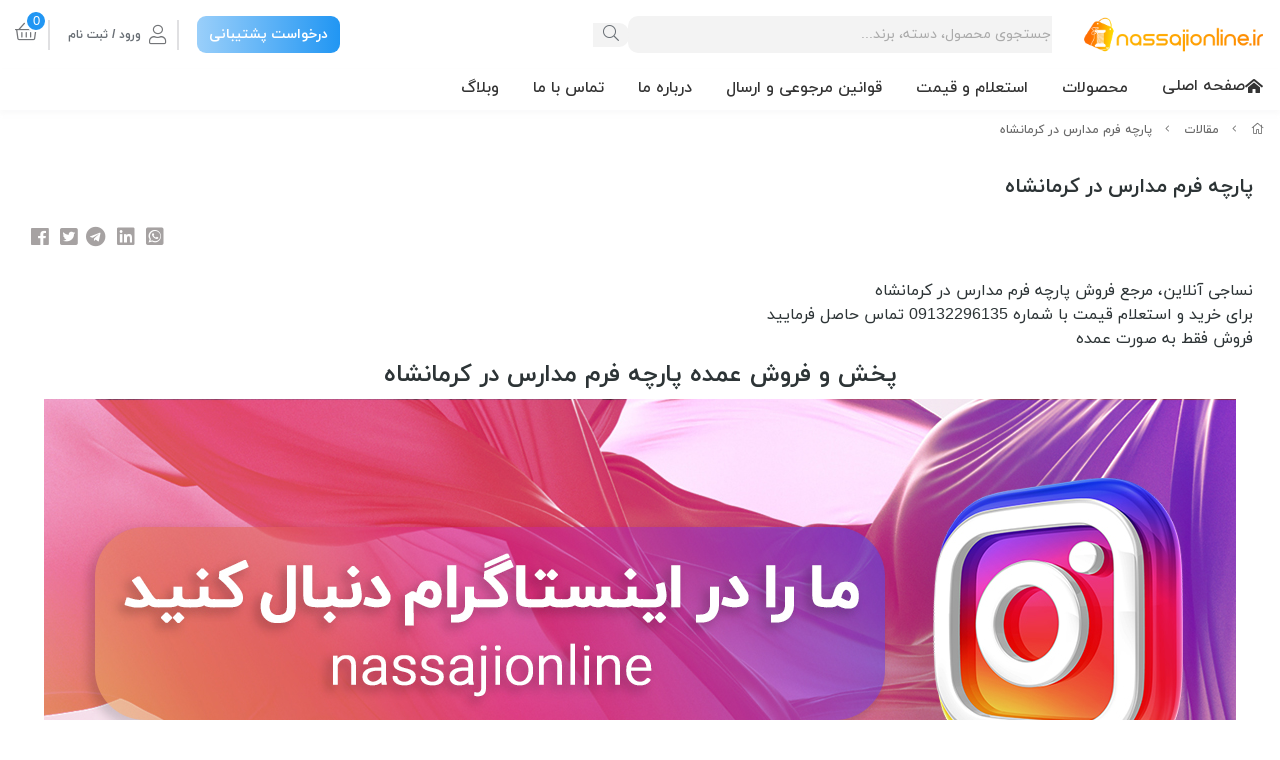

--- FILE ---
content_type: text/html; charset=utf-8
request_url: https://nassajionline.ir/read/school-uniform-fabric-in-kermanshah
body_size: 36752
content:
<!DOCTYPE html>
<html dir="rtl" lang="fa-IR" class="webkit safari chrome mac mode_desktop service_1 site_nassaji site_803383 plan_3 theme_8 theme_config_80015 module_content module_2101 page_read access_0 level_0 lang_persian wide_on dir_rtl mode_smart mode_entry"> 
<head> 
	<title>پارچه فرم مدارس در کرمانشاه - نساجی آنلاین</title>  
	<meta charset="utf-8"> 
	<meta http-equiv="X-UA-Compatible" content="IE=edge">
	<meta name="viewport" content="width=device-width, initial-scale=1, shrink-to-fit=no">
	
<!--[if lt IE 9]>
  <script src="https://oss.maxcdn.com/libs/html5shiv/3.7.0/html5shiv.js"></script>
  <script src="https://oss.maxcdn.com/libs/respond.js/1.4.2/respond.min.js"></script>
<![endif]-->
		<link rel="shortcut icon" href="https://cdnfa.com/nassaji/b28e/uploads/icon-va-logo/fav-icon-nassajionline-5.png" type="image/x-icon"><meta name="title" content="پارچه فرم مدارس در کرمانشاه" >
<meta property="og:title" content="پارچه فرم مدارس در کرمانشاه" >
<meta name="twitter:title" content="پارچه فرم مدارس در کرمانشاه" >
<meta name="description" content="پارچه فرم مدارس در کرمانشاه را می توانید از سایت نساجی آنلاین خریداری کنید و بهترین پارچه های مورد نیاز برای فرم مدارس را برای طراحی آن خریداری کنید. قیمت پارچه فرم مدارس در کرمانشاه در سایت ما بسیار مقرون به صرفه است." >
<meta name="twitter:description" content="پارچه فرم مدارس در کرمانشاه را می توانید از سایت نساجی آنلاین خریداری کنید و بهترین پارچه های مورد نیاز برای فرم مدارس را برای طراحی آن خریداری کنید. قیمت پارچه فرم مدارس در کرمانشاه در سایت ما بسیار مقرون به صرفه است." >
<meta property="og:description" content="پارچه فرم مدارس در کرمانشاه را می توانید از سایت نساجی آنلاین خریداری کنید و بهترین..." >
<link rel="canonical" href="https://nassajionline.ir/read/school-uniform-fabric-in-kermanshah" >
<meta property="og:locale" content="fa_IR" >
<meta property="og:site_name" content="انواع پارچه مرغوب به صورت عمده، کیلویی و طاقه ای | نساجی آنلاین" >
<meta property="og:type" content="article" >
<meta property="og:url" content="https://nassajionline.ir/read/school-uniform-fabric-in-kermanshah" >
<meta name="twitter:card" content="summary_large_image" >
<meta name="twitter:url" content="https://nassajionline.ir/read/school-uniform-fabric-in-kermanshah" >
<meta name="author" content="ایمان رجاییان" >
<meta property="article:author" content="ایمان رجاییان" >
<meta name="sailthru.author" content="ایمان رجاییان" >
<meta property="og:article:published_time" content="2023-06-23+043022:02:00Z" >
<meta property="og:article:modified_time" content="2023-06-23+043023:04:42Z" >
<meta name="date" content="2023-06-23 23:04:42 UTC" >
<link rel="image_src" href="https://cdnfa.com/nassaji/b28e/files/5573148.jpg" >
<meta property="og:image" content="https://cdnfa.com/nassaji/b28e/files/5573148.jpg" >
<meta property="og:image:secure_url" content="https://cdnfa.com/nassaji/b28e/files/5573148.jpg" >
<meta name="twitter:image" content="https://cdnfa.com/nassaji/b28e/files/5573148.jpg" >
<meta name="sailthru.image.thumb" content="https://cdnfa.com/nassaji/b28e/files/5573148.jpg" >
<meta name="sailthru.image.full" content="https://cdnfa.com/nassaji/b28e/files/5573148.jpg" >
<meta property="og:image:width" content="1024" >
<meta property="og:image:height" content="768" >
<meta property="og:image:type" content="image/jpeg" >
<meta name="robots" content="index,follow,max-image-preview:large" >
<meta name="generator" content="Shopfa" >
<link rel="preconnect" href="https://s5.cdnfa.com">
<link rel="preconnect" href="https://s6.cdnfa.com">
<link rel="preconnect" href="https://cdnfa.com">
<link rel="dns-prefetch" href="https://s5.cdnfa.com">
<link rel="dns-prefetch" href="https://s6.cdnfa.com">
<link rel="dns-prefetch" href="https://cdnfa.com">
<meta name="google-site-verification" content="NJISSnlEFzzdHYSQAntg7Dpb68m6LOc26n53aDzWMAk" />

<meta name="google-site-verification" content="l2LTD_WZAKroNFrVCuGiLuExs1C5RJeGHUlbzvc_YxQ" />

<meta name="google-site-verification" content="sprXOgEaZcTOKtXKc0MtXKanJHaB2TRK1mMX0DCl1Mc" />
<meta name="google-site-verification" content="lcTpXF0SuXhAy9M272iyWj2ha9eX5O5oYwH0g0zdG4o" />
	<meta name="theme-color" content="#ffffff">
	<meta name="msapplication-navbutton-color" content="#ffffff">
	<meta name="apple-mobile-web-app-status-bar-style" content="#ffffff">
	<meta name="apple-mobile-web-app-capable" content="yes">
<link rel="stylesheet" type="text/css" href="https://cdnfa.com/src/global/css/bootstrap.rtl.4.6.2.css" >
<link rel="stylesheet" type="text/css" href="https://cdnfa.com/src/themes/theme_8/80015/theme.803383.rtl.css?1768985966" id='theme_style' >
<link rel="stylesheet" type="text/css" href="https://cdnfa.com/src/global/css/fontawesome.5.7.2.css" >
<script type="application/ld+json">
[
    {
        "@context": "https://schema.org/",
        "@type": "Article",
        "name": "پارچه فرم مدارس در کرمانشاه",
        "headline": "پارچه فرم مدارس در کرمانشاه",
        "description": "نساجی آنلاین، مرجع فروش پارچه فرم مدارس در کرمانشاه<br />\r\nبرای خرید و استعلام قیمت با شماره 09132296135 تماس حاصل فرمایید<br />\r\nفروش فقط به صورت عمده",
        "inLanguage": "fa-IR",
        "mainEntityOfPage": {
            "@type": "WebPage",
            "@id": "https://nassajionline.ir/read/school-uniform-fabric-in-kermanshah",
            "name": "پارچه فرم مدارس در کرمانشاه - نساجی آنلاین"
        },
        "datePublished": "2023-06-23T22:02:00+04:30",
        "dateModified": "2023-06-23T23:04:42+04:30",
        "author": {
            "@type": "Person",
            "name": "ایمان رجاییان"
        },
        "Publisher": {
            "@type": "Organization",
            "name": "انواع پارچه مرغوب به صورت عمده، کیلویی و طاقه ای | نساجی آنلاین",
            "logo": {
                "@type": "imageObject",
                "url": "https://cdnfa.com/nassaji/b28e/uploads/icon-va-logo/1541581198-logo2.png"
            }
        },
        "url": "https://nassajionline.ir/read/school-uniform-fabric-in-kermanshah",
        "articleSection": "وبلاگ",
        "thumbnailUrl": "https://cdnfa.com/nassaji/b28e/files/5573148.jpg",
        "image": {
            "@type": "ImageObject",
            "url": "https://cdnfa.com/nassaji/b28e/files/5573148.jpg",
            "width": "1024",
            "height": "768"
        }
    },
    {
        "@context": "http://schema.org",
        "@type": "BreadcrumbList",
        "itemListElement": [
            {
                "@type": "ListItem",
                "position": 1,
                "item": {
                    "@id": "https://nassajionline.ir/",
                    "name": "صفحه اصلی"
                }
            },
            {
                "@type": "ListItem",
                "position": 2,
                "item": {
                    "@id": "https://nassajionline.ir/read",
                    "name": "مقالات"
                }
            }
        ]
    },
    {
        "@context": "https://schema.org",
        "@type": "Organization",
        "name": "",
        "brand": {
            "@type": "Brand",
            "name": "",
            "logo": "https://cdnfa.com/nassaji/b28e/uploads/icon-va-logo/1541581198-logo2.png"
        },
        "logo": "https://cdnfa.com/nassaji/b28e/uploads/icon-va-logo/1541581198-logo2.png",
        "image": "https://cdnfa.com/nassaji/b28e/uploads/icon-va-logo/1541581198-logo2.png",
        "alternateName": [
            ""
        ],
        "description": "پارچه فرم مدارس در کرمانشاه را می توانید از سایت نساجی آنلاین خریداری کنید و بهترین پارچه های مورد نیاز برای فرم مدارس را برای طراحی آن خریداری کنید. قیمت پارچه فرم مدارس در کرمانشاه در سایت ما بسیار مقرون به صرفه است.",
        "url": "https://nassajionline.ir/",
        "sameAs": [
            "https://t.me/nassajionline_ir",
            "https://www.instagram.com/barghchicom/",
            "https://seomohtava.com/"
        ]
    }
]
</script>
<style media="screen">#box_comments{display:none;}.captcha{background-color: #fff;background-repeat: no-repeat;background-position: right;}
.input-group {
  display: flex !important;
  align-items: stretch !important;
  flex-wrap: nowrap !important;
}

.input-group > .form-control,
.input-group > .custom-select,
.input-group > .form-control-plaintext {
  position: relative !important;
  flex: 1 1 auto !important;
  width: 1% !important;
  min-width: 0 !important;
  margin-bottom: 0 !important;
}

.input-group-prepend,
.input-group-append {
  display: flex !important;
  align-items: center !important;
}

.input-group-prepend { margin-right: -1px !important; }
.input-group-append { margin-left: -1px !important; }

html[dir='rtl'] .input-group-prepend { order: 2; margin-right: 0; margin-left: -1px; }
html[dir='rtl'] .input-group-append { order: 1; margin-left: 0; margin-right: -1px; }
</style></head>
<body>	<div id="loading">Loading...</div>
		


<div class="page">
<div class="">
<div class='wrapper clearfix'>

<!-- header -->
<!-- header -->
<header class='header-1'>
	<!-- header top -->
		<!-- /header top -->

	<!-- header primary -->
	<div class='header-primary clearfix'>
		<div class="container">
			<div class='header-primary-inner row align-items-center'>
				<div class='col-lg-2 col-md-4 col-sm-12 col-xs-12'>
					<a class="logo" href="https://nassajionline.ir/">
          <div class="image">
        <img src="https://cdnfa.com/nassaji/b28e/uploads/icon-va-logo/1541581198-logo2.png" alt="انواع پارچه مرغوب به صورت عمده، کیلویی و طاقه ای | نساجی آنلاین" width="200" height="">
      </div>
    </a>				</div>
				<div class='col-lg-6 col-md-8 col-sm-12 col-xs-12'>
					<div class="search-area">
  <form method="get" action="https://nassajionline.ir/search" class="search-form clearfix ">
    <div class="input-group input-group-md">
      <span class="input-group-prepend">
        <button type="submit" aria-label="center" class="btn btn-custom btn-search search_button" ><i class="fal fa-search"></i></button>
      </span>
      <input class="form-control live-search q" type="text" name="q" autocomplete="off" maxlength="255" value="" placeholder="جستجوی محصول، دسته، برند..." >
          </div>
  </form>  
</div>				</div>
				<div class='col-lg-4 col-md-12 col-sm12 col-xs-12'>

					<div class="small-header-inner clearfix">
						<div class="row">
														<div class="col">
								<a href="09132296135" class="factor">درخواست پشتیبانی</a>
							</div>
														<div class="col-auto">
								<div class="user-area">
    <div class="user-toggle">
        <i class="fal fa-user"></i> ورود / ثبت نام   
        <!-- <i class="fal fa-angle-down"></i> -->
    </div>
    <ul class="user-menu shadow">
                <li><a href="https://nassajionline.ir/signin" class="btn-dialog"><i class="fal fa-sign-in fa-flip-horizontal"></i> ورود</a></li>
        <li><a href="https://nassajionline.ir/signup"><i class="fal fa-user-plus"></i> ثبت نام</a>
        <li><a href="https://nassajionline.ir/track-order"><i class="fal fa-shopping-cart"></i> پیگیری سفارش</a></li>
            </ul>
</div>							</div>
							<div class="col-auto">
								
	<div class="basket-area">
		<div class="basket-toggle">
			<span class="item_counter"><span id="basket_items">0</span>
			<i class="fal fa-shopping-basket"></i>
			 <!-- <span>سبد خرید:</span> -->
			  
			   <!-- <span>آیتم</span></span>  -->
			   <!-- <i class="fal fa-angle-down"></i> -->
		</div>
		<div class="basket-menu shadow">
			<div id="basket">
				
				<ul class="basket-items">
								</ul>
				<div id="basket_free" >سبد خرید شما خالی است</div>
				<div id="checkout" class="clearfix hidden" >
					<div class="sum_basket_title">مجموع: <span id="sum_basket">0</span> تومان</div>
					<a class="btn btn-custom" id="checkout_link" href="https://nassajionline.ir/cart"><i class="fal fa-shopping-basket"></i> پرداخت</a>
				</div>
			</div>
		</div>
	</div>
	
							</div>
						</div>
					</div>
				</div>
			</div>
		</div>
	</div>
	<!-- /header primary -->

    <!-- header menu -->
	<div class='header-menu clearfix'>
		<div class="container">
			<nav class='main-menu-inner clearfix row'>
				<ul class='menu-2 menu-auto menu-arrows' id='menu_header'><!--home--><li><a class='page_328358 c-1995' href='/'><i class='fas fa-home-alt'></i> صفحه اصلی</a></li><li class='deep-3'><a class='page_326590 c-2102' href='https://nassajionline.ir/products'>محصولات</a><ul><li><a class='page_329768 c-2102' href='https://nassajionline.ir/products/fabric'>جنس</a><ul><li><a class='page_330070 c-2102' href='https://nassajionline.ir/products/fabric/shebh-e-fastoni'>شبه فاستونی</a></li><li><a class='page_330069 c-2102' href='https://nassajionline.ir/products/fabric/tetron'>تترون</a></li><li><a class='page_330067 c-2102' href='https://nassajionline.ir/products/fabric/terico'>تریکو</a></li><li><a class='page_330066 c-2102' href='https://nassajionline.ir/products/fabric/mazerati'>مازراتی</a></li><li><a class='page_330065 c-2102' href='https://nassajionline.ir/products/fabric/shanton'>شانتون</a></li><li><a class='page_330064 c-2102' href='https://nassajionline.ir/products/fabric/kodary'>کودری</a></li><li><a class='page_329769 c-2102' href='https://nassajionline.ir/products/fabric/kajrah'>کجراه</a></li><li><a class='page_329771 c-2102' href='https://nassajionline.ir/products/fabric/tergal'>ترگال</a></li><li><a class='page_330063 c-2102' href='https://nassajionline.ir/products/fabric/malhafe'>ملحفه ای</a></li></ul></li><li><a class='page_329767 c-2102' href='https://nassajionline.ir/products/fabric-usage'>کاربرد</a><ul><li><a class='page_330076 c-2102' href='https://nassajionline.ir/products/fabric-usage/t-shirt-fabric'>تیشرت</a></li><li><a class='page_330075 c-2102' href='https://nassajionline.ir/products/fabric-usage/fabrics-for-clothes'>لباسی</a></li><li><a class='page_330074 c-2102' href='https://nassajionline.ir/products/fabric-usage/sheet-cloth'>ملحفه</a></li><li><a class='page_330073 c-2102' href='https://nassajionline.ir/products/fabric-usage/manto-fabric'>مانتویی</a></li><li><a class='page_330072 c-2102' href='https://nassajionline.ir/products/fabric-usage/trouser-fabric'>شلواری</a></li><li><a class='page_330071 c-2102' href='https://nassajionline.ir/products/fabric-usage/shirt-fabric'>پیراهنی</a></li></ul></li></ul></li><li><a class='page_330166 c-1991' href='https://nassajionline.ir/price-inquiry'>استعلام و قیمت</a></li><li><a class='page_326581 c-1991' href='https://nassajionline.ir/rules'>قوانین مرجوعی و ارسال</a></li><li><a class='page_328196 c-1991' href='https://nassajionline.ir/about-us'>درباره ما</a></li><li><a class='page_326585 c-1995' href='/contact'>تماس با ما</a></li><li><a class='page_326589 c-2101' href='https://nassajionline.ir/weblog'>وبلاگ</a></li></ul>			</nav>
		</div>
	</div>
	<!-- /header menu -->
</header>
<!-- /header --><!-- /header -->

<!-- main -->
<!--DESKTOP MODE-->
<div class="main-content">
	<div class="container">
		<div class="sides">
		    
			<div id="side_top">
								<div class="breadcrumbs clearfix" >
	<a href="https://nassajionline.ir/" title="صفحه اصلی"><span class="fal fa-home"></span></a>
						<span class="nav-arrow fal fa-angle-left"></span>
		 
		<a href="https://nassajionline.ir/read">مقالات</a>						<span class="nav-arrow fal fa-angle-left"></span>
		 
		پارچه فرم مدارس در کرمانشاه	</div>
			</div>
			
			<div class="row">
			    
			    				
				<main id="side_center" class="col-lg-12  col-xs-12 col-lg-push-0 col-xs-push-0 col-ms-push-0">
					<div class='box' id='content_page'><article class="article">
	
	<div class="header">
		<div class="top-section">
			<h1 class="title">پارچه فرم مدارس در کرمانشاه</h1>
			 		</div>
		<div class="bottom-section">
			<div class="options"><ul class='options'><li><i class='glyphicon glyphicon-calendar icon-calendar'></i> تاریخ: <span>جمعه 2 تیر 1402 - 22:02</span></li><li><i class='glyphicon glyphicon-user icon-user'></i> نویسنده: <a href="https://nassajionline.ir/user/213080">ایمان رجاییان</a></li><li><i class='glyphicon glyphicon-folder-open icon-folder-open'></i> صفحه: <a class='page-326589' href="https://nassajionline.ir/weblog">وبلاگ</a></li></ul></div>
			<div class="share-options">
				<!--share icon-->
				<ul class="share ltr d-flex justify-content-end">
					<li><a class="facebook" rel="nofollow" title="هم‌رسانی در فیس‌بوک" href="http://www.facebook.com/sharer.php?u=https%3A%2F%2Fnassajionline.ir%2Fread%2Fschool-uniform-fabric-in-kermanshah&t=%D9%BE%D8%A7%D8%B1%DA%86%D9%87+%D9%81%D8%B1%D9%85+%D9%85%D8%AF%D8%A7%D8%B1%D8%B3+%D8%AF%D8%B1+%DA%A9%D8%B1%D9%85%D8%A7%D9%86%D8%B4%D8%A7%D9%87" onclick="window.open(this.href,'targetWindow','toolbar=no,location=no,status=no,menubar=no,scrollbars=yes,resizable=yes,width=700,height=450');return false"><i class="fa-fw fab fa-facebook"></i></a></li>
					<li><a class="twitter" rel="nofollow" title="هم‌رسانی در توییتر" href="http://twitter.com/share?text='%D9%BE%D8%A7%D8%B1%DA%86%D9%87+%D9%81%D8%B1%D9%85+%D9%85%D8%AF%D8%A7%D8%B1%D8%B3+%D8%AF%D8%B1+%DA%A9%D8%B1%D9%85%D8%A7%D9%86%D8%B4%D8%A7%D9%87'&url=https%3A%2F%2Fnassajionline.ir%2Fread%2Fschool-uniform-fabric-in-kermanshah" onclick="window.open(this.href,'targetWindow','toolbar=no,location=no,status=no,menubar=no,scrollbars=yes,resizable=yes,width=700,height=450');return false"><i class="fab fa-twitter-square"></i></a></li>
					<li><a class="telegram" rel="nofollow" title="هم‌رسانی در تلگرام" href="https://telegram.me/share/url?url=https%3A%2F%2Fnassajionline.ir%2Fread%2Fschool-uniform-fabric-in-kermanshah&text=%D9%BE%D8%A7%D8%B1%DA%86%D9%87+%D9%81%D8%B1%D9%85+%D9%85%D8%AF%D8%A7%D8%B1%D8%B3+%D8%AF%D8%B1+%DA%A9%D8%B1%D9%85%D8%A7%D9%86%D8%B4%D8%A7%D9%87" onclick="window.open(this.href,'targetWindow','toolbar=no,location=no,status=no,menubar=no,scrollbars=yes,resizable=yes,width=700,height=450');return false"><i class="fab fa-telegram"></i></a></li>
					<li><a class="linkedin" rel="nofollow" title="هم‌رسانی در لینکدین" href="http://www.linkedin.com/shareArticle?mini=true&url=https%3A%2F%2Fnassajionline.ir%2Fread%2Fschool-uniform-fabric-in-kermanshah&title=%D9%BE%D8%A7%D8%B1%DA%86%D9%87+%D9%81%D8%B1%D9%85+%D9%85%D8%AF%D8%A7%D8%B1%D8%B3+%D8%AF%D8%B1+%DA%A9%D8%B1%D9%85%D8%A7%D9%86%D8%B4%D8%A7%D9%87" onclick="window.open(this.href,'targetWindow','toolbar=no,location=no,status=no,menubar=no,scrollbars=yes,resizable=yes,width=700,height=450');return false"><i class="fa-fw fab fa-linkedin"></i></a></li>
					<li><a class="whatsapp" rel="nofollow" title="هم‌رسانی در واتساپ" href="https://wa.me/?text=%D9%BE%D8%A7%D8%B1%DA%86%D9%87+%D9%81%D8%B1%D9%85+%D9%85%D8%AF%D8%A7%D8%B1%D8%B3+%D8%AF%D8%B1+%DA%A9%D8%B1%D9%85%D8%A7%D9%86%D8%B4%D8%A7%D9%87%20https%3A%2F%2Fnassajionline.ir%2Fread%2Fschool-uniform-fabric-in-kermanshah" target='_blank'  ><i class="fab fa-whatsapp-square"></i></a></li>
				</ul>
			</div>
		</div>

	</div>

	<div class="body">
				<div class="image" href="#">
			<img class="lazy" src="https://cdnfa.com/src/global/images/null.png" data-src="https://cdnfa.com/nassaji/b28e/files/normal/5573148.jpg" alt="پارچه فرم مدارس در کرمانشاه" width="1600" height="500" >
		</div>
				<div class="subtitle">نساجی آنلاین، مرجع فروش پارچه فرم مدارس در کرمانشاه<br />
برای خرید و استعلام قیمت با شماره 09132296135 تماس حاصل فرمایید<br />
فروش فقط به صورت عمده</div>
		<div class="text text-area"><h1 class="center">پخش و فروش عمده پارچه فرم مدارس در کرمانشاه</h1>
<p style="font-size: 16px;" class="center"><a style="color: #0056b3; text-decoration-line: underline;" title="اینستاگرام پارچه فرم مدارس در زنجان" href="https://www.instagram.com/nassajionline/" target="_blank" rel="noopener"><img src="https://cdnfa.com/nassaji/b28e/uploads/sliders/insta-desktop.jpg" alt="پارچه فرم مدارس در کرمانشاه - نساجی آنلاین" width="1192" height="448" /></a></p>
<p style="text-align: right;" class="color_title h2_title"><span style="background-color: #333399; color: #ffffff; font-size: 14pt;">دریافت مشاوره و قیمت | ۰۹۱۳۲۲۹۶۱۳۵</span></p>
<div class="link_des"><span style="background-color: #333399; color: #ffffff;" class="color_text">در صورت داشتن هرگونه سوال در زمینه&zwnj;ی خرید عمده ی انواع پارچه، قیمت به روز ، مشاوره و یا درخواست کالیته، کافی است با ما تماس حاصل کنید. (نساجی آنلاین، ارسال به سراسر کشور)</span></div>
<h2>پارچه فرم مدارس در کرمانشاه چیست</h2>
<p style="font-size: 16px;">پارچه فرم مدارس در کرمانشاه با تنوع های مختلف و در رنگ های زیبا در سایت نساجی آنلاین موجود است که می توانید با خرید عمده از ما از کیفیت پارچه ها آگاهی پیدا کنید. پارچه فرم مدارس در کرمانشاه چیست سوالی ست که به جنس و کیفیت پارچه ها اشاره دارد. بسیاری از مدارس در کشور و سراسر جهان دانش آموزان را ملزم به پوشیدن لباس فرم مدرسه می کنند. ما با پخش و فروش عمده پارچه فرم مدارس در کرمانشاه قصد داریم متنوع ترین محصولات را در بازار ارائه نماییم. دلایل متعددی وجود دارد که حامیان لباس فرم بهترین گزینه هستند، از جمله کمک به دانش &zwnj;آموزان که احساس کنند بخشی از جامعه مدرسه هستند، جلوگیری از احساس متفاوت بودن و آموزش پیروی از قوانین و هنجار ها. در طول سال، یونیفرم&zwnj; ها مورد تقاضا هستند زیرا والدین لباس &zwnj;های فرم تهیه می&zwnj;کنند و لباس &zwnj;های آسیب &zwnj;دیده یا بزرگ &zwnj;تر را برای فرزندانشان جایگزین می &zwnj;کنند. این که لباس فرم مدرسه از چه ساخته شده است مهم است زیرا بر راحتی و کیفیت آن ها تأثیر می گذارد. پارچه فرم مدارس در کرمانشاه به وفور و در رنگ های مختلفی موجود است. بسیاری از پارچه های عمده فروشی در نساجی آنلاین که برای تولید لباس های فرم مدرسه استفاده می شوند، نایلونی هستند. نایلون یک الیاف مصنوعی بسیار محبوب است که اغلب در یونیفورم مدرسه استفاده می شود. مزایای زیادی نسبت به سایر پارچه ها دارد. برای یک چیز، سبک وزن است و آن را خنک و راحت می کند. همچنین محکم و نیاز به تعمیر ندارد که آن را به گزینه ای عالی برای لباس فرم مدارس تبدیل می کند. پارچه فرم مدرسه در کرمانشاه در سایت نساجی آنلاین موجود است و متقاضیان می توانند با تکمیل فرم استعلام اقدام به خرید پارچه فرم مدارس در کرمانشاه نمایند. یافتن پلی استر در یونیفرم های مدرسه و بسیاری از لباس های دیگر که از یک عمده فروش پارچه مد در نساجی آنلاین سفارش داده شده اند، معمول است. این بیشتر به این دلیل است که پلی استر دارای ویژگی های بسیاری است که آن را برای بسیاری از انواع لباس ها مناسب می کند. این به ویژه در لباس های مدرسه مفید است زیرا بسیار بادوام است و رنگ آمیزی و سفارشی کردن آن آسان است و پوشیدن آن را برای بچه های فعال عالی می کند. همچنین ضد چین و چروک است و لباس &zwnj;ها را در تمام طول روز مرتب نگه می&zwnj; دارد. پارچه لباس فرم مدارس در کرمانشاه امروزه در تنوع رنگی بسیار بالایی عرضه می شود. همچنین یک پارچه مصنوعی، داکرون ارتباط نزدیکی با پلی استر دارد. این پارچه اغلب برای تقویت لباس هایی مانند شلوار و دامن استفاده می شود. داکرون می تواند منسوجات را از نشان دادن علائم سایش در طول زمان مانند سستی یا امواج فرسوده جلوگیری کند. لباس &zwnj;های فرم مدرسه معمولا فقط از پشم ساخته نمی &zwnj;شوند.&nbsp;<a title="پارچه عمده" href="https://nassajionline.ir/" target="_blank" rel="noopener">پارچه عمده</a>&nbsp;در سایت نساجی آنلاین قابل خرید است. با این حال، معمولا در ترکیب با پارچه های دیگر مانند پلی استر در جامپر ها و ژاکت های مدرسه استفاده می شود. پاسخ به سوال پارچه فرم مدارس در کرمانشاه چیست می تواند شما را راهنمایی کند. همچنین در ژاکت های مدرسه یافت می شود، زیرا به طور طبیعی ضخیم، نرم و گرم است. قیمت پارچه فرم مدارس در کرمانشاه یکی از فاکتور های مهم در انتخاب انواع پارچه است. پنبه یکی از محبوب ترین پارچه های عمده فروشی در نساجی آنلاین است که در یونیفورم مدارس استفاده می شود. مقرون به صرفه است، به راحتی رنگ می شود و ماندگاری بالایی دارد. پنبه بافته شده تنفس، راحت و بادوام است و برای بچه های پرمشغله عالی است. گاهی اوقات پنبه را با پلی استر ترکیب می کنند تا از چروک شدن و چروک شدن آن جلوگیری کند. اگر نمی دانستید، پنبه الیاف اصلی نود درصد لباس های شما است. پخش و فروش عمده پارچه فرم مدارس در کرمانشاه از وظایف ما برای رساندن انواع پارچه به مشتریان مختلف است. شما یا لباس هایی می پوشید که از پنبه خالص، مخلوطی از پنبه و الیاف مصنوعی، یا لباس هایی که فقط از الیاف مصنوعی ساخته شده اند. برای لباس های مدرسه، پنبه ایده آل ترین است. طبیعی و تنفس پذیر است و آن را به پارچه ای یکنواخت مناسب برای پوست حساس کودکان نوپا و بزرگسالان جوان تبدیل می کند. خرید پارچه فرم مدارس در کرمانشاه امروزه بر عهده تولید کنندگان لباس های فرم مدارس است. در انتخاب پارچه&zwnj; های مناسب برای لباس &zwnj;های مدرسه، پارچه &zwnj;های ساخته &zwnj;شده از ترکیبی از پنبه و الیاف مصنوعی، مانند پلی&zwnj; کتن، دوم هستند. شما معمولا آرایش پارچه را با وزن کردن چگالی و بافت آن برای لمس می &zwnj;دانید، اما فروشندگان عموما می &zwnj;دانند که چه نوع پارچه &zwnj;ای را می &zwnj;فروشند، پس حتما بپرسید. به عنوان مثال، پارچه های ساخته شده از پلی پنبه، تعادل برابری از استحکام و انعطاف پذیری را حفظ می کنند و برای پوست های حساس به همان اندازه قابل تنفس هستند. آن ها همچنین می توانند در برابر شستشو و سایش مقاومت کنند و پارچه های مناسبی برای یونیفورم مدرسه هستند. نساجی آنلاین مرجع خرید عمده پارچه فرم مدارس در کرمانشاه می باشد که مشتریان زیادی از این استان برای خرید به ما مراجعه می کنند. اولین انتخاب پارچه های مصنوعی برای لباس فرم مدارس معمولا پلی استر است. پارچه های ساخته شده از پلی استر ماهیت قوی و آبگریز دارند، این بدان معناست که بچه ها هنگام گرفتار شدن در باران خیس نمی شوند و پس از شستن به سرعت خشک می شوند. به دلیل مصنوعی بودن، بادوام و مقاوم در برابر چین و چروک هستند. در اینجا یک برد با وظایف اتو کمتر برای مادران است. اکثر مدارس همچنین برای دانش &zwnj;آموزان کت &zwnj;ها و ژاکت&zwnj; های یکنواخت تهیه می&zwnj; کنند تا ظاهری یکنواخت حتی زمانی که هوا سرد است حفظ شود. برای این ها، پشم انتخاب مناسبی از پارچه است. پشم ضخیم است اما در لمس نرم است و حتی برای پوست های حساس هم جذاب است. همچنین بسیار عایق است و به هدف خود عمل می کند. جایگزین پشم و پارچه مناسب برای لباس فرم مدارس است. سایت نساجی آنلاین پخش و فروش عمده پارچه فرم مدارس در کرمانشاه پارچه های مدارس زیادی را ارائه می کند. اگر چه گاربادین از پشم ساخته شده است، اما دارای روکشی سخت و شفاف با ساختار بافتی قابل مشاهده است، اما برای پوشیدن لباس&zwnj; های فرم مدرسه قوی و بادوام است. پارچه فرم مدارس در کرمانشاه چیست در سایت نساجی آنلاین پاسخ داده شده است. پخش پارچه فرم مدارس در کرمانشاه در سایت نساجی آنلاین امکان پذیر شده و ترافیک سایت ما را افزایش داده است. پنبه یک پارچه قابل تنفس است که رطوبت را حفظ می کند و اگر به دنبال پارچه های قابل تنفس هستید، آن را انتخابی ضعیف می کند. نایلون و پلی استر خاصیت جذب رطوبت دارند و همچنین به سرعت خشک می شوند که آن را برای لباس های یکنواخت با قابلیت تنفس مناسب می کند. مواد نازک تر معمولا کمتر تنفس می کنند. پارچه ما به طور گسترده در سراسر بخش پوشاک مدرسه استفاده می شود. پارچه&zwnj; های ویسکوز پلی&zwnj;استر به&zwnj; ویژه برای یونیفرم &zwnj;های پاییز یا زمستان مناسب هستند، زیرا لباس&zwnj; هایی نرم، راحت و در عین حال به اندازه کافی بادوام برای مقاومت در برابر سایش و پارگی زمین بازی تشکیل می &zwnj;دهند. افزودن اختیاری لیکرا راحتی را افزایش می دهد و باعث انعطاف پذیری و سهولت حرکت می شود. روکش فلوروکربن به صورت استاندارد برای هر پارچه پلی استر ویسکوز اعمال می شود، این بدان معنا ست که عمر لباس افزایش می یابد، با مزیت اضافی هرگونه ریختن یا لکه سطحی به راحتی از بین می رود. سایت نساجی آنلاین به عنوان مرکز پخش پارچه فرم مدارس در کرمانشاه انواع پارچه های موجود در فرم های مدارس را توزیع می کند. برای یونیفرم های تابستانی، پارچه های پلی پنبه استاندارد صنعت شده اند. پارچه های ما سبک، راحت و بادوام، مکمل هر کد لباس فرم مدرسه هستند. در میان خدماتی که ما ارائه می دهیم، این گزینه برای مدارس است که الگوی خود را طراحی کنند. به عنوان مثال، برای مدارس پسرانه، می &zwnj;توانیم پارچه را به یک سایه خاص رنگ کنیم یا نوار های کتانی ونیز را ببافیم تا هویت فردی قوی ایجاد کنند.</p>
<p style="font-size: 16px;" class="center"><a title="تلگرام پارچه فرم مدارس در زنجان" href="https://t.me/nassajionline_ir" target="_blank" rel="noopener"><img src="https://cdnfa.com/nassaji/b28e/uploads/sliders/telegram-desktop.jpg" alt="پارچه عمده فرم مدارس در کرمانشاه - نساجی آنلاین" width="1192" height="448" /></a></p>
<p style="font-size: 16px;">از طرف دیگر، برای مدارس دخترانه، رنگ&zwnj; های خانه را می &zwnj;توان انتخاب کرد و به عنوان سایه &zwnj;های اصلی در تارتان چک استفاده کرد تا به دامن یا لباس تبدیل شود. در بحث لباس مدرسه با مدارس سراسر جهان، یکی از موضوعات کلیدی اولیه پارچه است. این لباس از چه چیزی ساخته شده است و در آب و هوای ما چگونه عمل می کند؟ نظرات بسیار قوی در مورد این موضوع وجود دارد، بنابراین ما فکر کردیم که ممکن است کمک کننده باشد که برخی از حقایق اساسی پارچه های پوشاک را که مربوط به لباس مدرسه است، کمک کند. نساجی آنلاین با پاسخ سوال پارچه فرم مدارس در کرمانشاه چیست قصد دارد شما را در این دنیا بزرگ راهنمایی کند. متداول ترین الیاف طبیعی مورد استفاده در لباس مدرسه، پنبه و پشم است. این دو الیاف به دلیل دسته نرم و دوست داشتنی خود بسیار شناخته شده هستند که بسیار راحت پوشیده می شوند و همچنین آرزوی بزرگی را در میان بسیاری از والدین در سراسر جهان برآورده می کنند. پارچه فرم مدارس در کرمانشاه چیست از جمله سوالاتی می باشد که مشتریان از کارشناسان سایت نساجی آنلاین می پرسند. آن ها طبیعی هستند و بنابراین به نظر می رسد بهتر و مهربان تر با محیط زیست جهان. معایب الیاف طبیعی تا حد زیادی طرف دیگر مزایای آن ها ست. آن ها به راحتی چروک می شوند، نگهداری آن ها بسیار سخت تر است، شکل خود را نسبتا زود از دست می دهند، رنگ ها با شستشو در شوینده های شستشوی مدرن محو می شوند و گران تر از نمونه های مصنوعی خود هستند. پارچه فرم مدارس در کرمانشاه از کجا بخریم سوالی اساسی در زمنه تهیه حجم زیادی پارچه برای مدرسه می باشد که جواب آن سایت نساجی آنلاین است. متداول ترین الیاف دست ساز مورد استفاده در فرم مدرسه نخ های پلی استر، ویسکوز و اکریلیک است. همه آن ها ویژگی های مشترکی دارند که در مقایسه با الیاف طبیعی، بسیار قابل پیش بینی، پایدار و بادوام هستند. پلی استر بهتر است به عنوان یک جایگزین مصنوعی برای پنبه دیده شود. این یک پلیمر است که از یک محصول جانبی صنعت نفت در آمریکا ساخته شد. برخلاف پنبه، پلی استر در برابر چروک شدن مقاومت بالایی دارد و فرمولاسیون های مدرن اساس پارچه های پیشرفته مورد استفاده در ورزش حرفه ای هستند. پارچه &zwnj;های فیتیله &zwnj;ای که رطوبت را از بدن دور می &zwnj;کنند و آن را به هوای بیرون پراکنده می &zwnj;کنند و کاربر را در شرایط گرم خنک&zwnj; تر و خشک &zwnj;تر نگه می &zwnj;دارند. همچنین خشک شدن نسبتا سریع، سبک، انعطاف پذیر و ارزان تر از پنبه است. پخش و فروش عمده پارچه فرم مدارس در کرمانشاه توانایی خرید پارچه های مختلف را برای مشتریان بیشتر می کند. پارچه فرم مدارس در کرمانشاه در رنگ های جذاب تولید و عرضه می گردند تا افراد زیادی به آن علاقه مند شوند. نخ اکریلیک بهتر است به عنوان یک جایگزین مصنوعی برای پشم دیده شود. همچنین یک محصول جانبی از صنعت پتروشیمی است نام آن از نام شیمیایی آن پلی اکریلونیتریل گرفته شده است، دسته سبک و نرم پشم را با کسری از هزینه ارائه می دهد.&nbsp;<a title="پارچه با کیفیت" href="https://nassajionline.ir/products" target="_blank" rel="noopener">پارچه با کیفیت</a>&nbsp;از ویژگی های مختلفی چون انعطاف و استحکام باید برخوردار باشد. اما برخلاف پشم، به دلیل تمایل به جذب استاتیک معروف است و صدای ترق درآوردن لباس اکریلیک برای همه آشنا خواهد بود. سومین الیاف اصلی دست ساز مورد استفاده در لباس مدرسه و لباس ورزشی ویسکوز است که از نظر فنی یک ماده طبیعی است زیرا از الیاف سلولزی که معمولا از خمیر چوب بازیابی می شود ساخته شده است. ویسکوز در معروف ترین ظاهر خود به عنوان ابریشم مصنوعی شناخته می شود و در ابتدا به عنوان جایگزینی برای ابریشم ساخته شد، بنابراین دسته ای بسیار نرم و بدون ترکیب، درخشندگی جزئی به پارچه ارائه می دهد. اما در یونیفرم مدرسه، هرگز از آن بدون ترکیب استفاده نمی شود. پارچه فرم مدرسه در کرمانشاه در تنوع بسیار زیاید تولید می شوند تا مورد پسند دانش آموزان قرار گیرد. در مورد بهتر، شایان ذکر است که یک الیاف طبیعی لزوما به این معنی نیست که در طول تولید خود تحت مداخله شیمیایی شدید قرار نگرفته است. جنبه&zwnj; هایی مانند آفت&zwnj; کش &zwnj;ها و کود های مورد استفاده در رشد پنبه اصلی، مواد شیمیایی مورد استفاده در تولید پارچه، درمان&zwnj; ها و پوشش &zwnj;هایی که روی پارچه تمام شده برای رفع ویژگی &zwnj;های منفی آن اعمال می &zwnj;شود، همگی بر طبیعی بودن واقعی آن اثر می&zwnj;گذارند. پارچه &zwnj;های طبیعی ارگانیک و تجارت منصفانه می &zwnj;توانند برخی از این موارد را برآورده کنند، اما طیف رنگ &zwnj;ها و اندازه&zwnj; ها بسیار محدود است. آن ها همچنین، البته، گران تر هستند. نساجی آنلاین با داشتن انواع پارچه لباس فرم مدارس در کرمانشاه مرجع خرید بسیاری از تولید کنندگان لباس فرم مدارس شده است. پخش و فروش عمده پارچه فرم مدارس در کرمانشاه باعث شده که قیمت بسیار مناسب برای شما باشد. امروزه ترکیب الیاف در تولید پارچه یک امر عادی است و این امر برای ارائه عملکرد برتر با راحتی عالی انجام می شود. محبوب ترین ترکیب پارچه در فرم مدرسه عبارتند از پلی کاتن. در نسبت های مختلف، این ترکیب از الیاف عملکرد عملی برتری نسبت به پنبه به تنهایی ارائه می دهد. مخلوط &zwnj;های غنی از پنبه یعنی بیش از پنجاه درصد پنبه در مخلوط ویژگی &zwnj;های بیشتری از پنبه را ارائه می &zwnj;دهند. این در حال حاضر هنجار ثابت شده برای بسیاری از فرم های مدرسه است، که با دوام خوب و نگهداری نسبتا آسان شستشو و اتو راحتی بسیار خوبی را برای پوشنده ارائه می دهد. پارچه پلی&zwnj; کاتن در حال حاضر برای اکثر لباس &zwnj;های فرم مدرسه که بالای کمر و مستقیما روی پوست پوشیده می&zwnj; شوند مانند پیراهن&zwnj; های یقه&zwnj;دار، پیراهن، بلوز و سویشرت استفاده می &zwnj;شود. پارچه&zwnj; های صد درصد پلی &zwnj;استر مدرن برای کاربرد های ورزشی خالص معمول &zwnj;تر هستند، زیرا عملکرد فوق &zwnj;العاده &zwnj;ای از فناوری جدید فیتیله به &zwnj;کار رفته در ساخت آن &zwnj;ها دارند. قیمت پارچه فرم مدارس در کرمانشاه یکی از فاکتور های مهم برای مشتریان ما ست که سایت نساجی آنلاین را از بین دیگر فروشگاه برگزیده اند. پلی ویسکوز در واقع، معادل ساخته دست بشر از مخلوط پنبه و ابریشم است و به طور گسترده در شلوار و دامن فرم مدرسه استفاده می شود. عملکرد و دوام عالی را با دسته ای عالی ارائه می دهد، اما سنگین و گرم نیست، اگرچه ترکیب و وزن الیاف موجود در پارچه بر ویژگی های آن تأثیر می گذارد. در این مقاله قصد داریم به سوال پارچه فرم مدارس در کرمانشاه چیست پاسخ کاملی دهیم. در شلوار های دخترانه، که بیشتر از شلوار های پسرانه مد می &zwnj;شوند، پارچه پلی &zwnj;ویسکوز اغلب با کمی اسپندکس مخلوط می&zwnj; شود تا به پارچه خاصیت ارتجاعی بدهد که به تناسب آن کمک می &zwnj;کند. از لباس از طرف دیگر، پارچه شلوار پسرانه اغلب با یک ماده مقاوم در برابر لکه، مانند تفلون پوشانده می شود تا عملکرد آن را در بافت خود بهبود بخشد. در حالی که نخ اکریلیک خالص به دلیل سایش سخت و ارزش عالی هنوز به طور گسترده در لباس بافتنی مدارس استفاده می شود، مخلوط پنبه اکریلیک به طور فزاینده ای بازار را برای ارائه یک لباس راحت تر، گرم و در عین حال سبک تر در اختیار گرفته است. خرید پارچه فرم مدارس در کرمانشاه با دقت به فاکتور های زیادی انجام می شود یکی از این فاکتور ها توان پخش و فروش عمده پارچه فرم مدارس در کرمانشاه تویپسط سایت نساجی آنلاین می باشد.</p>
<p style="font-size: 16px;" class="center"><img src="https://cdnfa.com/nassaji/b28e/uploads/pic/school-uniform-fabric-in-tehran-nassajionline-2.jpg" alt="پارچه فرم مدارس در کرمانشاه - نساجی آنلاین" width="522" height="499" />&nbsp;</p>
<h2>پارچه فرم مدارس در کرمانشاه را از کجا بخریم</h2>
<p style="font-size: 16px;">یکی از سوالاتی که بسیاری از تولید کنندگان فرم مدارس می پرسند این است که پارچه فرم مدارس در کرمانشاه را از کجا بخریم این سوال شما را به سمت فروشگاه اینترنتی نساجی آنلاین می کشاند. البته هر الیاف اولیه را می توان به پارچه های تمام شده با کیفیت بسیار متفاوت تبدیل کرد. پارچه&zwnj; هایی که برای صنعت پوشاک و فرم مدرسه ساخته می &zwnj;شوند، در مقایسه با سایر پارچه&zwnj; های مورد استفاده، برای مثال، در صنعت مد که ویژگی &zwnj;های متفاوتی در آن جستجو می &zwnj;شود، از نظر عملکرد و ارزش بسیار مناسب هستند. همه تولیدکنندگان اصلی فرم مدرسه سال &zwnj;ها برای اصلاح ویژگی &zwnj;ها و ترکیبات پارچه &zwnj;هایی که از آن ها برای ارائه عملکرد و ارزش بهتر استفاده می &zwnj;کنند، استفاده کرده &zwnj;اند و این ها اغلب ما مشخص می &zwnj;کنیم و به همین دلیل. در پایان، این تجربه مستقیم ما است که ما را به لباس مناسب در وزن مناسب پارچه مناسب با آب و هوای شما و با کیفیتی که استاندارد های مدرسه را با ساده ترین نگهداری ممکن منعکس می کند، هدایت می کند. این همان چیزی است که هر توصیه &zwnj;ای را که ممکن است به شما بدهیم راهنمایی می &zwnj;کند، زیرا این چیزی است که ارزشی را برای والدین شما به ارمغان می&zwnj;آورد و لباسی هوشمند، کاربردی و راحت برای مدرسه شما ایجاد می&zwnj; کند. پارچه فرم مدارس در کرمانشاه را از کجا بخریم سوالی ست که فروشندگان پارچه را معرفی می کند اما سایت نساجی آنلاین با سابقه درخشان خود، خود مرجع خرید عمده پارچه فرم مدارس در کرمانشاه می باشد. تکنولوژی رو به جلو حرکت می کند. دامنه لباس ها و رنگ ها هنوز نسبتا محدود است اما این لباس ها عملکرد بسیار بالایی دارند. اگرچه آن ها هنوز در قیمت با پارچه های خالص و طبیعی رقابتی هستند. اگزما یک اصطلاح کلی است که برای طیف گسترده ای از بیماری های پوستی به کار می رود که پوست را نسبت به تحریک حساس می کند و مطمئنا می تواند برخی از عوامل شیمیایی مورد استفاده در تولید پارچه های فرم مدرسه پوشاک باشد. اما، در حالی که یک فیبر طبیعی می تواند به این بیماری کمک کند، به هیچ وجه مطمئن نیست که این کار را انجام دهد. این بستگی به ماهیت دقیق وضعیت پوست و ماهیت دقیق فیبر و فرآیند هایی دارد که از طریق آن ها در طول ساخت کشیده شده است. البته ما همیشه خوشحالیم که لباس های مختلف را امتحان می کنیم تا حداکثر راحتی را برای هر کودک مبتلا به اگزما فراهم کنیم. پارچه فرم مدارس در کرمانشاه را می توانید در سایت نساجی آنلاین تهیه نمایید زیرا ما با پخش پارچه فرم مدارس در کرمانشاه انواع پارچه های مورد نیاز شما را تهیه کرده ایم. نرم کننده های پارچه تقریبا همه نرم کننده های پارچه که گاهی اوقات به آن ها حالت دهنده پارچه گفته می شود با پوشاندن الیاف پارچه با یک ترکیب مومی شکل عمل می کنند که دو اثر اصلی دارد. اولین اثر کاهش تجمع استاتیک ناشی از فرآیند خشک کردن با ماشین است و دومین اثر این است که پارچه در هنگام لمس نرم تر می شود.&nbsp;<a title="قیمت پارچه عمده" href="https://nassajionline.ir/price-inquiry" target="_blank" rel="noopener">قیمت پارچه عمده</a>&nbsp;در فروشگاه اینترنتی نساجی آنلاین بسیار مقرون به صرفه است. ما معمولا استفاده از نرم &zwnj;کننده &zwnj;ها را برای هیچ لباسی توصیه نمی &zwnj;کنیم، زیرا همان طور که موم در لمس احساس نرمی ایجاد می&zwnj; کند، به تار و پود نخ نیز اجازه می&zwnj; دهد تا حرکت کند و پارچه با استفاده از آن ها خیلی سریع &zwnj;تر شکل خود را از دست می &zwnj;دهد. استفاده کنید. سایت نساجی آنلاین مرکز پخش پارچه فرم مدارس در کرمانشاه است که کارشناسان آن سوالاتی همچون پارچه فرم مدارس در کرمانشاه چیست را پاسخ داده اند. &nbsp;قرص&zwnj;های فیبر در هنگام استفاده از طریق ساییدگی خفیف تشکیل می &zwnj;شوند و معمولا بدون مشاهده از لباس می &zwnj;افتند. موارد بد پر کردن معمولا به دلیل خشک کردن لباس ها در دمای خیلی بالا و یا حرکت خشن غلت خوردن در خشک کن ایجاد می شود. در چنین مواردی، پیلینگ شدید و فراوان خواهد بود، اما ریش تراش های پارچه ای کوچکی وجود دارد که می توان از آن ها برای برداشتن قرص ها استفاده کرد و سطح صافی به پارچه بازیابی شد. البته با گذشت زمان، مقدار زیادی از چنین رفتاری به معنای واقعی کلمه الیاف را از بین می برد تا زمانی که عملکرد لباس مختل شود و پارچه در لمس سخت و خشن شود. ما با پخش و فروش عمده پارچه فرم مدارس در کرمانشاه سعی داریم تنوع پارچه های موجود در سبد خرید شما را بیشتر کنیم. پارچه فرم مدارس در کرمانشاه را از کجا بخریم سوالی ست که بسیاری از خریداران پارچه جوابش را سایت نساجی آنلاین می گویند. لباسی که مردم بیشتر عمرشان را می پوشند چیست؟ خب این چیزی نیست جز یونیفرم. درست از مهدکودک تا دبیرستان، بخشی از زندگی ما می شود. از آنجایی که گه گاه لباس مهمانی نمی پوشید، ضروری است که دنج و راحت باشد. وقتی یک تولید کننده پارچه های باکیفیت برای لباس فرم مدرسه می سازد، نمی تواند به کیفیت نامرغوب رضایت دهد. انتخاب پارچه برای فرم مدرسه ضروری است که کیفیت عالی، راحت و بادوام خود را ثابت کند. همچنین، باید کم هزینه باشد و برجسته باشد. پارچه فرم مدارس در کرمانشاه چیست از سوالتی می باشد که در اذهان برای جستوجوی بهترین پارچه شکل می گیرد. لباس فرم مدرسه قرار است برای ساعات طولانی پوشیده شود. بنابراین، پارچه ای که انتخاب می کنید باید قابل تنفس باشد. منظور از تنفس چیست؟ به این معنی که پارچه اجازه می دهد هوا با بدن تماس پیدا کند. بنابراین، بچه ها در آن احساس راحتی می کنند. آن ها آرام و شاداب خواهند ماند، حتی اگر بچه ها تمام روز یونیفرم را بپوشند. پارچه قابل تنفس عرق را کاهش می دهد و سطح رطوبت را حفظ می کند. در تابستان ها احساس خنکی می کند. پنبه یک پارچه ارجح است زیرا قابلیت تنفس بالایی دارد. تنها مشکل این است که نگهداری پنبه دشوار است. همچنین در صورت عدم شستشوی مکرر بو می دهد. هنگامی که پنبه با پلی استر و نایلون مخلوط می شود، نگهداری آن آسان می شود. و رطوبت را بهتر جذب می کند. از این رو انتخاب مناسبی برای لباس فرم مدارس است. پارچه فرم مدارس در کرمانشاه از کجا بخریم سوالی بسیار کنجکاو کننده است که پاسخ سوال آن فروشگاهی مطمئن است یا همان سایت نساجی آنلاین می باشد. چگونه تنفس پارچه را بررسی کنیم؟ برای این کار باید آن را در مقابل نور نگه دارید. حالا ببینید چه مقدار نور از آن عبور می کند. هر چه نور بیشتری را ببینید، تنفس آن بیشتر است. تولیدکننده &zwnj;ای که پارچه &zwnj;های باکیفیت برای لباس &zwnj;های فرم مدرسه تولید می &zwnj;کند، می &zwnj;تواند ترکیبی هوشمند از پارچه &zwnj;ها را برای افزایش راحتی پیشنهاد دهد. یک پارچه تمام فصل را می توان در تمام فصول پوشید. از آنجایی که بچه ها در تمام طول سال یونیفرم می پوشند، باید در زمستان ها گرم و در تابستان ها خنک باشند. نه تنها این، پارچه باید در فصل بارانی به سرعت خشک شود. از این رو، پارچه سبک وزن یک انتخاب عالی است. بدون عرق است و حداکثر راحتی را فراهم می کند. لباس فرم مدرسه باید راحت باشد. وقتی صحبت از انتخاب بهترین پارچه برای بچه های مدرسه ای است، راحتی بر سبک ارجحیت دارد. نه تنها تنفس، کیفیتی که قبلا در مورد آن صحبت کردیم، بلکه نرمی نیز مهم است. بچه ها نباید هنگام پوشیدن آن ها در کلاس درس، زمین بازی یا در کتابخانه احساس ناراحتی کنند. ترکیبی از ویسکوز و پنبه یا پلی استر و پنبه باعث ایجاد پارچه راحت می شود. نسبت را می توان پس از مطالعه نیاز تصمیم گرفت. پارچه فرم مدارس کرمانشاه با تنوع فراوان موجود است و نیاز های تولید کنندگان و خریداران مختلفی مرتفع می کند. فرم مدارس در تمام طول روز پوشیده می شوند. بنابراین، آن ها باید از پارچه ای ساخته شوند که ماندگاری طولانی دارند. پارچه یکنواخت باید در برابر سایش و پارگی مقاوم باشد. همچنین رنگ آن پس از چند بار شستشو از بین نرود. از نقطه نظر پایداری، پلی استر بهترین انتخاب است. می تواند در برابر سایش مقاومت کند. و پس از شستشو های متعدد نیز بدون تاثیر باقی می ماند. ترکیبی از پنبه و مصنوعی می تواند به یک جایگزین مفید و همه کاره تبدیل شود. پنبه و مصنوعی پارچه ای پایدار برای فرم مدرسه می سازد. اولین و مهم ترین جنبه راحتی است. دانش آموزان شما همیشه فرم خواهند پوشید. از این رو راحتی مهم است. یک عمده فروش چیز های خنک و جاذب را پیشنهاد می کند. همچنین پارچه باید در زمستان گرم و در تابستان خنک شود. شما باید نظر کارکنان خود را نیز در نظر بگیرید. پارچه فرم مدرسه کرمانشاه تنوع بالیی دارد و برخلاف گذشته بسیار راحت و کاربردی می باشد. لباس فرم مدرسه می تواند یک موضوع بحث برانگیز در آمریکا باشد. طرفداران فرم می گویند که موانع طبقاتی را بین کودکانی که توانایی خرید برچسب های طراح را دارند و کودکانی که قادر به خرید آن نیستند، از بین می برند. پارچه فرم مدارس در کرمانشاه را از کجا بخریم سوال بسیار از تامین کنندگان می باشد. برخی از مردم بر این باورند که پوشیدن آن ها از سوی کودکان نقض آزادی بیان است. مواد به کار رفته در فرم مدارس به گونه ای طراحی شده اند که سخت پوشیده و تمیز شوند. پارچه لباس فرم مدرسه کرمانشاه زیبایی زیادی در خود جای داده است از این رو مشتریان فروانی را به سمت خود کشانده است. پلی استر یکی از رایج ترین مواد مورد استفاده در فرم مدارس است. به این دلیل که کیفیت های مناسب زیادی برای این نوع پوشیدن دارد. بسیار بادوام است که در پوشیدن کودکان پر انرژی مفید است. برای تمیز کردن است و می توان آن را رنگ کرد، به این معنی که می توان آن را به یک مدرسه شخصی سازی کرد. بیشتر در جامپر های مدرسه استفاده می شود، اما مقداری پلی استر در پیراهن، شلوار و دامن نیز استفاده می شود. نایلون زمانی به یکی از پرمصرف ترین پلیمرها تبدیل شده است. کاربرد آن از لباس گرفته تا قطعات ماشین آلات را شامل می شود. این یک فیبر قوی و سبک وزن است که به راحتی تمیز می شود و رنگ آن را به یک ماده عالی برای هر عنصری از یونیفرم مدرسه تبدیل می کند. پارچه فرم مدارس در کرمانشاه امروزه در شکل های مختلف ساخته و به بازار ارائه شده است و سایت نساجی آنلاین به عنوان مرجع خرید پارچه فرم مدارس در کرمانشاه می باشد. پنبه سنگ بنای بازار پارچه است زیرا تولید و ساخت آن ارزان است. بادوام است و به راحتی رنگ می شود. پنبه بافته شده به خوبی نفس می کشد، که باعث خنک نگه داشتن بچه ها در تمام طول روز می شود. پلی استر اغلب با پنبه مخلوط می شود تا از چروک شدن و چروک شدن آن جلوگیری شود. داکرون یک الیاف مصنوعی است که توسط یک شرکت شیمیایی در دهه چهل قرن بیستم ساخته شد. ارتباط نزدیکی با پلی استر دارد، اما بیشتر به عنوان یک عامل تقویت کننده در شلوار ها و دامن ها استفاده می شود تا به آن ها سایش بیشتری بدهد. با استفاده از اتیلن گلیکول و اسید ترفتالیک ساخته شده است. پارچه لباس فرم مدارس در کرمانشاه دارای دوام بسیار بالایی می باشد. سایت نساجی آنلاین قیمت پارچه فرم مدارس در کرمانشاه بسیار مقرون به صرفه ارائه می کند و نیاز های مشتریان سراسر کشور را مرتفع ساخته. بعید است که پشم به تنهایی به عنوان لباس فرم مدرسه استفاده شود، اما مانند پلی استر اغلب با پارچه های دیگر مخلوط می شود تا جامپر یا ژاکت مدرسه بسازد. بیشترین استفاده از الیاف طبیعی در فرم مدرسه و لباس های فعال، پنبه و پشم است. این دو الیاف به دلیل دسته نرم و زیبای خود بسیار معروف هستند که بسیار راحت پوشیده می شوند و همچنین آرزوی بزرگی را در میان بسیاری از والدین در سراسر جهان برآورده می کنند. متداول ترین الیاف دست ساز مورد استفاده در لباس فرم مدرسه و لباس های اکتیو نخ های پلی استر، ویسکوز و اکریلیک است. پارچه فرم مدارس در کرمانشاه را از کجا بخریم سوالی ست که باید با تحقیق بررسی شود. همه آن ها دارای ویژگی هایی هستند که در مقایسه با الیاف طبیعی فوق العاده مطمئن، پایدار و بادوام هستند. سومین الیاف اصلی دست ساز مورد استفاده در فرم مدرسه و لباس های اکتیو ویسکوز است که به طور حرفه ای یک ماده طبیعی است زیرا از الیاف سلولزی که معمولا از خمیر چوب بازیابی می شود ساخته شده است. ویسکوز در معروف ترین ظاهر خود به عنوان ابریشم مصنوعی شناخته می شود و در ابتدا به عنوان جایگزینی برای ابریشم ساخته شد، بنابراین دسته ای بسیار نرم و بدون ترکیب، درخشندگی جزئی به پارچه می دهد. اما در فرم مدرسه، هرگز از آن بدون ترکیب استفاده نمی شود. خرید پارچه فرم مدارس در کرمانشاه از سایت نساجی آنلاین بسیار ساده و آسان است. امروزه ترکیبی از الیاف در تولید پارچه یک امر عادی است و این اغلب برای ارائه عملکرد عالی با راحتی فوق العاده انجام می شود. محبوب ترین ترکیب پارچه در لباس مدرسه و لباس های فعال عبارتند از پلی&zwnj;کاتن در نسبت&zwnj; های متعدد، این مخلوط از الیاف عملکرد معقولی بالاتری نسبت به پنبه به تنهایی ارائه می&zwnj; کند. البته ترکیبات غنی از پنبه بسیاری از ویژگی های پنبه را ارائه می دهند. این در حال حاضر هنجار تثبیت شده برای بسیاری از فرم های مدرسه است و راحتی هوشمندانه ای را برای پوشنده با دوام خوب و شستشو و اتو کردن نسبتا آسان فراهم می کند. پلی ویسکوز در واقع معادل ساخته دست بشر از مخلوط پنبه و ابریشم است و به طور گسترده در شلوار و دامن فرم مدرسه استفاده می شود. عملکرد و دوام عالی را با دسته ای عالی ارائه می دهد اما سنگین و گرم نیست اگرچه ترکیب و وزن الیاف موجود در پارچه بر ویژگی های آن تأثیر می گذارد. خرید عمده پارچه فرم مدارس در کرمانشاه باید با دقت انجام شود تا نیاز های این لباس فرم مدرسه شما تامین شود. یکی از مهم ترین عواملی که مدارس باید در انتخاب لباس فرم مدرسه در نظر بگیرند، مواد است. جنس فرم بچه ها نحوه نگهداری و ظاهر لباس را تعیین می کند. پارچه های باکیفیت جلوه ای پیچیده ایجاد می کنند. بنابراین، اگر می&zwnj; خواهید دانش &zwnj;آموزان شما تصویر باکلاس برند شما را به تصویر بکشند، پارچه &zwnj;ای که برای لباس مدرسه بچه &zwnj;ها انتخاب می&zwnj; کنید بسیار مهم است. انتخاب پارچه مناسب برای یونیفرم مدرسه می تواند یک کار دلهره آور باشد. علاوه بر راحتی، تناسب، مقاومت در برابر لکه و دوام نیز مواردی هستند که باید در نظر گرفته شوند. پارچه همچنین باید برای پوست های حساس بی خطر باشد. پارچه فرم مدارس در کرمانشاه را از کجا بخریم سوالی بسیار اساسی ست و باید با دقت انتخاب شود. رایج ترین پارچه یکنواخت ترجیح داده شده، ترکیبی از پنبه و پلی استر است. آن ها نه تنها راحت هستند بلکه بسیار بادوام نیز هستند. ترکیب پلی یا پنبه قابلیت شستشوی لباس ها را بهبود می بخشد، احتمال چروک شدن لباس ها را کاهش می دهد و همچنین رنگ را به خوبی حفظ می کند. این باعث می شود که لباس برای مدت زمان طولانی تری جدید و ترد به نظر برسد. دوام پلی استر و کیفیت تنفس پنبه ترکیب شده است تا یک تجربه راحت تمام روز را برای دانش آموزان فراهم کند. فرم&zwnj; های ترکیبی پلی یا پنبه &zwnj;ای در مقایسه با فرم&zwnj; های پنبه&zwnj; ای خالص که قیمت کمی بالا تر دارند نیز مقرون به صرفه هستند. سایت نساجی آنلاین بهترین مرجع برای خرید پارچه فرم مدارس در کرمانشاه می باشد.</p>
<p style="font-size: 16px;"><span style="background-color: #333399; color: #ffffff; font-size: 14pt;">دریافت مشاوره و قیمت | ۰۹۱۳۲۲۹۶۱۳۵</span></p>
<div class="link_des"><span style="background-color: #333399; color: #ffffff;" class="color_text">در صورت داشتن هرگونه سوال در زمینه&zwnj;ی خرید عمده ی انواع پارچه، قیمت به روز ، مشاوره و یا درخواست کالیته، کافی است با ما تماس حاصل کنید. (نساجی آنلاین، ارسال به سراسر کشور)</span></div>
<div class="link_des center"><span style="background-color: #333399; color: #ffffff;" class="color_text"><img src="https://cdnfa.com/nassaji/b28e/uploads/pic/school-uniform-fabric-in-tehran-nassajionline-3.jpg" alt="پارچه فرم مدارس در کرمانشاه - نساجی آنلاین" width="445" height="439" /></span></div>
<h3>قیمت پارچه فرم مدارس در کرمانشاه</h3>
<p style="font-size: 16px;">قیمت پارچه فرم مدارس در کرمانشاه یکی از پارامتر های تاثیر گذار در خرید پارچه فرم مدارس در کرمانشاه از سایت نساجی آنلاین می باشد و این گونه است که مشتریان زیادی به فکر خرید از ما افتاده اند. پشم یک پارچه طبیعی است که از حیواناتی مانند گوسفند، آلپاکا، شتر و بز به دست می آید. این فیبر بسیار جاذب، زیست تخریب پذیر و مقاوم در برابر آتش است که می تواند به طور همزمان آب را دفع کند. این به ندرت به تنهایی در ساخت لباس های فرم بچه گانه استفاده می شود زیرا باعث تحریک پوست حساس کودک می شود. پشم همچنین مستعد آسیب ناشی از شستشو و سفید کردن شدید است. اغلب آن را با پلی استر یا پارچه های دیگر ترکیب می کنند تا خاصیت خارش آور آن را نفی کنند. به طور سنتی، فرم مدرسه بسیار کمرنگ و حرفه ای بوده است. فرم پسران اغلب شامل شلوار تیره و پیراهن رنگ روشن، کراوات به علاوه یک ژاکت در هوای سرد است. استفاده از کت و شلوار کت و شلوار مانند در برخی مناطق مورد توجه قرار گرفته است. مدیریت برنامه لباس فرم مدرسه یک وظیفه مهم است. در قاره اروپا، لباس فرم در مدارس دولتی با حمایت دولت الزامی نیست. با این حال، مدارس خصوصی اغلب دارای فرم مدرسه یا کد لباس سخت هستند. با این حال، این در بریتانیا و ایرلند متفاوت است، جایی که اکثر مدارس دولتی برای ظاهری رسمی &zwnj;تر از یک لباس استفاده می&zwnj; کنند. پارچه فرم مدارس در کرمانشاه از تنوع بالایی در بازار برخوردار سات و مشتریان مختلفی می توانند سبد خرید خود را رنگارنگ سازند. انتخاب پارچه شما می تواند بر روی پر جنب و جوش بودن طرح های شما بر روی محصولات، میزان راحتی پوشیدن آن ها و ماندگاری طولانی مدت آن ها تاثیر بگذارد. پلی استر یکی از پرطرفدار ترین پارچه ها در جهان است و از روزی که تولید شد، مورد توجه مصرف کنندگان بوده است. خواص آن مانند دوام، مقاومت در برابر رطوبت، وزن سبک و تطبیق پذیری آن را در بین طراحان و خریداران در سراسر جهان مورد علاقه طرفداران قرار داده است. امروزه بسیاری از پارچه لباس فرم مدرسه کرمانشاه با رنگ های ارائه می شوند که در شستوشو های مکرر تغییری در بافت و رنگ خود نخواهند داشت. پلی استر یک دسته برای پلیمر ها است، به طور کلی، این اصطلاح برای توصیف یک ماده مصنوعی ساخته شده از الیاف پلی اتیلن ترفتالات (PET) استفاده می شود. طراحان و سازندگان به دلیل مقرون به صرفه بودن، دوام و تطبیق پذیری آن عاشق آن شدند. امروزه، پلی استر عمدتا برای تولید پارچه های لباس فرم مدارس برای هر چیزی از لباس های بیرونی گرفته تا لباس های فعال و هودی های راحت استفاده می شود. با این حال، لیست به دلیل دوام پلی استر به همین جا ختم نمی شود. برای ساخت محصولات خانگی و حتی صنعتی مانند طناب، فیلتر هوا و نمایشگر های کریستال مایع (LCD) عالی است. فناوری امروزی به ما امکان می&zwnj;دهد که پلی استر را به دو روش اصلی بسازیم کاملا از ابتدا یا با بازیافت پلاستیک مستعمل. هر دو روش ماده ای بادوام، مقاوم در برابر چین و چروک و همه کاره را ایجاد می کنند که می توان از آن برای تولید محصولاتی از تی شرت تا باندان حیوانات خانگی استفاده کرد. الیاف پلی استر به طور پیش فرض خاصیت ارتجاعی ندارند، بنابراین پارچه های صد درصد پلی استر کشسان نیستند. در واقع، آن ها برای حفظ شکل خود و مقاومت در برابر سایش و پارگی خشن ساخته شده اند. اگر پارچه خیس باشد، ممکن است تسلیم شوند، اما به اندازه کافی برای دیدن تفاوت واقعی نیستند. پارچه فرم مدرسه در کرمانشاه شخصیت مدارس را مشخص می کند و نوعی برند سازی نیز محصوب خواهند شد. با این حال، به طور عمده، هنگامی که مردم در مورد پلی استر کشسان صحبت می کنند، آن ها به یک ترکیب پلی استر، با نام ترکیبی پلی استر اشاره می کنند، که در آن پلی استر با یک نوع الیاف متفاوت برای دستیابی به ویژگی های خاص ترکیب می شود. در بیشتر موارد، اسپندکس برای ایجاد یک پارچه کشسان اضافه می شود. قیمت پارچه فرم مدارس در کرمانشاه بسته به میزان کیفیت و رنگ و جنس آن متفاوت خواهد بود. همه چند مخلوط ها یکسان ایجاد نمی شوند. هر کدام هدف خاصی برای تحقق دارند. برخی از آن ها به گونه ای ساخته شده اند که بادوام و مقاوم در برابر آب باشند. برخی دیگر برای حرکت راحت با بدن نیاز به کشش دارند. پلی استر را می توان با مواد طبیعی و مصنوعی مخلوط کرد تا پارچه هایی با ویژگی های متفاوت تولید شود. هنگامی که پلی استر با پنبه، پر کاربرد ترین ماده در میان الیاف طبیعی، ترکیب می شود، پارچه ای ایجاد می شود که بهترین های هر دو جهان را ترکیب می کند. پنبه باعث تنفس می شود، در حالی که پلی استر اطمینان حاصل می کند که پارچه برای مدت طولانی دست نخورده باقی می ماند. قیمت پارچه فرم مدارس در کرمانشاه را باید با دقت مورد بررسی قرار داد و باید توجه کرد که در این قیمت ارزنده است. اکثر طراحان تایید می کنند که این ترکیب پلی استر بهترین انتخاب برای لباس های فعال است.&nbsp;<a title="پارچه فروشی آنلاین" href="https://nassajionline.ir/about-us" target="_blank" rel="noopener">پارچه فروشی آنلاین</a>&nbsp;پارچه های خود را در رنگ ها و سایز های مختلف ارسال می کند. اسپندکس کششی و انعطاف پذیر است پس از کشش به حالت اولیه خود باز می گردد، بنابراین به لباس کمک می کند تا به خوبی جا بیفتد و به راحتی با بدن حرکت کند. پلی استر ما را خشک نگه می&zwnj;دارد، به دلیل خاصیت جذب رطوبت. در مجموع، این ترکیب عالی برای روز های دنج در خانه یا جلسات هاردکور در باشگاه است. یک پارچه Tri-Blend، از سه الیاف مختلف پنبه، پلی استر و ابریشم مصنوعی ساخته شده است. ما قبلا با دو مورد اول آشنا هستیم، اما ریون اغلب بی&zwnj; صدا زیر رادار همه می&zwnj; رود. این یک الیاف نیمه مصنوعی است که از مواد مصنوعی و طبیعی مانند سلولز به دست آمده از چوب و سایر الیاف گیاهی ساخته شده است. پارچه فرم مدارس در کرمانشاه را از کجا بخریم از سوالاتی می باشد که باید برای انتخاب تامین کننده به پاسخ آن توجه کرد. بسیاری از مخاطبین سایت نساجی آنلاین سوال پارچه فرم مدارس در کرمانشاه چیست هنگامی می پرسند که از جزئیات این گونه پارچه ها آگاهی ندارند. الیاف پلی استر به گونه ای ساخته شده اند که بسیار بادوام باشند شستشوی منظم، حتی در آب گرم، به پارچه های صد درصد پلی استر آسیب نمی رساند. به یاد داشته باشید که اساسا پلاستیکی است، بنابراین تا زمانی که آن را از دمای بسیار بالا دور نگه دارید، عملا از هر چیزی دوام می آورد. به آن مانند حلقه قدرت فکر کنید که فقط توسط گدازه می تواند نابود شود. با این حال، اگر از ترکیبات پلی استر به درستی مراقبت نشود، به مرور زمان شکل خود را از دست می دهند. ما با پخش و فروش عمده پارچه فرم مدارس در کرمانشاه قصد داریم محصولات مختلفی را در بازار عرضه کنیم. پارچه&zwnj;ای که به &zwnj;عنوان بوم طرح &zwnj;هایتان انتخاب می &zwnj;کنید، واقعا بر کیفیت چاپ تأثیر می &zwnj;گذارد رنگ &zwnj;ها چقدر زنده هستند و آثار هنری چگونه پس از شستن و پوشیدن معمولی ماندگار می &zwnj;شوند. الیاف مصنوعی و طبیعی رنگ ها را متفاوت جذب می کنند. بیایید چاپ مستقیم روی لباس را در نظر بگیریم، یکی از بهترین روش &zwnj;های تزئین در چاپ بر اساس تقاضا، که اغلب برای جان بخشیدن به طرح&zwnj; های رنگارنگ و دقیق استفاده می &zwnj;شود. این چاپگر ها از جوهر های پایه آب استفاده می کنند و اگر به خواص صد درصد پلی استر نگاه کنیم، یکی از آن ها در برابر آب مقاوم است. پارچه لباس فرم مدارس در کرمانشاه باید زیبایی های مدرسه را در طرح های لباس بیان کند. این بدان معنا نیست که آثار هنری به لباس هایی با الیاف پلی استر نمی چسبند. پارچه فقط باید با یک محلول خاص آماده شود تا شکاف های کوچک را پر کند و سطح صافی برای چاپ ایجاد کند. بهتر است لباس &zwnj;های پلی استر با رنگ روشن را برای چاپ DTG انتخاب کنید تا طرح را تا حد امکان زنده کنید. از طرفی ما الیاف طبیعی داریم که در درجه اول به طور پیش فرض جاذب آب هستند. پنبه انتخاب شماره یک برای چاپ با جوهر های مبتنی بر آب است زیرا به طور کامل آن ها را جذب می کند. همه انواع پنبه یکسان نیستند بهتر است پنبه&zwnj; هایی را انتخاب کنید که صاف، نرم و ضخیم &zwnj;تر باشند تا از ماندگاری بیشتر طرح اطمینان حاصل کنید. قیمت پارچه فرم مدارس در کرمانشاه از فاکتور های بسیار اساسی در زمینه انتخاب انواع پارچه می باشد. پارچه &zwnj;های مصنوعی بازی را تغییر داده &zwnj;اند که به راحتی می &zwnj;توان پارچه &zwnj;های بادوام، ضد آب، نرم و الاستیک ایجاد کرد. کیفیت عالی دیگر این است که آن ها به عنوان یک جایگزین اخلاقی برای منسوجات مشتق شده از حیوانات، مانند خز، عمل می کنند. پلی استر تنها یکی از بسیاری از مواد فوق العاده ساخته شده از پلاستیک است. نایلون جایی است که همه چیز شروع شد. این اولین الیاف مصنوعی است که به تولید انبوه رسید. این یکی از همه کاره ترین موادی است که مردم از آن برای تولید محصولات مختلف از پوشاک گرفته تا اثاثه یا لوازم داخلی و کمربند ایمنی استفاده می کنند. این الیاف بادوام یک پارچه بسیار الاستیک را تشکیل می دهد، در برابر چین و چروک مقاوم است و انعطاف پذیری قابل توجه ی از خود نشان می دهد. خرید پارچه فرم مدارس در کرمانشاه از سایت نساجی آنلاین می تواند شما را با بهترنی کیفیت ها و قیمت ها مواجه کند. اکریلیک به دلیل توانایی آن در حفظ گرما، بهترین دوست همه در هنگام هوای سرد است. در برابر رطوبت مقاوم است، به راحتی تمیز می شود، نرم است، سریع خشک می شود و حسی شبیه پشم دارد. این اغلب برای ساخت لوازم جانبی پاییز و زمستان مانند کلاه، دستکش، روسری و همچنین لباس &zwnj;ها هودی، ژاکت، کت همه چیز های دنج استفاده می&zwnj;شود. به دلیل بافت و احساس نرمی که دارد، به عنوان یک جایگزین ارزان تر برای ترمه نیز دیده می شود. اکریلیک اغلب بافته می شود، بنابراین این طرح خاص در مقایسه با پارچه های بافته اندکی بهتر می شود. نساجی آنلاین با داشتن انواع پارچه مرکز خرید عمده پارچه فرم مدارس در کرمانشاه می باشد. اسپندکس جدا از اینکه بسیار الاستیک است می تواند بیش از پنج برابر اندازه اصلی خود کشیده شود و انعطاف پذیر است، بسیار سبک وزن است، در برابر پارگی مقاوم است و قرص نمی خورد. یکی از دلایل محبوبیت آن در میان تولید کنندگان جوراب بافی این است که چسبندگی ثابت بسیار آزار دهنده ای ایجاد نمی کند. اسپندکس بیشترین کاربرد را در ساخت لباس هایی دارد که باید چسبان و راحت باشند، مانند لباس های فعال، لباس شنا، لباس های فشرده و شلوار. الیاف پلی استر مطلقا هیچ خاصیت ارتجاعی ندارند. تنها راه برای کشش پلی استر، چین دادن آن، بافتن آن در یک طرح منحصر به فرد، یا ترکیب آن با الیاف کشسان برای ایجاد یک پارچه ترکیبی است. ترکیب پلی استر - اسپندکس محبوب ترین ترکیب برای ایجاد لباس های راحت، نرم و فوق العاده کشسان است. افزودن حتی ده درصد اسپندکس به لباس می تواند باعث کشش آن شود تا اندازه اصلی آن در هر جهتی دو برابر شود. تنوع پارچه فرم مدارس در کرمانشاه بیشتر از گذشته شده و افراد زیادی برای خرید آنان اقدام می کند. هر ترکیب پلی استر برای خدمت به هدف خاصی ایجاد می شود. برخی از آن ها به صورت کشسان ساخته شده اند. برخی ساخته شده اند تا بادوام باشند، برخی دیگر ضد آب هستند. به عنوان مثال، مخلوط های پلی استر - پنبه در بین طراحان، تولید کنندگان و مشتریان بسیار محبوب هستند، با این حال الیاف پلی استر و پنبه خاصیت ارتجاعی طبیعی ندارند. آن ها نرم، صاف، قابل تنفس و قوی هستند اما کششی نیستند. همین امر در مورد مخلوط های پلی استر - نایلون نیز صدق می کند. این ترکیب استاندارد برای ساخت کمربند ایمنی برای وسایل نقلیه است. ما در این موارد به قدرت و استحکام نیاز داریم تا کشش و انعطاف پذیری. قیمت پارچه فرم مدارس در کرمانشاه به فاکتور های مختلفی بستگی دارد یکی از این پارامتر ها نحوه ی پخش پارچه فرم مدارس در کرمانشاه می باشد. الیاف پلی استر بسیار قابل اشتعال نیستند مدتی طول می کشد تا مشتعل شوند و نسبت به بسیاری از پارچه ها به حرارت بیشتری نیاز دارند. با این حال، دقیقا مانند پلاستیک در دمای بالا به سرعت شروع به ذوب شدن و چکیدن می کند. پلی استر در دمای چهار صد سی و دو تا چهار صد و هشتاد و هشت درجه سانتی گراد مشتعل می شود و در حدود دویست و بیست درجه سانتی گراد ذوب می شود. به یاد داشته باشید که پلی استر اغلب با انواع دیگر الیاف ترکیب می شود، که می تواند بر سرعت آتش گرفتن پارچه و نحوه سوختن آن تأثیر بگذارد. اگر با پلی استر در حال سوختن مواجه شدید مراقب باشید بخار هایی که ایجاد می کند برای انسان و حیوانات سمی است. مرکز پخش پارچه فرم مدارس در کرمانشاه با ارائه مناسب ترین قیمت پارچه فرم مدارس در کرمانشاه بهترنی مرجع برای خرید می باشد. لباس های صد درصد پلی استر اگر به درستی از آن ها مراقبت شود، مادام العمر ماندگار هستند. تولید کنندگان لباس به طور خاص از پلی استر استفاده می کنند تا اطمینان حاصل کنند که لباس ها پس از شستن به شکل اصلی خود می چسبند. یکی دیگر از کیفیت های عالی این ماده این است که به سرعت در برابر آفتاب محو نمی شود. این الیاف فوق&zwnj;العاده بادوام هستند، اگرچه یک دشمن دارند حرارت بالا. به یاد داشته باشید، پلی استر از پلاستیک ساخته شده است و هنگامی که پلاستیک با حرارت زیاد تماس پیدا می کند، می تواند از طریق ذوب یا انقباض تغییر شکل دهد. اطمینان حاصل کنید که دستور العمل&zwnj; های مراقبتی را برای تمام محصولات خود که حاوی مواد پلی استر هستند درج کرده&zwnj;اید و به خریداران یادآوری کنید که آن&zwnj;ها را در دمای داغ اتو نکنند، خشک &zwnj;شویی نکنند. سوال پارچه فرم مدارس در کرمانشاه چیست پرسشی ست که ذهن را به سمت شناخت بیشتر این نوع پارچه می کشاند. پلی استر که یکی از همه کاره ترین مواد است، اغلب برای تولید پارچه های لباس، به ویژه لباس های فعال استفاده می شود، اما فهرست به همین جا ختم نمی شود. سایر کاربرد ها اساسا شامل هر چیزی است که فکرش را بکنید حوله، ماسک صورت، پتو و ملافه، طناب صنعتی، کمربند ایمنی، کیف حمل و نقل این لیست می تواند برای همیشه ادامه داشته باشد. پارچه &zwnj;های پلی &zwnj;استر از الیاف پلاستیکی جامد ساخته شده &zwnj;اند و پلاستیک اجازه نمی&zwnj; دهد هوا از آن عبور کند، بنابراین ما فقط می &zwnj;توانیم با پلی استر بافتنی خاص به قابلیت تنفس دست پیدا کنیم. ویژگی دیگری که با قابلیت تنفس پارچه همراه است، توانایی دفع آب است. چیزی که در مورد پلی استر عالی است این است که رطوبت را جذب نمی کند. اگر قطرات آب وجود داشته باشد، آن ها در اطراف پارچه حرکت می کنند و در نهایت به بیرون می روند و در آنجا تبخیر می شوند. به همین دلیل است که پلی استر در بین برند های لباس فعال بسیار محبوب است. هیچ کس دوست ندارد عرق کرده در باشگاه راه برود. پارچه فرم مدارس در کرمانشاه از کجا بخریم از پرسش های اساسی می باشد که قطعا خواب آن سایت نساجی آنلاین خواهد بود. هر لباس پلی استر به مراقبت های متفاوتی نیاز دارد زیرا می تواند دارای نسبت های مختلفی از الیاف مخلوط باشد. دستورالعمل کلی برای شستن صد درصد پلی استر این است که این کار را در آب سرد سی درجه سانتی گراد با مواد شوینده و نرم کننده مخصوص پارچه های مصنوعی انجام دهید. تولیدکنندگان توصیه می کنند در صورتی که پارچه به شدت لکه دار شده است، مناطق کثیف را در مخلوطی از مواد شوینده لباس و آب خیس کنید. توجه بیشتری باید به نواحی لباس پوشاننده زیر بغل، یقه و مچ دست شود. ما به شدت توصیه می کنیم لباس هایی که حاوی پلی استر هستند را روی حرارت زیاد اتو نکنید و خشک کنید. برای سرعت بخشیدن به فرآیند خشک کردن، این اقلام را می توان در خشک کن قرار داد، اما نه برای مدت طولانی تا از تغییر شکل جلوگیری شود. پلی استر به طور پیش فرض در برابر چین و چروک مقاوم است، اما اگر نیاز به اصلاحات جزئی است، بهتر است به جای اتو لباس از بخار استفاده کنید. پارچه فرم مدارس کرمانشاه از تنوع بسیار زیادی برخوردار هستند و قیمت پارچه فرم مدارس در کرمانشاه بسیار مقرون به صرفه ای دارند. همه پارچه های پلی استر به طور یکسان ساخته نمی شوند برخی از آن ها بسیار کششی هستند و برخی دیگر از طریق ضخیم و نازک سفت می مانند. برخی از آن ها قابل تنفس و مناسب برای روز های گرم تابستان هستند. دیگران شما را خشک نگه می دارند و از شما محافظت می کنند، باران یا برف. همه چیز به نحوه ساخت پارچه بستگی دارد. ما امیدواریم که اکنون متوجه شده باشید که چه فرآیندهای تولیدی می تواند باعث ایجاد کشش در صد درصد پلی استر شود و چگونه ترکیب آن با سایر مواد مصنوعی باعث افزایش خاصیت ارتجاعی پارچه می شود. به طور خلاصه، پلی استر یک پارچه عالی، بادوام و همه کاره است که می توانید از آن به عنوان یک بوم برای طرح های خود استفاده کنید. پارچه فرم مدرسه کرمانشاه شخصیت مدارس را مشخص می کند و خود می تواند به انواع تبلیغی از مدرسه باشد. نایلون نام خانواده ای از پلیمر های مصنوعی است که معمولا برای ساخت انواع مختلف پوشاک و کالا های مصرفی استفاده می شود. برخلاف سایر الیاف آلی یا نیمه مصنوعی، الیاف نایلون کاملا مصنوعی هستند، به این معنی که هیچ پایه ای در مواد آلی ندارند. استفاده از این نوع پلیمر مصنوعی در لباس با میل به یافتن جایگزین هایی برای ابریشم و کنف برای چتر نجات در جنگ جهانی دوم آغاز شد. در زمان شروع جنگ، پنبه برای بیش از هشتاد درصد کاربرد های نساجی در ایالات متحده استفاده می شد و تقریبا تمام منسوجات دیگر از پشم ساخته می شدند. با این حال، تا سال هزار و نهصد و چهل و پنج، الیاف مصنوعی مانند نایلون حدود بیست و پنج درصد از سهم بازار نساجی را تشکیل می&zwnj; داد و پس از پایان جنگ، تولیدکنندگان به دنبال راه&zwnj; های جدیدی برای بازاریابی این کلاس جدید از پارچه&zwnj; های مصنوعی بودند. پارچه لباس فرم مدرسه کرمانشاه از دیگر مدارس باید متفاوت باشد و جذابیت خاص خود را داشته باشد.&nbsp; بلافاصله پس از جنگ، کمبود مواد لباس سنتی مانند پنبه و ابریشم وجود داشت، بنابراین برخی از افراد لباس&zwnj; هایی را از چتر های نایلونی تغییر کاربری می &zwnj;دادند. بنابراین، ایده استفاده از نایلون در لباس های زنانه محبوبیت پیدا کرد و تولید جوراب های نایلونی و لباس زیر به سرعت بخار شد. اگر تولیدکنندگان این ماده شروع به اختلاط آن با منسوجات دیگر نمی کردند، نایلون یک آزمایش شکست خورده در نظر گرفته می شد. مشخص شد که وقتی پارچه نایلونی با پلی استر، اسپندکس یا پنبه مخلوط شد، ویژگی های مطلوب این پارچه حفظ شد، اما بسیاری از جنبه های نامطلوب این پارچه حذف شد. این روز ها بیشتر لباس های نایلونی از ترکیبی از پارچه های مختلف تشکیل شده است. با گذشت زمان، نوآوری نایلون شروع به از بین رفتن کرد و مصرف کنندگان نیز نگران تأثیرات زیست محیطی این پارچه شدند. حتی با وجود اینکه محبوبیت پارچه نایلونی برای پوشاک مصرفی کاهش یافته است، این خانواده پلیمری به طور فزاینده ای برای اهداف صنعتی و علمی محبوب شده است. به عنوان مثال، نایلون را می توان به پلاستیکی تبدیل کرد که بسیار بادوام و همه کاره است. قیمت پارچه فرم مدارس در کرمانشاه در سایت نساجی آنلاین بسیار مقرون به صرفه است و به همین علت است که افراد زیادی مشتاق خرید پارچه فرم مدارس از فروشگاه ما هستند.</p>
<p style="font-size: 16px;" class="center"><img src="https://cdnfa.com/nassaji/b28e/uploads/pic/school-uniform-fabric-in-tehran-nassajionline-4.jpg" alt="پارچه فرم مدارس در کرمانشاه - نساجی آنلاین" width="629" height="604" /></p>
<h2>خرید پارچه فرم مدارس در کرمانشاه</h2>
<p style="font-size: 16px;">خرید پارچه فرم مدارس در کرمانشاه باید با دقت مورد توجه قرار گیرد زیرا اگر قصد خرید دارید باید با آن پارچه های خریداری شده لباس های مختلفی بسازید تا نیاز های متنوع خود را پوشش دهید. نساجی آنلاین با داشتن پارچه های مختلف مرجع خرید پارچه فرم مدارس در کرمانشاه می باشد. نیاز مدارس به لباسی که با پارچه فرم مدارس در کرمانشاه ساخته شده است بیشتر و بیشتر می شود. پخش و فروش عمده پارچه فرم مدارس در کرمانشاه این امکان را می دهد که تمامی نیاز های خود را در سبد خرید خود بگنجانید. پارچه برای کت و شلوار مدرسه، پارچه ای طبیعی از پنبه و پشم است. این پارچه یک انتخاب عالی است، زیرا نرم است و پوشیدن آن بسیار راحت است. نقطه ضعف این انتخاب این است که به راحتی چروک می شود. رنگ می تواند سریع تر محو شود و ممکن است شکل خود را از دست بدهد. سایر پارچه های رایج الیاف مصنوعی مانند نخ های پلی استر، ویسکوز و اکریلیک هستند. این ممکن است یک انتخاب محبوب نباشد، زیرا به اندازه مخلوط پنبه و پشم راحت یا تنفس پذیر نیست. با این حال، داشتن بلوز فیبر ساخته دست بشر می تواند نکات مثبت خود را داشته باشد. احتمالا گزینه کمی ارزان&zwnj;تر خواهد بود. بلوز پلی استر دوام بیشتری خواهد داشت. وزن سبک &zwnj;تر و در مقایسه با بلوز مخلوط پنبه و پشم، وزن سبک&zwnj;تر و کمتر احتمال دارد که تحت سایش و پارگی معمولی متوقف شود. پارچه فرم مدرسه در کرمانشاه را می توانید از سایت نساجی آنلاین تهیه نمایید زیرا با خرید پارچه فرم مدارس در کرمانشاه محصولات خود را با بهترین قیمت تهیه خواهید کرد. بلوز اکریلیک جایگزینی مصنوعی برای پشم است. این پارچه همچنین می تواند وزن سبک تری نسبت به بلوز فیبر طبیعی داشته باشد. با این حال، پارچه اکریلیک باعث ایجاد استاتیک می شود و باعث تکان های کوچک می شود حتی اگر روی سر کشیده شود می تواند مو های شما را بلند کند. یکی دیگر از الیاف دست ساز ویسکوز نامیده می شود که به عنوان ریون نیز شناخته می شود. این از مواد طبیعی مانند خمیر چوب یا محصولات کشاورزی ساخته شده است. سپس سلولز با مواد شیمیایی تصفیه می شود تا فیبر شبیه الیاف طبیعی باشد. همچنین می تواند سبک، جاذب و نرم برای پوشیدن باشد. همچنین ممکن است متوجه شوید که بلوز ممکن است از ترکیبی از پارچه های طبیعی و مصنوعی ساخته شده باشد. این شامل موادی مانند پنبه پلی پنبه، پلی ویسکوز یا پنبه اکریلیک است. امروزه این روش استاندارد برای بسیاری از تولیدکنندگان است. این می تواند یک بلوز با کارایی بالا به شما ارائه دهد و در نهایت عمر طولانی تری به بلوز بدهد. از آنجایی که بلوز مدرسه پنج روز در هفته پوشیده می شود، سوراخ ها و دکمه گم شده به طور اجتناب ناپذیری ممکن است بیش از حد معمول رخ دهد. ممکن است قبل از اینکه بقیه ژاکت نیاز به تعویض داشته باشد، سرآستین&zwnj;ها به خوبی پوشیده شده&zwnj;اند. می &zwnj;توانیم سرآستین&zwnj; ها را تقویت کنیم یا هر دکمه &zwnj;ای را جایگزین کنیم. جیب ها را تعمیر و زیپ ها را تعویض می کند. ما می توانیم طیف گسترده ای از تعمیرات و تغییرات را برای هر لباس مدرسه ارائه دهیم. به بلوز ها جان تازه ای بخشیده و استفاده از آن را افزایش می دهد. پارچه لباس فرم مدارس در کرمانشاه از تنوع شکلی و رنگی بسیار زیادی برخوردار است و برای خرید پارچه فرم مدارس در کرمانشاه تنوع خوبی را برخوردار است. سپس این ماده از طریق یک اسپینر اکسترود می شود، که دستگاهی شبیه به سر دوش است که ده ها سوراخ ریز دارد. پس از اکستروژن از طریق اسپینر، نایلون بلافاصله سخت می شود و الیاف به دست آمده برای بارگذاری روی بوبین ها آماده می شوند.&nbsp;<a title="فروش اینترنتی پارچه" href="https://nassajionline.ir/contact" target="_blank" rel="noopener">فروش اینترنتی پارچه</a>&nbsp;این امکان را می دهد که خرید آنلاین را تجربه نمایید. سپس این الیاف برای افزایش استحکام و کشسانی کشیده می شوند و سپس در فرآیندی به نام کشش روی قرقره دیگری پیچیده می شوند. این فرآیند باعث می &zwnj;شود که مولکول&zwnj; های پلیمر در یک ساختار موازی قرار بگیرند و پس از تکمیل فرآیند کشیدن، الیاف به&zwnj; دست &zwnj;آمده آماده چرخاندن به لباس یا سایر اشکال الیاف هستند. پلی پنبه ترکیبی از پنبه طبیعی و پلی استر مصنوعی است. این ترکیب الیاف پنبه را با الیاف پلی استر مصنوعی مخلوط می کند. معمولاً این مخلوط دارای نسبت شصت و پنج درصد پنبه و سی و پنج درصد پلی استر است. این به چنین نسبت&zwnj; هایی محدود نمی&zwnj;شود و گه گاه شاهد ترکیب&zwnj; های پنجاه پنجاه نیز هستیم. مخلوط&zwnj; های پلی پنبه بسیار محبوب هستند زیرا از آن برای ساخت بسیاری از لباس&zwnj; ها استفاده می&zwnj;شود زیرا قوی&zwnj; تر، قابل تنظیم &zwnj;تر و همه &zwnj;کاره &zwnj;تر از صد درصد پنبه استفاده می &zwnj;شود. در عین حال، به طور طبیعی مانند صد درصد&nbsp; پلی استر به پوست نمی چسبد. خرید پارچه فرم مدارس در کرمانشاه از سایت نساجی آنلاین راهی ست که می توانید با کیفیت ترین محصولات را در بازار خرید نماییم.&nbsp; ترکیب &zwnj;های پنبه&zwnj;ای سبک وزن برای پیراهن&zwnj; ها و بلوز ها استفاده می &zwnj;شود، در حالی که سنگین &zwnj;تر ها برای دامن &zwnj;ها، شلوار ها و لباس&zwnj; های پاییزی، همه در نسبت&zwnj; های مختلف استفاده می&zwnj; شوند. نسبت پنجاه پنجاه به دلیل تعادل بین قابلیت تنفس و دوام در این صنعت بسیار محبوب است. سایر کاربرد های رایج برای پلی پنبه شامل استفاده از الیاف برای ساخت بالش، ملحفه تخت، رومیزی و بوم نمایشگاهی است. همانطور که بحث کردیم، تفاوت عمده این است که پلی پنبه معمولا یک ترکیب شصت و پنج درصد پنبه و سی و پنج پلی استر است، اما می تواند در ترکیبات پنجاه پنجاه نیز وجود داشته باشد که گاهی اوقات می تواند با ترکیب محبوب 65/35 مانند لباس های ورزشی رقابت کند. قیمت پارچه فرم مدارس در کرمانشاه در سایت نساجی آنلاین بسیار مقرون به صرفه و ارزنده است. لباس هایی که از صد درصد پنبه ساخته شده اند نه تنها برای پوست نرم و ملایم هستند، بلکه نسبت به ترکیبات رایج مانند پلی پنبه سنگین تر هستند. مقرون به صرفه بودن پلی استر به طور کلی مقرون به صرفه تر از پنبه طبیعی است. اینجا ست که یک ترکیب پنجاه پنجاه به یک سازش خوب بین قیمت پلی استر و حس پنبه تبدیل می شود. خرید پارچه فرم مدارس در کرمانشاه باید با دقت انجام گیرد تا به هدف مورد نظر خود برسید. مزیت اصلی پنبه این است که یک ماده قابل تنفس است. به همین دلیل است که پارچه محبوبی است. اما بزرگ ترین ایراد این است که صد درصد پنبه فرسوده شده و به راحتی پاره می شود. دوام بزرگترین نقطه قوت پنبه نیست، برعکس، می توان گفت بزرگترین نقطه ضعف پارچه است. در حال حاضر بوم پنبه ای بادوام است و پارچه ای بسیار مقاوم در برابر سایش است، اما برای استفاده گسترده چندان کاربردی نیست زیرا سنگین و بسیار ضخیم است. لباس هایی که از صد درصد پنبه ساخته شده اند، برای ماندگاری طولانی باید به درستی مراقبت شوند. در حالی که ویژگی های الاستیک پلی استر آن را از پنبه بادوام تر می کند. اینجا ست که ترکیب پنبه و پلی استر وارد می شود، پارچه ای ساخته شده از ترکیب پلی پنبه استحکام ترکیب پلی استر و پنبه را دارد. خرید عمده پارچه فرم مدارس در کرمانشاه می تواند نیاز شما را در کمترین زمان ممکنه با پارچه مرتفع کند. مخلوط های پلی پنبه اغلب به پارچه های مقاوم در برابر سایش تبدیل می شوند. پلی پنبه را می توان بیشتر شست و شو داد و مانند صد درصد پنبه یا پلی استر جمع نمی شود. به همین دلیل می توانید پارچه های پلی نخی را بیشتر بپوشید و آن را بیشتر بشویید بدون اینکه نگران از دست دادن دوام آن باشید. در نهایت، مزایای اصلی ترکیب پلی پنبه این است که برای استفاده سنگین بهترین است که منجر به محبوبیت آن در بازار پوشاک فرم مدارس می شود. سایت نساجی آنلاین بهترین مرجع برای خرید پارچه فرم مدارس در کرمانشاه می باشد زیرا مناسب ترین قیمت پارچه فرم مدارس در کرمانشاه را به مشتریان خود ارائه می کنیم.</p>
<p style="font-size: 16px;" class="center"><img src="https://cdnfa.com/nassaji/b28e/uploads/pic/school-uniform-fabric-in-tehran-nassajionline-5.jpg" alt="پارچه فرم مدارس در کرمانشاه - نساجی آنلاین" width="578" height="506" /></p>
<h6>سخن پایانی</h6>
<p style="font-size: 16px;">پارچه فرم مدارس در کرمانشاه باید از مقاومت و مرغوبیت بالایی برخوردار باشد زیرا به طور طولانی مدت مورد استفاده قرار می گیرد و دفعات زیادی شست و شو می شود. پخش و فروش عمده پارچه فرم مدارس در کرمانشاه بر عهده سایت نساجی آنلاین است و این می تواند به شما کمک کند که سبد خرید خود را تکمیل نمایید. پارچه فرم مدارس در کرمانشاه چیست سوالی پر تکرار در زمینه صنعت پوشاک و نساجی می باشد. پاسخ به سوال پارچه فرم مدارس در کرمانشاه را از کجا بخریم کاملا مشخص است فروشگاه اینترنتی نساجی آنلاین. قیمت پارچه فرم مدارس در کرمانشاه اگر از سایت نساجی آنلاین و با تکمیل فرم استعلام تهیه شود بسیار مقرون به صرفه خواهد بود. امروزه با خرید پارچه فرم مدارس در کرمانشاه می توانید لباس های زیادی را تولید نمایید. ما با پخش پارچه فرم مدارس در کرمانشاه قیمت پارچه های مختلف را در بازار مشخص می کنیم.</p>
<h6>درباره نساجی آنلاین</h6>
<div>
<p><a href="https://nassajionline.ir/read/workwear-fabric">پارچه لباس کار</a>&nbsp;باید در فضا های صنعتی و بهداشتی کاربردی و مقاومت خوبی را از خود نشان دهد.&nbsp;<a href="https://nassajionline.ir/read/wholesale-fabrics-in-mashhad">پارچه عمده در مشهد</a>&nbsp;با قیمت های مناسب تری نسبت به خرده فروشی ها ارائه می کند.&nbsp;<a href="https://nassajionline.ir/read/wholesale-fabrics-in-sistan-and-baluchestan">فروش عمده پارچه در سیستان و بلوچستان</a>&nbsp;تنوع محصولات بیشتری را برای شما خواهد داشت.&nbsp;<a href="https://nassajionline.ir/read/wholesale-fabrics-in-kerman">فروش عمده پارچه در کرمان</a>&nbsp;از خدماتی ست که سایت نساجی آنلاین ارائه می کند.&nbsp;<a href="https://nassajionline.ir/read/wholesale-fabrics-in-kermanshah">عمده فروشی پارچه در کرمانشاه</a>&nbsp;برای خریداران عمده بسیار مناسب است.&nbsp;<a href="https://nassajionline.ir/read/wholesale-fabrics-in-tabriz">عمده فروشی پارچه در تبریز</a>&nbsp;مشتریان خرید عمده را راضی می کند.&nbsp;<a href="https://nassajionline.ir/read/wholesale-fabric-in-rasht">فروش عمده پارچه در رشت و گیلان</a>&nbsp;کیفیت و قیمت مناسب را در کنار هم دارد.&nbsp;<a href="https://nassajionline.ir/read/workwear-fabric-in-isfahan">پارچه لباس کار در اصفهان</a>&nbsp;با توجه به استحکام آن دسته بندی می شود.&nbsp;<a href="https://nassajionline.ir/read/workwear-fabric-in-tehran">پارچه لباس کار در کرمانشاه</a>&nbsp;عمر طولانی مدتی دارد.&nbsp;<a href="https://nassajionline.ir/read/mantua-fabric-in-tehran">پارچه مانتویی در کرمانشاه</a>&nbsp;از تنوع و رنگ ها و طرح های مختلفی برخوردار خواهد بود.&nbsp;<a href="https://nassajionline.ir/read/targal-fabric-in-isfahan">پارچه ترگال در اصفهان</a>&nbsp;امروزه در لباس های زیادی مورد استفاده قرار می گیرد و تقاضای بالایی دارد.&nbsp;<a title="پارچه لباس کار در اراک" href="https://nassajionline.ir/read/workwear-fabric-in-arak" target="_blank" rel="noopener">پارچه لباس کار در اراک</a> از ویژگی های مختلفی برخوردار است و باید مقاومت خوبی را از خود نشان دهد. برای خرید پارچه فرم مدارس در کرمانشاه را می توانید فرم استعلام را تکمیل فرمایید.</p>
</div></div>
		
	</div>
	

</article>
	 	<div class="header">
	<div id="comment_title">
		ارسال نظر	</div>
</div>

<div class="clearfix row" id="comment_area">
	<div id="comment_form_area" class="col-lg-8 col-md-8 col-sm-12 col-xs-12">
		<form action="https://nassajionline.ir/read/school-uniform-fabric-in-kermanshah?do" method="post" id="comment_form" class="form-horizontal  form-maker "><fieldset ><div id="tr_comment_author" class="form-group row form-sides-2"   >
    <label class='control-label col-lg-3 col-md-3 col-sm-4 col-xs-12' for="comment_author">
        <!-- <span class='-float-left' ></span> -->
    نام  </label>
    <div class='control-label col-lg-9 col-md-9 col-sm-8 col-xs-12'>
    <span class='input-group'><span class='input-group-prepend'><span class='input-group-text'><i title='نام' class='fal fa-user'></i></span></span><input name="comment_author" id="comment_author" sides="2" value="" class=" form-control" type="text" /></span>  </div>
  </div>
<div id="tr_comment_email" class="form-group row form-sides-2"   >
    <label class='control-label col-lg-3 col-md-3 col-sm-4 col-xs-12' for="comment_email">
    <i title='ضروری' class="fas fa-star-of-life text-danger fa-xs"></i>     <!-- <span class='-float-left' ></span> -->
    ایمیل  </label>
    <div class='control-label col-lg-9 col-md-9 col-sm-8 col-xs-12'>
    <span class='input-group'><span class='input-group-prepend'><span class='input-group-text'><i title='ایمیل' class='fal fa-envelope'></i></span></span><input name="comment_email" id="comment_email" sides="2" value="" class="required form-control ltr" type="text" /></span>  </div>
  </div>
<div id="tr_comment_url" class="form-group row tr_comment_url form-sides-2"   >
    <label class='control-label col-lg-3 col-md-3 col-sm-4 col-xs-12' for="field_comment_url">
        <!-- <span class='-float-left' ></span> -->
    وب سایت / وبلاگ  </label>
    <div class='control-label col-lg-9 col-md-9 col-sm-8 col-xs-12'>
    <span class='input-group'><span class='input-group-prepend'><span class='input-group-text'><i class='fal fa-globe' title='وب سایت / وبلاگ'></i></span></span><input name="comment_url" sides="2" value="http://" id="field_comment_url" class=" form-control ltr" type="text" /></span>  </div>
  </div>
<div id="tr_comment_message" class="form-group row form-sides-2"   >
    <label class='control-label col-lg-3 col-md-3 col-sm-4 col-xs-12' for="comment_message">
    <i title='ضروری' class="fas fa-star-of-life text-danger fa-xs"></i>     <!-- <span class='-float-left' ></span> -->
    پیغام  </label>
    <div class='control-label col-lg-9 col-md-9 col-sm-8 col-xs-12'>
    <b id='reply_to'></b><textarea maxlength="1000" name="comment_message" id="comment_message" rows="2" sides="2" class="required form-control" style=""></textarea> <span class='left chars_remaining small'></span><span class='red '> (بعد از تائید مدیر منتشر خواهد شد)</span>  </div>
  </div>
<div  class="form-group row form-sides-2"   >
    <label class='control-label col-lg-3 col-md-3 col-sm-4 col-xs-12' for="field_captcha">
    <i title='ضروری' class="fas fa-star-of-life text-danger fa-xs"></i>     <!-- <span class='-float-left' ></span> -->
    کد مقابل را وارد کنید  </label>
    <div class='control-label col-lg-9 col-md-9 col-sm-8 col-xs-12'>
    
<div class='input-group'>
    <input type='text' class='captcha numeric ltr form-control' autocomplete='off' maxlength='4' name='captcha' id='field_captcha' style="background-image:url('https://nassajionline.ir/captcha?dfd5b');background-color: #fff;background-repeat: no-repeat;background-position: right;max-width: 300px;min-width: 220px;"'>
    <div class='input-group-prepend'>
      <button title='کد جدید' id='reload_captcha' class='btn btn-success btn-reload'><i class='fal fa-sync'></i> </button>
    </div>
</div>  </div>
  </div>
<input name="comment_parent" id="comment_parent" value="0" class=" form-control" label="" type="hidden" /><div class='ln_solid'></div><div  class="form-group row  tr_submit form-actions text-center mb-3 form-sides-1"   >
    <div class='col-md-12'>
    <button name="save_comment" id="save_comment" data-tracking-id="" type="submit" class="btn btn-success btn-lg" sides="1" >ارسال</button>  </div>
  </div>
</fieldset>
	<div class='alert alert-danger alert-error errors' style='display:none;margin:10px 0;'><span class='clearfix alert-heading h3'>خطا!</span></div>
	
	</form>	</div>
		<div id="comment_note" class="col-lg-4 col-md-4 col-sm-12 col-xs-12">
		<ul>
<li>- نشانی ایمیل شما منتشر نخواهد شد.</li>
<li>- لطفا دیدگاهتان تا حد امکان مربوط به مطلب باشد.</li>
<li>- لطفا فارسی بنویسید.</li>
<li>- میخواهید عکس خودتان کنار نظرتان باشد؟ به<span>&nbsp;</span><a href="https://en.gravatar.com/" target="_blank" rel="noopener">gravatar.com</a><span>&nbsp;</span>بروید و عکستان را اضافه کنید.</li>
<li>- نظرات شما بعد از تایید مدیریت منتشر خواهد شد</li>
</ul>	</div>
	</div>
		<ul id='comments'></ul>
</div><div class='widget clearfix' id='related_content'><div class="header clearfix">
		<span class="title h1">مطالب مرتبط</span>		</div>
<div class="body">
	
<div dir="rtl" class="swiper">	<div class="articles items swiper-wrapper mode-1">
		<article class="swiper-slide" >
		<div class="thumb">
					<a class="image" href="https://nassajionline.ir/read/new-and-beautiful-pillowcase-fabric">
				<img width="300" height="225" src="https://cdnfa.com/nassaji/b28e/files/thumb/14394537.jpg" alt="فروش پارچه روبالشی (بالشتی) جدید و شیک">
			</a>
				<div class="details">
			<h2><a href="https://nassajionline.ir/read/new-and-beautiful-pillowcase-fabric" class="title">فروش پارچه روبالشی (بالشتی) جدید و شیک</a></h2>
			<p class="subtitle">فروش پارچه روبالشی (بالشتی) جدید و شیک
 
قیمت پارچه روبالشی (بالشتی) جدید و شیک
بهترین پارچه ها برای روبالشی شامل انواع طبیعی مانند پنبه، کتان و ابریشم هستند. استعلام قیمت پارچه روبالشی (بالشتی) جدید و شیک از فروشگاه نساجی آنلاین امکان دارد. پارچه...</p>
			<div class="date"><i class="fal fa-calendar-alt"></i> سه شنبه 16 دی 1404 - 16:58</div>
			<a class="btn btn-custom btn-more" href="https://nassajionline.ir/read/new-and-beautiful-pillowcase-fabric">ادامه...</a> 
		</div>
		</div>
	</article>
		<article class="swiper-slide" >
		<div class="thumb">
					<a class="image" href="https://nassajionline.ir/read/pillowcase-fabric-in-tehran">
				<img width="300" height="225" src="https://cdnfa.com/nassaji/b28e/files/thumb/14316293.jpg" alt="فروش پارچه روبالشی (روبالشتی) در تهران">
			</a>
				<div class="details">
			<h2><a href="https://nassajionline.ir/read/pillowcase-fabric-in-tehran" class="title">فروش پارچه روبالشی (روبالشتی) در تهران</a></h2>
			<p class="subtitle">فروش پارچه روبالشی (روبالشتی) در تهران

 
خرید پارچه روبالشی (روبالشتی) در تهران
 
خرید پارچه روبالشی (روبالشتی) در تهران خود را باید از مجموعه هایی انجام دهید که آن ها فروش پارچه روبالشی (روبالشتی) در تهران را به صورت تخصصی انجام داده و به شما...</p>
			<div class="date"><i class="fal fa-calendar-alt"></i> یکشنبه 7 دی 1404 - 09:12</div>
			<a class="btn btn-custom btn-more" href="https://nassajionline.ir/read/pillowcase-fabric-in-tehran">ادامه...</a> 
		</div>
		</div>
	</article>
		<article class="swiper-slide" >
		<div class="thumb">
					<a class="image" href="https://nassajionline.ir/read/pillowcase-fabric-models">
				<img width="300" height="225" src="https://cdnfa.com/nassaji/b28e/files/thumb/14313358.webp" alt="10 مدل پارچه روبالشی (روبالشتی) جدید و با کیفیت">
			</a>
				<div class="details">
			<h2><a href="https://nassajionline.ir/read/pillowcase-fabric-models" class="title">10 مدل پارچه روبالشی (روبالشتی) جدید و با کیفیت</a></h2>
			<p class="subtitle">جدیدترین مدلهای پارچه روبالشی (روبالشتی)

 
پارچه روبالشی (روبالشتی) چیست
 
پارچه روبالشی (روبالشتی) چیست و دانستن این موضوع به شما کمک می کند تا در تهیه انواع پارچه روبالشتی (روبالشی) بهتر عمل کرده و خریدی متناسب با نیازتان را از میان مدل ها و...</p>
			<div class="date"><i class="fal fa-calendar-alt"></i> شنبه 6 دی 1404 - 17:17</div>
			<a class="btn btn-custom btn-more" href="https://nassajionline.ir/read/pillowcase-fabric-models">ادامه...</a> 
		</div>
		</div>
	</article>
		<article class="swiper-slide" >
		<div class="thumb">
					<a class="image" href="https://nassajionline.ir/read/simple-kodari-fabric">
				<img width="300" height="225" src="https://cdnfa.com/nassaji/b28e/files/thumb/14122410.jpg" alt="7 مدل پارچه کودری ساده (قیمت و خرید)">
			</a>
				<div class="details">
			<h2><a href="https://nassajionline.ir/read/simple-kodari-fabric" class="title">7 مدل پارچه کودری ساده (قیمت و خرید)</a></h2>
			<p class="subtitle">پارچه کودری ساده

 
 
طرح ها و مدل های پارچه کودری ساده
 
طرح ها و مدل های پارچه کودری ساده را می توانید در انواع مختلف از طریق سایت تخصصی نساجی آنلاین تهیه و تجربه ای متفاوت را برای خود رقم بزنید. برای اینکه در این مسیر بتوانید بهتر عمل کنید با...</p>
			<div class="date"><i class="fal fa-calendar-alt"></i> یکشنبه 16 آذر 1404 - 12:04</div>
			<a class="btn btn-custom btn-more" href="https://nassajionline.ir/read/simple-kodari-fabric">ادامه...</a> 
		</div>
		</div>
	</article>
		<article class="swiper-slide" >
		<div class="thumb">
					<a class="image" href="https://nassajionline.ir/read/bedding-fabrics">
				<img width="300" height="225" src="https://cdnfa.com/nassaji/b28e/files/thumb/14091539.jpg" alt="پارچه کالای خواب">
			</a>
				<div class="details">
			<h2><a href="https://nassajionline.ir/read/bedding-fabrics" class="title">پارچه کالای خواب</a></h2>
			<p class="subtitle">پارچه کالای خواب

 
فروش پارچه کالای خواب
 
فروش پارچه کالای خواب را در سایت تخصصی نساجی آنلاین در دستور کاری خود قرار داده ایم تا بتوانید با استفاده از خدمات متمایز ما در مسیر خرید پارچه های کالای خواب به درستی عمل کرده و بهترین نتایج را به دست...</p>
			<div class="date"><i class="fal fa-calendar-alt"></i> چهارشنبه 12 آذر 1404 - 20:11</div>
			<a class="btn btn-custom btn-more" href="https://nassajionline.ir/read/bedding-fabrics">ادامه...</a> 
		</div>
		</div>
	</article>
		<article class="swiper-slide" >
		<div class="thumb">
					<a class="image" href="https://nassajionline.ir/read/what-is-fabric-of-behind-curtain">
				<img width="300" height="225" src="https://cdnfa.com/nassaji/b28e/files/thumb/14073396.jpg" alt="10 مدل پارچه پشت پرده ای با کیفیت و بی نظیر">
			</a>
				<div class="details">
			<h2><a href="https://nassajionline.ir/read/what-is-fabric-of-behind-curtain" class="title">10 مدل پارچه پشت پرده ای با کیفیت و بی نظیر</a></h2>
			<p class="subtitle">پارچه پشت پرده ای

 
پارچه پشت پرده ای چیست
 
پارچه پشت پرده ای چیست. برای اینکه به درک کاملی در این زمینه دست پیدا کرده و بدانید که ماهیت اصلی این پارچه ها چیست و پارچه پشت پرده ای چه کاربردی دارد با ما در این مقاله از سایت تخصصی نساجی آنلاین...</p>
			<div class="date"><i class="fal fa-calendar-alt"></i> چهارشنبه 12 آذر 1404 - 14:19</div>
			<a class="btn btn-custom btn-more" href="https://nassajionline.ir/read/what-is-fabric-of-behind-curtain">ادامه...</a> 
		</div>
		</div>
	</article>
		<article class="swiper-slide" >
		<div class="thumb">
					<a class="image" href="https://nassajionline.ir/read/fabric-for-behind-curtain-in-qom">
				<img width="300" height="225" src="https://cdnfa.com/nassaji/b28e/files/thumb/13840929.webp" alt="بهترین پارچه پشت پرده ای در قم">
			</a>
				<div class="details">
			<h2><a href="https://nassajionline.ir/read/fabric-for-behind-curtain-in-qom" class="title">بهترین پارچه پشت پرده ای در قم</a></h2>
			<p class="subtitle">بزرگترین مرکز فروش پارچه پشت پرده ای در قم
برای خرید و استعلام قیمت با شماره 09132296135 تماس حاصل فرمایید
فروش فقط به صورت عمده</p>
			<div class="date"><i class="fal fa-calendar-alt"></i> چهارشنبه 14 آبان 1404 - 23:59</div>
			<a class="btn btn-custom btn-more" href="https://nassajionline.ir/read/fabric-for-behind-curtain-in-qom">ادامه...</a> 
		</div>
		</div>
	</article>
		<article class="swiper-slide" >
		<div class="thumb">
					<a class="image" href="https://nassajionline.ir/read/fabric-for-behind-curtain-in-yazd">
				<img width="300" height="225" src="https://cdnfa.com/nassaji/b28e/files/thumb/13840925.jpg" alt="بهترین پارچه پشت پرده ای در یزد">
			</a>
				<div class="details">
			<h2><a href="https://nassajionline.ir/read/fabric-for-behind-curtain-in-yazd" class="title">بهترین پارچه پشت پرده ای در یزد</a></h2>
			<p class="subtitle">بزرگترین مرکز فروش پارچه پشت پرده ای در یزد
برای خرید و استعلام قیمت با شماره 09132296135 تماس حاصل فرمایید
فروش فقط به صورت عمده</p>
			<div class="date"><i class="fal fa-calendar-alt"></i> چهارشنبه 14 آبان 1404 - 23:58</div>
			<a class="btn btn-custom btn-more" href="https://nassajionline.ir/read/fabric-for-behind-curtain-in-yazd">ادامه...</a> 
		</div>
		</div>
	</article>
		<article class="swiper-slide" >
		<div class="thumb">
					<a class="image" href="https://nassajionline.ir/read/fabric-for-behind-curtain-in-hamedan">
				<img width="300" height="225" src="https://cdnfa.com/nassaji/b28e/files/thumb/13840924.webp" alt="بهترین پارچه پشت پرده ای در همدان">
			</a>
				<div class="details">
			<h2><a href="https://nassajionline.ir/read/fabric-for-behind-curtain-in-hamedan" class="title">بهترین پارچه پشت پرده ای در همدان</a></h2>
			<p class="subtitle">بزرگترین مرکز فروش پارچه پشت پرده ای در همدان
برای خرید و استعلام قیمت با شماره 09132296135 تماس حاصل فرمایید
فروش فقط به صورت عمده</p>
			<div class="date"><i class="fal fa-calendar-alt"></i> چهارشنبه 14 آبان 1404 - 23:57</div>
			<a class="btn btn-custom btn-more" href="https://nassajionline.ir/read/fabric-for-behind-curtain-in-hamedan">ادامه...</a> 
		</div>
		</div>
	</article>
		<article class="swiper-slide" >
		<div class="thumb">
					<a class="image" href="https://nassajionline.ir/read/fabric-for-behind-curtain-in-bandar-abaas">
				<img width="300" height="225" src="https://cdnfa.com/nassaji/b28e/files/thumb/13840920.jpg" alt="بهترین پارچه پشت پرده ای در بندرعباس و هرمزگان">
			</a>
				<div class="details">
			<h2><a href="https://nassajionline.ir/read/fabric-for-behind-curtain-in-bandar-abaas" class="title">بهترین پارچه پشت پرده ای در بندرعباس و هرمزگان</a></h2>
			<p class="subtitle">بزرگترین مرکز فروش پارچه پشت پرده ای در بندرعباس و هرمزگان
برای خرید و استعلام قیمت با شماره 09132296135 تماس حاصل فرمایید
فروش فقط به صورت عمده</p>
			<div class="date"><i class="fal fa-calendar-alt"></i> چهارشنبه 14 آبان 1404 - 23:55</div>
			<a class="btn btn-custom btn-more" href="https://nassajionline.ir/read/fabric-for-behind-curtain-in-bandar-abaas">ادامه...</a> 
		</div>
		</div>
	</article>
		<article class="swiper-slide" >
		<div class="thumb">
					<a class="image" href="https://nassajionline.ir/read/fabric-for-behind-curtain-in-arak">
				<img width="300" height="225" src="https://cdnfa.com/nassaji/b28e/files/thumb/13840919.jpg" alt="بهترین پارچه پشت پرده ای در اراک و مرکزی">
			</a>
				<div class="details">
			<h2><a href="https://nassajionline.ir/read/fabric-for-behind-curtain-in-arak" class="title">بهترین پارچه پشت پرده ای در اراک و مرکزی</a></h2>
			<p class="subtitle">بزرگترین مرکز فروش پارچه پشت پرده ای در اراک و مرکزی
برای خرید و استعلام قیمت با شماره 09132296135 تماس حاصل فرمایید
فروش فقط به صورت عمده</p>
			<div class="date"><i class="fal fa-calendar-alt"></i> چهارشنبه 14 آبان 1404 - 23:54</div>
			<a class="btn btn-custom btn-more" href="https://nassajionline.ir/read/fabric-for-behind-curtain-in-arak">ادامه...</a> 
		</div>
		</div>
	</article>
		<article class="swiper-slide" >
		<div class="thumb">
					<a class="image" href="https://nassajionline.ir/read/fabric-for-behind-curtain-in-sari">
				<img width="300" height="225" src="https://cdnfa.com/nassaji/b28e/files/thumb/13840917.jpg" alt="بهترین پارچه پشت پرده ای در ساری و مازندران">
			</a>
				<div class="details">
			<h2><a href="https://nassajionline.ir/read/fabric-for-behind-curtain-in-sari" class="title">بهترین پارچه پشت پرده ای در ساری و مازندران</a></h2>
			<p class="subtitle">بزرگترین مرکز فروش پارچه پشت پرده ای در ساری و مازندران
برای خرید و استعلام قیمت با شماره 09132296135 تماس حاصل فرمایید
فروش فقط به صورت عمده</p>
			<div class="date"><i class="fal fa-calendar-alt"></i> چهارشنبه 14 آبان 1404 - 23:53</div>
			<a class="btn btn-custom btn-more" href="https://nassajionline.ir/read/fabric-for-behind-curtain-in-sari">ادامه...</a> 
		</div>
		</div>
	</article>
	</div>
	<div class="swiper-pagination"></div>
	<div class="swiper-button-prev"><i class='fa fa-chevron-right'></i></div>	<div class="swiper-button-next"><i class='fa fa-chevron-left'></i></div>	<!-- <div class="swiper-scrollbar"></div> -->
</div>
	
</div></div>				</main>

						    </div>
		    
			<div id="side_bottom">
							</div>
			
		</div>
	</div>
</div>

<!--/DESKTOP MODE-->
<!-- /main -->


<!-- footer -->	
<!-- footer -->	
<footer class='footer-1'>
	<div class="footer-top">
		<div class="container">
			<div class="row">
								<div class="col-lg-8 col-md-8 col-sm-6 col-xs-12">
											<div class='footer-box-web mb-3'>
							<!-- <div class='h3'>دسترسی سریع</div> -->
							<ul class='menu-4'><!--home--><li><a class='page_804215 c-2102' href='https://nassajionline.ir/shop'>فروشگاه</a></li><li><a class='page_326590 c-2102' href='https://nassajionline.ir/products'>محصولات</a></li><li><a class='page_326581 c-1991' href='https://nassajionline.ir/rules'>قوانین مرجوعی و ارسال</a></li><li><a class='page_326584 c-1995' href='https://seomohtava.com/'>طراحی سایت و سئو (سئو محتوا)</a></li><li><a class='page_326585 c-1995' href='/contact'>تماس با ما</a></li></ul>						</div>
									</div>
								<div class="col-lg-4 col-md-8 col-sm-6 col-xs-12">
					<span class="h3">مارا در شبکه های اجتماعی دنبال کنید :</span>
					    <ul class="social">
	<li><a rel="nofollow" target="_blank" title="تلگرام" href="https://t.me/nassajionline_ir" class="icon-social icon-telegram"><i class="fa-lg fa-fw fab fa-telegram-plane"></i></a></li>
	<li><a rel="nofollow" target="_blank" title="اینستاگرام" href="https://www.instagram.com/barghchicom/" class="icon-social icon-instagram"><i class="fa-lg fa-fw fab fa-instagram"></i></a></li>
	<li><a rel="nofollow" target="_blank" title="واتساپ" href="whatsapp://send?phone=+989132296135" class="icon-social icon-whatsapp"><i class="fa-lg fa-fw fab fa-whatsapp"></i></a></li>
	<li><a rel="nofollow" target="_blank" title="ایمیل" href="mailto:nassajionline@gmail.com" class="icon-social icon-email"><i class="fa-lg fa-fw fal fa-envelope"></i></a></li>
	<li><a rel="nofollow" target="_blank" title="فیسبوک" href="https://seomohtava.com/" class="icon-social icon-facebook"><i class="fa-lg fa-fw fab fa-facebook"></i></a></li>
	<li><a rel="nofollow" target="_blank" title="توییتر" href="https://seomohtava.com/" class="icon-social icon-twitter"><i class="fa-lg fa-fw far fa-times"></i></a></li>
	<li><a rel="nofollow" target="_blank" title="یوتیوب" href="https://seomohtava.com/" class="icon-social icon-youtube"><i class="fa-lg fa-fw fab fa-youtube"></i></a></li>
</ul>
									  
                                        <div class="newsletter">
                    <div class='title h3'>از جدید ترین تخفیف‌ها باخبر شوید :</div>
                    <div class="subscribe mb-3">
                        <form method="get" action="/subscribe" class="subscribeform clearfix ">
                           <span class="form-inline input-group">
                                <input class='form-control input-lg input-mail' type="text" name="email" autocomplete="off" maxlength="255" value="" placeholder="  آدرس ایمیل خود را وارد کنید  " >
								<!--btn newsletter-->
								<span class="input-group-btn">
									<button type="submit" class="btn btn-custom btn-md btn-subscribe">ثبت</button>
								 </span>
							</span>
                               
                        </form> 
                    </div>
                    </div>
                                        
				</div>
			</div>
							
			<div class="footer-image">
								<a class="footer-logo d-block mb-3" href="https://nassajionline.ir/" title="پارچه فرم مدارس در کرمانشاه - نساجی آنلاین">
					<div class="image">
						<img src="https://cdnfa.com/nassaji/b28e/uploads/icon-va-logo/1541581198-logo2.png" alt="پارچه فرم مدارس در کرمانشاه - نساجی آنلاین" width="200" height="">
					</div>
				</a> 
							</div>
			<div class="row">
				<div class="col-lg-8 col-md-8 col-sm-6 col-xs-12">
					<div class='h3'>نساجی آنلاین، معتبر و باسابقه</div>						<div class="mb-3 footer-content add_read_more showlesscontent" data-limit="410" data-more="نمایش بیشتر" data-less="نمایش کمتر" >نساجی عبارتست از ریسندگی یا بافندگی، هنر بافتی است که در آن برای تولید پارچه، دو مجموعهٔ مجزا از نخ‌ها و رشته‌ها که تار و پود نامیده می‌شوند، در هم بافته شوند. رشته‌های تار در قطعهٔ پارچه به صورت طولی، و رشته‌های پود در عرض از این سو به آن سو می‌روند.</div>   
			
										<!--site information-->
						<div class="custom-border  information mb-3">
							<ul class="d-block">
																									<li>
										 <i class="fal fa-mobile"></i> 
										<a href="tel:09132296135"> <span class="tel-text">شماره تماس‌:</span> <span class="tell-info">09132296135</span> </a>
									
										 
									</li>
																
																	<li class="your-location"><i class="fal fa-map-marker"></i><span>نشانی:</span><span class="loctat"> خیابان عبدالرزاق ، بازار بزرگ، سرای گلشن ، دفتر نساجی آنلاین (اخوان افیونی)</span></li>
																
								   
								
							</ul>
						</div>
					                       
				</div>
				<div class="col-lg-4 col-md-8 col-sm-6 col-xs-12">
									</div>
			</div>
		</div>
			</div>
	<div class="footer-bottom">
		<div class="container">
			<div class="row">
				<div class="col-lg-8 col-md-8 col-sm-8 col-xs-8">
					<div class="copyright-area">
						تمامی حقوق این سایت متعلق به نساجی افیونی می باشد					</div>
				</div>
				<div class="col-lg-4 col-md-4 col-sm-4 col-xs-4">
					<div class="licence-area">
						<span id='shopfa_license'> فروشگاه ساخته شده با شاپفا</span>					</div>
				</div>
			</div>
		</div>
	</div>

</footer>

<!-- /footer --><!-- /footer -->

</div>
</div>
</div>  





<script src="https://cdnfa.com/src/global/js/jquery.3.6.0.js"></script>
<script src="https://cdnfa.com/src/global/js/jquery.functions.js"></script>
<script src="https://cdnfa.com/src/global/js/popper.js"></script>
<script src="https://cdnfa.com/src/global/js/bootstrap.4.6.2.js"></script>
<script src="https://cdnfa.com/src/global/js/jquery.colorbox.js"></script>
<script src="https://cdnfa.com/src/global/js/jquery.numeric.js"></script>
<script src="https://cdnfa.com/src/global/js/jquery.superfish.1.7.10.js"></script>
<script src="https://cdnfa.com/src/global/js/jquery.validate.js"></script>
<script src="https://cdnfa.com/src/global/js/bootstrap.dialog.js"></script>
<script src="https://cdnfa.com/src/global/js/swiper.8.4.5.js"></script>
<script src="https://cdnfa.com/src/global/js/jquery.star-rating.js"></script>
<script>

new Swiper('#related_content .swiper', {
    "slidesPerView": 8,
    "loop": true,
    "breakpoints": {
        "100": {
            "slidesPerView": 1
        },
        "768": {
            "slidesPerView": 2
        },
        "992": {
            "slidesPerView": 3
        },
        "1360": {
            "slidesPerView": 4
        }
    },
    "navigation": {
        "nextEl": ".swiper-button-next",
        "prevEl": ".swiper-button-prev"
    }
});

var _loaded=[];
$(document).ready(function(){
$("a.read_image,a.article_image").colorbox();function load_comments(page){
	$('.btn-comment-more').addClass('loading disabled').attr('disabled','disabled');
	loading(1);
	$.ajax({
		type: "GET",
		url: 'https://nassajionline.ir/nano/comment',
		data: {code:2101,comment_entry:4492332,v:8,page:page},
		success: function(data){
			eval(data);
			var comments_count = $('#comments > li').length;
			if(100 * page > comments_count )
				$('.btn-comment-more').hide();
			loading(0);
			$('.btn-comment-more').removeClass('loading disabled').removeAttr('disabled');
		},
		error: function( objAJAXRequest, strError  ){
			alert(strError);
			loading(0);
			$('.btn-comment-more').removeClass('loading disabled').removeAttr('disabled');
		}
	});
}	

var current_comment_page = 1;
load_comments(current_comment_page);

$(document.body).on('click', '.btn-comment-more' , function() {
	 load_comments(++current_comment_page);
})
    
    $("#reload_captcha").click(function () {
        $("#field_captcha").css('background-image', 'url(https://nassajionline.ir/captcha?'+(Math.random() *10000)+')').val('').focus();
            return false;
    });
    
$('.numeric').numeric();

$("#comment_message").focus(function () { 
	$(this).attr('rows', '7');
});

$("#comment_message").focusout(function () { 
	//alert();
	if($(this).val() == "")
		$(this).attr('rows', '2');
		
});


$(document).on("click",'#save_comment',function (event) {
	event.preventDefault();
	
	comment_form_data = $('#comment_form').serialize()+'&save_comment=1';
	var error_msg = '';
	loading(1);
	 $.ajax({
	   type: 'POST',
	   url: $('#comment_form').attr('action'),
	   data: comment_form_data,
	   success: function(data){
		// console.log(data);//return false;
	  		eval(data);
			if(error_msg){
				alert(error_msg);
			}else{
				$('#comment_message,.captcha').val('');
			}
	  		loading(0);
	   },
	   error: function( objAJAXRequest, strError  ){
		   alert(strError);
		   loading(0);
	   }
	 });
});

		$('.menu-3').superfish({
			autoArrows : true,
			delay: 1000,
			animation: {
				opacity: 'show', height: 'show'},
			speed: 'fast',
			onShow: function(){
				$(this).css('overflow', 'visible');
			}
		});

		//$('.menu-2 .deep-3>ul>li').addClass('col');

		$('.menu-2 > li:has(>ul),.menu-2>li.deep-4>ul>li').hoverIntent( {
			sensitivity: 3,
			interval: 200,
			timeout: 200,
			over: function(){ $(this).addClass('hover'); },
			out: function(){ $(this).removeClass('hover'); }
		});
		$('.menu-2 > li:has(>ul)> a,.menu-2 >li.deep-4 >ul >li:has(>ul)> a,.menu-2 >li.deep-3 >ul >li:has(>ul)> a').append("<i class='arrow fal fa-none'></i>");//.addClass('with-ul')
		
		//$('.menu-2 .active').removeClass('active current').closest('li').addClass('active');
		
$(document).on("click",'.basket-toggle',function (event) {
$('.basket-menu').slideToggle('fast').toggleClass('active');
$('.user-menu').slideUp('fast').removeClass('active');
}).on("click","html",function (event) {
if($('.basket-menu').hasClass('active'))
$('.basket-menu').slideToggle('fast').removeClass('active');
}).on("click",".basket-menu,.basket-toggle",function (event) {
	event.stopPropagation();;
});


var items = 0;
var cart_url = 'https://nassajionline.ir/cart';
$(document).on("click",'.btn-basket',function () {
	if($(this).attr('disabled')=='disabled' )
		return false;
	var basket_data = $(this).closest(".product-basket").serialize();
	
	var item = $(this).data('id');
	$("#add_"+item).attr('disabled','disabled');
	loading(1);
	$.ajax({
		type: "POST",
		url: cart_url,
		data: basket_data,
		timeout: (10 * 1000),
		success: function(responses){
			eval (responses);
			if(typeof id !== 'undefined'){
				var this_id = "#basket-" + id;
				if(response!='' && $(this_id).length > 0){
					$(this_id).animate({ opacity: 0 }, 500, function() {
						$(this_id).before(response).remove();
					});
					$(this_id).animate({ opacity: 0 }, 500);
					$(this_id).animate({ opacity: 1 }, 500);
				}
				else if(response!='')
				{
					$("#basket ul").prepend(response);
					// $("#basket li:first").before(response);
					$("#basket ul li:first").hide();
					$("#basket li:first").slideDown("slow");
					
				}
				
				
			}
			
			loading(0);

			$("#add_"+item).removeAttr('disabled');
		},
		error: function( objAJAXRequest, strError  ){
			alert(strError);
		}
	});
	return false;
}).on('click', '.basket-items .btn-delete', function() {
	var item = $(this).data('delete');
	loading(1);
	
	$.ajax({
		type: "POST",
		url: cart_url,
		data: {
			data: "delete_product",
			id: item
		},
		success: function(responses) {
			eval (responses);
			$("#basket-" + item).slideUp("slow",  function() {
				$(this).remove();
			});
			loading(0);
		}
	});
});



//$("#commentForm").validate();
jQuery.validator.setDefaults({
	errorElement: 'div',
	errorClass:'error',
	highlight: function(label) {
		$(label).closest('.control-group').addClass('error');
	},
	unhighlight: function(label) {
		$(label).closest('.control-group').removeClass('error');
	}

});


$("#comment_form").validate({
	errorLabelContainer: $('#comment_form div.errors'),
	messages:{comment_email:'ایمیل را بصورت صحیح وارد نکرده اید',comment_message:'متن نظر خالی است',captcha:'کد 4 رقمی را وارد نکرده اید'},
	rules:{comment_email:{required:true,email:true},comment_message:{required:true},captcha:{number:true,minlength:4,maxlength:4,required:true}}
});

	
function add_read_more() {
	$(".add_read_more").each(function() {
		if ($(this).find(".firstSec").length)
			return;
		var carLmt = $(this).attr('data-limit');
		var more_title = $(this).attr('data-more');
		var less_title = $(this).attr('data-less');
		var allstr = $(this).text();
		if (allstr.length > carLmt) {
			var firstSet = allstr.substring(0, carLmt);
			var secdHalf = allstr.substring(carLmt, allstr.length);
			var strtoadd = firstSet + "<span class='secsec'>" + secdHalf + "</span> <span class='read_more' title='" + more_title + "'>" + more_title + "</span> <span class='read_less' title='" + less_title + "'>" + less_title + "</span>";
			$(this).html(strtoadd);
		}
	});

	$(".read_more, .read_less").on("click", function() {
		$(this).closest(".add_read_more").toggleClass("showlesscontent showmorecontent");
	});
}

if($(".add_read_more")[0]){
	add_read_more();
}
$('.btn-close-q').on("click", function(e) {
    $(".mobile_search_box").removeClass("show");
});

$('a[href="#comments-tab"]').on("click", function(e) {
    e.preventDefault();
    if($('#comments-tab').length){
        // inja fasele as bala ro migrim
        let pos = $('#comments-tab').offset().top - 60;
        $("html, body").animate({ scrollTop: pos }, 500, 'swing');
        // inam bara baz shodn coment
        $('#comments-tab').click();
    }else{
        // inja fasele as bala ro migrim
        let pos = $('#comment_area').offset().top - 60;
        $("html, body").animate({ scrollTop: pos }, 500, 'swing');
    }
});		

var current_request = null;    
var search_ms = 0;
var search_min_length = 2;
var timer;
$(".live-search").after("<ul class='live-result'></ul>").keyup(function() {
    clearTimeout(timer);
    var keyword = this.value;
	if (keyword.length >= search_min_length) {
		current_request = $.ajax({
			type: "get",
			url: '/api/system/livesearch',
			cache:true,
			data: {q:keyword,ajax:1} ,
			beforeSend : function()    {           
				if(current_request != null) {
					current_request.abort();
				}
			},
			success: function(data){
				$('.live-result').html('');
				var results = jQuery.parseJSON(data);
				
				$(results).each(function(key, value) {
					img = (value.image) ? "<img src='"+value.image+"' alt=''>":"";
					$('.live-result').append('<li class="live-' + value.mode + '"><a href="'+ value.link +'">'+img+"<span><span class='live-type'>" + (value.type ? value.type+": ":"") + '</span>' + value.title +'</span></a></li>');
				});
				$('.live-result li a').click(function() {
					if($(this).attr('href') != '#'){
						loading(1);
						$('.live-search').val($(this).text());
					}
				});
			}
		});
	} else {
		$('.live-result').html('');
	}
}).blur(function(){
	$(".live-result").fadeOut(500);
}).focus(function() {
	$(".live-result").show();
});


		
$(document).on("click",'.user-toggle',function (event) {
	$('.user-menu').slideToggle('fast').toggleClass('active');
	$('.basket-menu').slideUp('fast').removeClass('active');
	}).on("click","html",function (event) {
	
	if($('.user-menu').hasClass('active')){
		$('.user-menu').slideToggle('fast').removeClass('active');
	}
	
	}).on("click",".user-menu,.user-toggle",function (event) {
	event.stopPropagation();;
	});
	
var rating_nano = 'https://nassajionline.ir/nano/comment';
$('.rating').rating({
	// theme: 'krajee-fa',
	filledStar: '<i class="fa fa-star"></i>',
	emptyStar: '<i class="fal fa-star"></i>',
	// clearButton: '<i class="fa fa-lg fa-minus-circle"></i>',
	'min':1,
	'max':5,
	'step':1,
	'stars': 5,
	'showClear': false,
	'showCaption': false
}).on('rating:change', function(event, value, caption) {
	// console.log(value);
	var _this = $(this);
	var rate_id = $(this).data('id');
	loading(1);
	$.ajax({
		type: 'POST',
		url: rating_nano,
		data: {
			rate_post:rate_id,
			rate:value
		},
		success: function(data){
			loading(0);
			if(data.error > 0){
				if(data.disable === true){
					_this.rating('refresh', {
						disabled: true
					});
				}
				alert(data.message);
				return false;
			}
			_this.rating('update', data.rate).rating('refresh', {
				disabled: true
			});
			alert(data.message);
		}
	});
});

if(typeof tooltip === "function"){
	$('[data-toggle="tooltip"]').tooltip();
}
	$(document).on("click",'.btn-dialog',function (event) {
	event.preventDefault();	
	var _this = $(this);
	if(_this.hasClass('is-loading')){
		return;
	}else{
		_this.addClass('is-loading');
	}
	loading(1);
	$.ajax({
		type: "GET",
		url: $(this).attr('href'),
		data:{dialog:true, _go:'https://nassajionline.ir/read/school-uniform-fabric-in-kermanshah'},
		success: function(data){
			eval(data);
			setTimeout(() => {
				_this.removeClass('is-loading');
			}, 100);
			
			loading(0);
		}
	});
});
	
		$('.menu-3').superfish({
			autoArrows : true,
			delay: 1000,
			animation: {
				opacity: 'show', height: 'show'},
			speed: 'fast',
			onShow: function(){
				$(this).css('overflow', 'visible');
			}
		});
});

</script>
<!-- 

	Cooked by Shopfa v18.4 | Update: 26 January 2026 

-->
</body>
</html>


--- FILE ---
content_type: text/css; charset=utf-8
request_url: https://cdnfa.com/src/themes/theme_8/80015/theme.803383.rtl.css?1768985966
body_size: 26420
content:
@charset "UTF-8";.col-ms-1,.col-ms-2,.col-ms-3,.col-ms-4,.col-ms-5,.col-ms-6,.col-ms-7,.col-ms-8,.col-ms-9,.col-ms-10,.col-ms-11,.col-ms-12{position:relative;width:100%;padding-right:15px;padding-left:15px;}@media (max-width: 480px){.col-ms{-ms-flex-preferred-size:0;flex-basis:0;-ms-flex-positive:1;flex-grow:1;max-width:100%;}.row-cols-ms-1>*{-ms-flex:0 0 100%;flex:0 0 100%;max-width:100%;}.row-cols-ms-2>*{-ms-flex:0 0 50%;flex:0 0 50%;max-width:50%;}.row-cols-ms-3>*{-ms-flex:0 0 33.333333%;flex:0 0 33.333333%;max-width:33.333333%;}.row-cols-ms-4>*{-ms-flex:0 0 25%;flex:0 0 25%;max-width:25%;}.row-cols-ms-5>*{-ms-flex:0 0 20%;flex:0 0 20%;max-width:20%;}.row-cols-ms-6>*{-ms-flex:0 0 16.666667%;flex:0 0 16.666667%;max-width:16.666667%;}.col-sm-auto{-ms-flex:0 0 auto;flex:0 0 auto;width:auto;max-width:100%;}.col-ms-1{-ms-flex:0 0 8.33333%;flex:0 0 8.33333%;max-width:8.33333%;}.col-ms-2{-ms-flex:0 0 16.666667%;flex:0 0 16.666667%;max-width:16.666667%;}.col-ms-3{-ms-flex:0 0 25%;flex:0 0 25%;max-width:25%;}.col-ms-4{-ms-flex:0 0 33.33333%;flex:0 0 33.33333%;max-width:33.33333%;}.col-ms-5{-ms-flex:0 0 41.66667%;flex:0 0 41.66667%;max-width:41.66667%;}.col-ms-6{-ms-flex:0 0 50%;flex:0 0 50%;max-width:50%;}.col-ms-7{-ms-flex:0 0 58.33333%;flex:0 0 58.33333%;max-width:58.33333%;}.col-ms-8{-ms-flex:0 0 66.66667%;flex:0 0 66.66667%;max-width:66.66667%;}.col-ms-9{-ms-flex:0 0 75%;flex:0 0 75%;max-width:75%;}.col-ms-10{-ms-flex:0 0 83.33333%;flex:0 0 83.33333%;max-width:83.33333%;}.col-ms-11{-ms-flex:0 0 91.66667%;flex:0 0 91.66667%;max-width:91.66667%;}.col-ms-12{-ms-flex:0 0 100%;flex:0 0 100%;max-width:100%;}.offset-ms-1{margin-right:8.33333%;margin-left:0;}.offset-ms-2{margin-right:16.66667%;margin-left:0;}.offset-ms-3{margin-right:25%;margin-left:0;}.offset-ms-4{margin-right:33.33333%;margin-left:0;}.offset-ms-5{margin-right:41.66667%;margin-left:0;}.offset-ms-6{margin-right:50%;margin-left:0;}.offset-ms-7{margin-right:58.33333%;margin-left:0;}.offset-ms-8{margin-right:66.66667%;margin-left:0;}.offset-ms-9{margin-right:75%;margin-left:0;}.offset-ms-10{margin-right:83.33333%;margin-left:0;}.offset-ms-11{margin-right:91.66667%;margin-left:0;}}@media (min-width: 480px) and (max-width: 768px){.container{max-width:748px;}}.bootstrap-dialog .modal-header{border-top-left-radius:4px;border-top-right-radius:4px;}.bootstrap-dialog .bootstrap-dialog-title{color:#fff;display:inline-block;font-size:1em;}.bootstrap-dialog .bootstrap-dialog-message{font-size:14px;}.bootstrap-dialog .bootstrap-dialog-button-icon{margin-right:3px;}.bootstrap-dialog .bootstrap-dialog-close-button{font-size:20px;float:left;}.bootstrap-dialog .bootstrap-dialog-close-button:hover{cursor:pointer;}.bootstrap-dialog.type-default .modal-header{background-color:#fff;}.bootstrap-dialog.type-default .bootstrap-dialog-title{color:#333;}.bootstrap-dialog.type-info .modal-header{background-color:#5bc0de;}.bootstrap-dialog.type-primary .modal-header{background-color:#337ab7;}.bootstrap-dialog.type-success .modal-header{background-color:#5cb85c;}.bootstrap-dialog.type-warning .modal-header{background-color:#f0ad4e;}.bootstrap-dialog.type-danger .modal-header{background-color:#d9534f;}.bootstrap-dialog.size-large .bootstrap-dialog-title{font-size:24px;}.bootstrap-dialog.size-large .bootstrap-dialog-close-button{font-size:30px;}.bootstrap-dialog.size-large .bootstrap-dialog-message{font-size:18px;}#colorbox,#cboxOverlay,#cboxWrapper{position:absolute;top:0;left:0;z-index:9999;overflow:hidden;}#cboxWrapper{max-width:none;}#cboxOverlay{position:fixed;width:100%;height:100%;background:url(../../../global/images/colorbox/overlay.png) repeat 0 0;}#cboxMiddleleft,#cboxBottomleft{clear:left;}#cboxContent{position:relative;background:#fff;overflow:hidden;padding:10px;}#cboxLoadedContent{overflow:auto;-webkit-overflow-scrolling:touch;margin-top:20px;}#cboxTitle{margin:0;position:absolute;top:4px;left:0;text-align:center;width:100%;color:#949494;}#cboxLoadingOverlay,#cboxLoadingGraphic{position:absolute;top:0;left:0;width:100%;height:100%;}#cboxPrevious,#cboxNext,#cboxClose,#cboxSlideshow{cursor:pointer;}.cboxPhoto{float:left;margin:auto;border:0;display:block;max-width:none;-ms-interpolation-mode:bicubic;}.cboxIframe{width:100%;height:100%;display:block;border:0;padding:0;margin:0;background:#fff;}#colorbox,#cboxContent,#cboxLoadedContent{box-sizing:content-box;-moz-box-sizing:content-box;-webkit-box-sizing:content-box;}#colorbox{outline:0;background:#fff;border:1px solid #fff;box-shadow:0 0 10px #bbb;border-radius:12px;}#cboxError{padding:50px;border:1px solid #ccc;}#cboxCurrent{position:absolute;top:4px;left:58px;color:#949494;}#cboxLoadingOverlay{background:url(../../../global/images/colorbox/loading_background.png) no-repeat center center;}#cboxLoadingGraphic{background:url(../../../global/images/colorbox/loading.gif) no-repeat center center;}#cboxPrevious,#cboxNext,#cboxSlideshow,#cboxClose{border:0;padding:0;margin:0;overflow:visible;width:auto;background:none;}#cboxPrevious:active,#cboxNext:active,#cboxSlideshow:active,#cboxClose:active{outline:0;}#cboxSlideshow{position:absolute;top:4px;right:30px;color:#0092ef;}#cboxPrevious{position:absolute;top:0;left:0;background:url(../../../global/images/colorbox/controls.png) no-repeat -75px 0;width:25px;height:25px;text-indent:-9999px;}#cboxPrevious:hover{background-position:-75px -25px;}#cboxNext{position:absolute;top:0;left:27px;background:url(../../../global/images/colorbox/controls.png) no-repeat -50px 0;width:25px;height:25px;text-indent:-9999px;}#cboxNext:hover{background-position:-50px -25px;}#cboxClose{position:absolute;top:0;right:0;background:url(../../../global/images/colorbox/controls.png) no-repeat -25px 0;width:25px;height:25px;text-indent:-9999px;}#cboxClose:hover{background-position:-25px -25px;}.cboxIE #cboxTopleft,.cboxIE #cboxTopCenter,.cboxIE #cboxTopright,.cboxIE #cboxBottomleft,.cboxIE #cboxBottomCenter,.cboxIE #cboxBottomright,.cboxIE #cboxMiddleleft,.cboxIE #cboxMiddleright{filter:progid:DXImageTransform.Microsoft.gradient(startColorstr=#00FFFFFF,endColorstr=#00FFFFFF);}.rate{text-align:left;direction:ltr;}.page_product .rate{text-align:left;}.theme-krajee-fa .star{font-size:1.1em;}.rating-loading{width:25px;height:25px;font-size:0;color:#fff;border:none;}.rating-container .rating-stars{position:relative;cursor:pointer;vertical-align:middle;display:inline-block;overflow:hidden;white-space:nowrap;width:100%;}.rating-container .rating-input{position:absolute;cursor:pointer;width:100%;height:1px;bottom:0;left:0;font-size:1px;border:none;background:none;opacity:0;padding:0;margin:0;}.rating-container.is-display-only .rating-input,.rating-container.is-display-only .rating-stars{cursor:default;}.rating-disabled .rating-input,.rating-disabled .rating-stars{cursor:not-allowed;}.rating-container .star{display:inline-block;margin:0 2px;text-align:center;}.rating-container .empty-stars{color:#aaa;}.rating-container .filled-stars{position:absolute;left:0;top:0;margin:auto;color:#fde16d;white-space:nowrap;overflow:hidden;-webkit-text-stroke:1px #777;}.rating-rtl{float:right;}.rating-animate .filled-stars{transition:width 0.25s ease;}.rating-rtl .filled-stars{left:auto;right:0;transition:none;-webkit-transform:matrix(-1,0,0,1,0,0);transform:matrix(-1,0,0,1,0,0);}.rating-rtl.is-star .filled-stars{right:0.06em;}.rating-rtl.is-heart .empty-stars{margin-right:0.07em;}.rating-container .clear-rating{color:#aaa;cursor:not-allowed;display:inline-block;vertical-align:middle;font-size:60%;}.clear-rating-active{cursor:pointer !important;}.clear-rating-active:hover{color:#843534;}.rating-container .clear-rating{padding-right:5px;}.rating-container .caption .label{display:inline-block;padding:.25em .4em;line-height:1;text-align:center;vertical-align:baseline;border-radius:.25rem;}.rating-container .caption{color:#999;display:inline-block;vertical-align:middle;line-height:1;}.rating-container .caption{margin-left:5px;margin-right:0;}.rating-rtl .caption{margin-right:5px;margin-left:0;}@media print{.rating-container .clear-rating{display:none;}}.rating-xl{font-size:48px;}.rating-lg{font-size:40px;}.rating-md{font-size:32px;}.rating-sm{font-size:24px;}.rating-xs{font-size:16px;}.rating-xl .caption{font-size:20px;}.rating-lg .caption{font-size:18px;}.rating-md .caption{font-size:16px;}.rating-sm .caption{font-size:14px;}.rating-xs .caption{font-size:12px;}@font-face{font-family:Font1;font-display:swap;font-style:normal;font-weight:bold;src:url('../../../global/fonts/iranyekan/iranyekan-bold.eot');src:url('../../../global/fonts/iranyekan/iranyekan-bold.eot?#iefix') format('embedded-opentype'), url('../../../global/fonts/iranyekan/iranyekan-bold.woff2') format('woff2'), url('../../../global/fonts/iranyekan/iranyekan-bold.woff') format('woff'), url('../../../global/fonts/iranyekan/iranyekan-bold.ttf') format('truetype');}@font-face{font-family:Font1;font-display:swap;font-style:normal;font-weight:100;src:url('../../../global/fonts/iranyekan/iranyekan-thin.eot');src:url('../../../global/fonts/iranyekan/iranyekan-thin.eot?#iefix') format('embedded-opentype'), url('../../../global/fonts/iranyekan/iranyekan-thin.woff2') format('woff2'), url('../../../global/fonts/iranyekan/iranyekan-thin.woff') format('woff'), url('../../../global/fonts/iranyekan/iranyekan-thin.ttf') format('truetype');}@font-face{font-family:Font1;font-display:swap;font-style:normal;font-weight:300;src:url('../../../global/fonts/iranyekan/iranyekan-light.eot');src:url('../../../global/fonts/iranyekan/iranyekan-light.eot?#iefix') format('embedded-opentype'), url('../../../global/fonts/iranyekan/iranyekan-light.woff2') format('woff2'), url('../../../global/fonts/iranyekan/iranyekan-light.woff') format('woff'), url('../../../global/fonts/iranyekan/iranyekan-light.ttf') format('truetype');}@font-face{font-family:Font1;font-display:swap;font-style:normal;font-weight:normal;src:url('../../../global/fonts/iranyekan/iranyekan-regular.eot');src:url('../../../global/fonts/iranyekan/iranyekan-regular.eot?#iefix') format('embedded-opentype'), url('../../../global/fonts/iranyekan/iranyekan-regular.woff2') format('woff2'), url('../../../global/fonts/iranyekan/iranyekan-regular.woff') format('woff'), url('../../../global/fonts/iranyekan/iranyekan-regular.ttf') format('truetype');}@font-face{font-family:Font1;font-display:swap;font-style:normal;font-weight:500;src:url('../../../global/fonts/iranyekan/iranyekan-medium.eot');src:url('../../../global/fonts/iranyekan/iranyekan-medium.eot?#iefix') format('embedded-opentype'), url('../../../global/fonts/iranyekan/iranyekan-medium.woff2') format('woff2'), url('../../../global/fonts/iranyekan/iranyekan-medium.woff') format('woff'), url('../../../global/fonts/iranyekan/iranyekan-medium.ttf') format('truetype');}@font-face{font-family:Font1;font-display:swap;font-style:normal;font-weight:800;src:url('../../../global/fonts/iranyekan/iranyekan-extrabold.eot');src:url('../../../global/fonts/iranyekan/iranyekan-extrabold.eot?#iefix') format('embedded-opentype'), url('../../../global/fonts/iranyekan/iranyekan-extrabold.woff2') format('woff2'), url('../../../global/fonts/iranyekan/iranyekan-extrabold.woff') format('woff'), url('../../../global/fonts/iranyekan/iranyekan-extrabold.ttf') format('truetype');}@font-face{font-family:Font1;font-display:swap;font-style:normal;font-weight:900;src:url('../../../global/fonts/iranyekan/iranyekan-black.eot');src:url('../../../global/fonts/iranyekan/iranyekan-black.eot?#iefix') format('embedded-opentype'), url('../../../global/fonts/iranyekan/iranyekan-black.woff2') format('woff2'), url('../../../global/fonts/iranyekan/iranyekan-black.woff') format('woff'), url('../../../global/fonts/iranyekan/iranyekan-black.ttf') format('truetype');}@font-face{font-family:Font1;font-display:swap;font-style:normal;font-weight:950;src:url('../../../global/fonts/iranyekan/iranyekan-extrablack.eot');src:url('../../../global/fonts/iranyekan/iranyekan-extrablack.eot?#iefix') format('embedded-opentype'), url('../../../global/fonts/iranyekan/iranyekan-extrablack.woff2') format('woff2'), url('../../../global/fonts/iranyekan/iranyekan-extrablack.woff') format('woff'), url('../../../global/fonts/iranyekan/iranyekan-extrablack.ttf') format('truetype');}:root{--gap:15px;}html.dir_ltr,.dir_ltr body{direction:ltr;text-align:left;}html.dir_rtl,.dir_rtl body{direction:rtl;text-align:right;}.toolbar_on.mode_desktop .page{padding-top:50px;}.toolbar_on.mode_mobile .page{padding-top:100px;}.container-wide{padding-right:15px;padding-left:15px;}.mode_mobile .container-wide{padding-right:0;padding-left:0;}.mode_mobile .container-wide>.row{margin-left:0;margin-right:0;}.mode_mobile .container-wide>.row>.widget-column{padding-right:0;padding-left:0;}img{border:0;}ul,li{list-style-type:none;margin:0;padding:0;}small,.small{font-size:11px;}hr.line{margin:5px 0;height:2px;border:0;}.rtl{direction:rtl;text-align:right;}.ltr{direction:ltr;text-align:left;}.red,.red.a{color:#e91e63 !important;}.green{color:green !important;}.yellow{color:#f4e4b7;}.black{color:#000;}.kred{color:red;}.blink{text-decoration:blink;}.bold{font-weight:bold;}.left{float:left;}.right{float:right;}.middle{vertical-align:middle;}.center{text-align:center;}.clear{clear:both;}.hidden{display:none;}.opaque{opacity:0.5;}.chars_remaining{width:100px;}.require{float:right;background:red;color:#fff;font-size:11px;line-height:18px;padding:0 3px;border:1px red solid;border-radius:3px;}.dir_ltr .require{float:left;}#loading{display:none;background:red url(../../../global/images/loading.gif) 5px 5px no-repeat;color:#fff;font:bold 15px Arial;top:0;left:50%;width:110px;height:28px;line-height:25px;margin-left:-90px;overflow:auto;padding-left:30px;position:fixed;z-index:1032;border-radius:0 0 8px 8px;text-align:left;direction:ltr;}.printable{display:none;}#debug{display:none;background:none repeat scroll 0 0 #ff0;color:#000;font:normal 13px/17px tahoma;left:0;overflow:auto;padding:5px;position:fixed;top:0;width:auto;z-index:1034;}noscript{background:red;color:#fff;text-decoration:blink;font:bold 24px Arial;left:0;padding:5px 0;position:fixed;direction:rtl;text-align:center;top:0;width:100%;z-index:1033;}.trans{transition:all 0.2s ease-out;}.mini_shadow{border-radius:5px;box-shadow:1px 1px 1px #888;}#mini_page{text-align:justify;background:#fff;padding:20px;}#mini_message{background:#fff;}#side_right:empty,#side_left:empty{display:none !important;}#side_top,#side_bottom{clear:both;}#config_theme{position:fixed;left:-2px;top:2px;z-index:9999;}#reload_theme{position:fixed;left:-2px;top:26px;z-index:9999;}blockquote{font-size:inherit;}.fill,.banner{width:100%;height:100%;display:block;}.fill img,.banner img{max-width:100%;}.navbar-brand{background:url('../../../global/images/shopfa.png') center no-repeat;background-size:32px;width:32px;height:32px;margin-right:8px;}.dir_ltr .navbar-brand{margin-right:auto;margin-left:8px;}.dir_ltr .dropdown-menu{text-align:left;}.dir_ltr .navbar-brand{float:left;}.mode_mini body{background:#fff;}form label{text-align:right;}form label .label{float:left !important;margin-top:6px;}table label{display:block;}div.mce-fullscreen{top:0 !important;z-index:1039;}::-webkit-scrollbar{width:10px;height:10px;}::-webkit-scrollbar-button:start:decrement,::-webkit-scrollbar-button:end:increment{display:block;height:0px;}::-webkit-scrollbar-button:vertical:increment{background-color:#fff;}::-webkit-scrollbar-track-piece{background-color:#eee;}::-webkit-scrollbar-thumb:vertical{background-color:#555;cursor:pointer;}::-webkit-scrollbar-thumb:horizontal{width:50px;background-color:#ddd;}::-moz-selection{color:#fff;background:#2196f3;}::selection{color:#fff;background:#2196f3;}.sup-label:after{color:#fff;font:normal 9px/11px tahoma;padding:0px 2px 2px;border-radius:2px;background-color:grey;margin-right:4px;}.sup-label.sup-new:after{content:'جدید';background-color:red;}.sup-label.sup-soon:after{content:'به زودی';}.tooltip{font:normal 12px Font1, Arial;}.fileinput-button{position:relative;overflow:hidden;}.fileinput-button input{position:absolute;top:0;right:0;margin:0;opacity:0;font-size:200px;max-height:50px;direction:ltr;cursor:pointer;}.site-recache.recache-red{background:red;}.site-recache.recache-green{background:green;}.site-recache i{color:#fff !important;}.page_tag .tags a{font:normal 12px Font1, Arial;padding:5px 10px;display:block;float:right;}.page_tag .tags a span{padding:0 2px;margin-right:2px;}.page_sitemap #box_site_map ul{margin-right:50px;}.licence-area{float:left;}#shopfa_license{float:left;}.pageslist{margin:10px 0;padding:0;clear:both;text-align:center;}.pageslist .btn{font-family:Arial;padding:10px 16px;}.box,.widget{margin-bottom:20px;clear:both;}.box img,.widget img{max-width:100%;height:auto;}.sidelist li{list-style-type:disc;margin-right:15px;}.sidelist li a{display:block;padding-top:5px;}.sides #side_right:empty,.sides #side_left:empty,.sides #side_top:empty,.sides #side_bottom:empty{display:none !important;}.sides #side_top,.sides #side_bottom{clear:both;}ol li{list-style-type:decimal;}.module_contact .comment_reply{display:none;}@media (min-width: 768px){.form-horizontal .control-label{text-align:right;}}.pre-debug{z-index:999999;position:relative;}input[type='text'].form-control,input[type='number'].form-control,textarea.form-control{font-size:16px !important;}input[type='number'].spin-off::-webkit-outer-spin-button,input[type='number'].spin-off::-webkit-inner-spin-button{appearance:none;}input[type='number'].spin-off[type=number]{appearance:textfield;}.navbar-light .navbar-nav .nav-link{color:rgba(0,0,0,0.8);}.form-control{color:#666;}.unmargin{margin-right:-15px;margin-left:-15px;}.bootstrap-dialog-header{width:100%;}#box_tag_clouds .tags a{font:normal 14px Font1;padding:6px;border-radius:100px;display:inline-block;margin:3px;background-color:#efefef;}#box_tag_clouds .tags a:hover{background-color:#dfdfdf;color:#000 !important;}#box_tag_clouds .tags a span{background-color:#efefef;border-radius:100px;width:auto;height:1rem;line-height:1rem;padding:0 2px;margin-right:2px;padding:0 5px;}.row.multiple img{position:relative;object-fit:cover;overflow:hidden;width:100%;height:100%;}.row.multiple .gap{padding-bottom:calc(2 * var(--gap)) !important;}.row.multiple .row{margin-left:calc(-1 * var(--gap));margin-right:calc(-1 * var(--gap));}.row.multiple [class^="col"]{padding-left:var(--gap);padding-right:var(--gap);}.row.multiple [class^="col"] > :not(.row){display:block;height:100% !important;}.mode_mobile #popup-area{padding:10px;background:unset;}.mode_mobile #popup-area img{height:auto;}.h_iframe-aparat_embed_frame{margin:auto;max-width:640px;}.btn-copy{cursor:pointer;}@media (min-width: 1200px){.container,.container-lg,.container-md,.container-sm,.container-xl{max-width:1400px;}}#nprogress{pointer-events:none;}#nprogress .bar{background:#2196f3;position:fixed;z-index:1031;top:0;left:0;width:100%;height:2px;}#nprogress .peg{display:block;position:absolute;right:0px;width:100px;height:100%;box-shadow:0 0 10px #2196f3, 0 0 5px #2196f3;opacity:1.0;-webkit-transform:rotate(3deg) translate(0px,-4px);-ms-transform:rotate(3deg) translate(0px,-4px);transform:rotate(3deg) translate(0px,-4px);}#nprogress .spinner{display:block;position:fixed;z-index:1031;top:15px;right:15px;}#nprogress .spinner-icon{width:18px;height:18px;box-sizing:border-box;border:solid 2px transparent;border-top-color:#2196f3;border-left-color:#2196f3;border-radius:50%;-webkit-animation:nprogress-spinner 400ms linear infinite;animation:nprogress-spinner 400ms linear infinite;}.nprogress-custom-parent{overflow:hidden;position:relative;}.nprogress-custom-parent #nprogress .spinner,.nprogress-custom-parent #nprogress .bar{position:absolute;}img.lazyloaded:not(.img-hover){-webkit-animation-duration:0.3s;animation-duration:0.3s;-webkit-animation-fill-mode:both;animation-fill-mode:both;-webkit-animation-name:lazyIn;animation-name:lazyIn;}@-webkit-keyframes nprogress-spinner{0%{-webkit-transform:rotate(0deg);}100%{-webkit-transform:rotate(360deg);}}@keyframes nprogress-spinner{0%{transform:rotate(0deg);}100%{transform:rotate(360deg);}}.menu-4 a:not([href]){cursor:default !important;}#variants #variant_id{display:none;}.widget-item:empty{display:none;}.widget-item:empty::before,.widget-item:empty::after{display:none;}body{font-family:Font1, Arial;margin:0 auto;}.mode_desktop body{font-size:16px;}.mode_mobile body{font-size:13px;}.container-fluid{max-width:1676px;}a{text-decoration:none;outline:none;}a:hover,a:active,a:focus{text-decoration:none;outline:none;}h1,h2,h3,h4,h5,.h1,.h2,.h3,.h4,.h5{margin:0;text-align:right;}h1,.h1{font:bold 1.2em/1.4em Font1, Arial;}h2,.h2{font:bold 1.2em/1.7em Font1, Arial;}h3,.h3{font:bold 1.1em/2.5em Font1, Arial;}h4,.h4{font:bold 1em/2em Font1, Arial;}label{font:normal 1em/2em Font1, Arial;}.btn-readmore{margin:20px auto;text-align:center;font-weight:bold;display:block;}.btn-readmore.closed{margin:-100px auto 30px;text-align:center;font-weight:bold;background:linear-gradient(to bottom,rgba(255,255,255,0),#fff);padding:100px 0 0 0;z-index:9999;position:relative;}.text-area{clear:both;font:normal 1em/2em Font1, Arial;}.text-area.show-more{overflow:hidden;}.text-area h1,.text-area .h1{font:bold 1.5em/2em Font1, Arial;}.text-area h2,.text-area .h2{font:bold 1.2em/3em Font1, Arial;}.text-area h3,.text-area .h3{font:bold 1.1em/2.5em Font1, Arial;}.text-area h4,.text-area .h4{font:bold 1em/2em Font1, Arial;}.text-area ul{margin:-10px 0 25px 0;padding:0;padding-right:35px;list-style-type:circle !important;list-style:inherit;}.text-area ol{list-style:inherit;margin:-10px 0 25px;padding:0;padding-right:35px;}.text-area ol li{list-style-type:decimal;}.text-area li{list-style-type:disc;}.text-area p{font:normal 1em/2em Font1, Arial;margin:0 0 1.1em;padding:0;text-align:justify;}.text-area p.center{text-align:center !important;}.text-area p video{max-width:100%;}.text-area video{max-width:100%;}.text-area a:not(.btn){color:#007bff;}.text-area a:not(.btn):hover{color:#1ca2bd;}.text-area .table td p{margin:0;}.text-area blockquote{border-right:5px solid #eee;border-left:0;padding:10px 20px;margin:0 0 20px;font-size:17.5px;}.text-area blockquote p{margin:0;}.text-area iframe{max-width:100%;margin:auto;display:block;}::-webkit-input-placeholder{color:#aaa !important;}:-moz-placeholder{color:#aaa !important;opacity:1;}::-moz-placeholder{color:#aaa !important;opacity:1;}:-ms-input-placeholder{color:#aaa !important;}::-ms-input-placeholder{color:#aaa !important;}::placeholder{color:#aaa !important;}.form-group{margin-bottom:.5em;padding-bottom:.5em;}form .help-block{font-size:.75rem;text-align:revert;color:#888;}.radio_list label{display:block;margin-right:0;font-weight:500;}.form-group{margin-bottom:1rem;border-bottom:solid 1px #eee;padding-bottom:1rem;}.mode_mobile .form-group{padding-bottom:1px;}.form-group.tr_submit{border-bottom:none;}@media (min-width: 768px){form .help-block{font-size:.8em;}}.logo .image{width:100%;max-width:200px;height:auto;float:right;}.logo .image img{width:100%;max-width:200px;height:auto;}.logo .title{display:none;}.btn-custom{outline:0 !important;color:#000;background-color:#eee;border-color:#ccc;}.btn-custom:focus,.btn-custom.focus{color:#000;background-color:#d5d5d5;border-color:#8c8c8c;}.btn-custom:hover{color:#000;background-color:#d5d5d5;border-color:#adadad;}.btn-custom:active,.btn-custom.active,.open > .dropdown-toggle.btn-custom{color:#000;background-color:#d5d5d5;border-color:#adadad;}.btn-custom:active:hover,.btn-custom:active:focus,.btn-custom:active.focus,.btn-custom.active:hover,.btn-custom.active:focus,.btn-custom.active.focus,.open > .dropdown-toggle.btn-custom:hover,.open > .dropdown-toggle.btn-custom:focus,.open > .dropdown-toggle.btn-custom.focus{color:#000;background-color:#c3c3c3;border-color:#8c8c8c;}.btn-custom:active,.btn-custom.active,.open > .dropdown-toggle.btn-custom{background-image:none;}.btn-custom.disabled:hover,.btn-custom.disabled:focus,.btn-custom.disabled.focus,.btn-custom[disabled]:hover,.btn-custom[disabled]:focus,.btn-custom[disabled].focus,fieldset[disabled] .btn-custom:hover,fieldset[disabled] .btn-custom:focus,fieldset[disabled] .btn-custom.focus{background-color:#eee;border-color:#ccc;}.btn-custom .badge{color:#eee;background-color:#000;}.search-area .input-group{width:75%;}.mode_mobile .search-area .input-group{width:100%;}.search-area .input-group .input-group-prepend button{border:none;background-color:#f3f3f3;border-radius:0 10px 10px 0 !important;box-shadow:none;color:#686e74;font-weight:300;padding:0 10px;}.mode_mobile .search-area .input-group .input-group-prepend button i.fa-search{font-weight:400;color:#a1a3a8;}.search-area .input-group a.btn-close-q{position:absolute;z-index:3;left:0;font-size:18px;color:#fb3449;}.search-area input.form-control{border-radius:10px 0 0 10px !important;border:none;background-color:#f3f3f3;font-size:14px !important;color:#686e74;padding-right:1px;height:37px;}.live-result{display:grid;grid-template-columns:repeat(2,1fr);border-radius:10px 10px 0 0;position:absolute;top:36px;right:1px;left:1px;background-color:#fff;z-index:1001;box-shadow:1px 1px 3px 0px rgba(157,159,161,0.5);max-height:300px;text-align:right;overflow-y:scroll;}.live-result::-webkit-scrollbar{width:2px;height:2px;}.live-result li a{display:block;padding:5px;line-height:18px;border-bottom:1px solid #ececec;height:70px;}.live-result li a img{width:60px;height:60px;margin-left:5px;float:right;}.live-result li a span{font-size:14px;}.live-result li a:hover{background-color:#f2f2f2;color:#2196f3;cursor:pointer;}.live-search.input-lg+.live-result{top:45px;}.live-search.input-sm+.live-result{top:29px;}.result-list .card .card-title{font:bold 1rem/1.5rem Font1, Arial;height:3rem;overflow:hidden;}.result-list .card .card-subtitle{font-size:.8rem;}.result-list .card .module{position:absolute;top:10px;left:10px;}.mode_mobile .live-result{top:37px;right:-15px;left:-15px;box-shadow:1px 4px 3px 0px rgba(157,159,161,0.5);border-radius:10px 10px 0 0;display:block;}.mode_mobile .live-result li a{padding:5px 15px;line-height:28px;border-bottom:1px solid #ececec;height:50px;}.mode_mobile .live-result li a img{width:40px;height:40px;}.mode_mobile .live-result li a span{text-align:justify;-webkit-line-clamp:2;-webkit-box-orient:vertical;display:-webkit-box;overflow:hidden;line-height:1.6;}.user-area{width:auto;float:left;position:relative;}.user-area .user-toggle{cursor:pointer;display:flex;align-items:center;color:#686e74;white-space:nowrap;font-weight:600;font-size:12px;text-align:center;}.user-area .user-toggle i{color:#737578;font-size:20px;margin-left:8px;}.user-area .user-menu{display:none;position:absolute;z-index:101;left:0px;cursor:auto;width:200px;top:147%;background:#fff;border-radius:8px;}.user-area .user-menu li{padding:3px;}.user-area .user-menu li a{display:block;padding:0.4em;font-size:13px;}.user-area .user-menu li:hover{background:#f9f9f9;transition:0.5s;}.user-area .user-menu li:hover a{color:#2196f3;transition:0.5s;font-weight:500;}.user-area .user-menu li:hover i{font-weight:400;}.user-area .user-menu li:first-child:hover{border-radius:8px 8px 0 0;}.user-area .user-menu li:last-child:hover{border-radius:0 0 8px 8px;}.block{overflow:hidden;}#box_block_menu .block{overflow:visible;}.block .header{overflow:hidden;}.block .header span{font:bold 16px/36px Font1, Arial;}#side_top .breadcrumbs{font:normal 0.8em Font1, Arial;text-align:right;overflow:hidden;padding:1em 0;background:#fff;color:#6a6a6a;font-size:12px;font-weight:500;}#side_top .breadcrumbs a{color:#6a6a6a;}#side_top .breadcrumbs .nav-arrow{margin:0 0.8em;}.page_home #side_top .breadcrumbs{display:none;}#comments-pane{position:relative;}#comments-pane .header{position:relative;overflow:hidden;z-index:2;}#comments-pane .header #comment_title{font:bold 1.1em/2em Font1, Arial;position:relative;display:inline-block;font-weight:600;font-size:16px;color:#4d4d4d;padding-left:5px;padding-right:35px;background:#fff;z-index:2;margin:30px 0;}.mode_mobile #comments-pane .header #comment_title{margin:0 0px 0px 0;}#comments-pane .header #comment_title.hide_mode{cursor:pointer;}#comments-pane .header #comment_title::before{content:'';width:28px;height:4px;border-radius:2px;background:#2196f3;position:absolute;right:0;top:12px;}#comments-pane .header::after{content:'';position:absolute;top:50%;left:0;right:0;transform:translateY(50%);background:#dadada;height:1px;z-index:-1;}#comments{font-size:0.9em;}#comments .comment{display:block;}#comments .comment .comment-info{margin-bottom:3em;clear:both;display:flex;flex-direction:row;}.mode_mobile #comments .comment .comment-info{margin-bottom:1em;}#comments ul{margin-right:2em;}#comments .comment_title{display:flex;flex-direction:column;border-left:solid 1px #eee;width:16%;justify-content:center;align-items:center;color:#686e74;font-size:12px;font-weight:600;}#comments .comment_avatar{width:32px;float:right;padding-bottom:10px;}#comments .comment_avatar img{display:block;}#comments .comment_name{font:bold 1em/2em Font1, Arial;float:right;display:block;}.mode_mobile #comments .comment_name{font-size:10px;}#comments .comment_date{float:right;display:block;text-align:right;font-size:0.8em;color:#686e74;}.mode_mobile #comments .comment_date{font-size:8px;}#comments .comment_vote{float:left;display:block;}#comments .comment_message{clear:both;text-align:justify;padding:0 30px;color:#686e74;font-weight:500;width:70%;}.mode_mobile #comments .comment_message{padding:0 5px;}#comments .comment_message a{color:#1ca2bd;}#comments .comment_message a:hover{color:#007bff;}#comments .comment_message:hover{color:#000;transition:.4s;}#comments .comment_options{padding:0;float:left;visibility:hidden;width:14%;}#comments .comment_options .btn-group{margin-right:5px;padding-bottom:3px;}#comments .comment_options .btn-group a.btn{border-color:#2196f3;background:#fff;color:#2196f3;}#comments .comment_options .btn-group a.btn:hover{color:#2196f3;}#comments .comment_options .btn-group a.btn:hover i{font-weight:400;}#comments .comment_options .btn-group a.btn.delete{color:red;}#comments .comment_options .btn-group a.btn.delete:hover{color:red;}#comment_form{padding:5px;margin:0;}#comment_form td{padding:5px 10px;border:none;vertical-align:top;}#comment_note{font-size:0.8em;}.mode_mobile #comment_note{padding-bottom:15px;}#comment_note li{list-style-type:square;margin-right:1em;}#comment_note:empty{display:none;}#share-box{display:none;width:100%;max-width:660px;text-align:right;border-radius:15px;}.mode_mobile #share-box{text-align:center;border-radius:10px;}.mode_mobile #share-box .share{text-align:center;}#share-box .share li{display:inline-block;font-size:1.4em;margin:5px;}#share-box .share li a{color:#fff;width:42px;height:42px;border-radius:5px;display:block;text-align:center;line-height:45px;}#share-box .share .facebook{background:#3b5998;}#share-box .share .twitter{background:#1da1f2;}#share-box .share .linkedin{background:#0077b5;}#share-box .share .telegram{background:#08c;}#share-box .share .whatsapp{background:#25d366;}#share-box .share .pinterest{background:#e61b27;}#share-box .share span{display:none;}#share-box .well{background-color:#2196f3;color:#ffffff;padding:5px;border-radius:5px;}#share-box input{color:#ffffff;}#share-box .short-link{min-width:90%;border:none;background:transparent;}#share-box .short-link:focus{outline:none;}#share-box .short-link-msg{line-height:2em;float:left;}#share-box .fancybox-close-small{color:#fb3449;}.social{text-align:center;}.social li{display:inline-block;}.social li a{display:block;opacity:0.9;}.social li a.icon-telegram{color:#2da5e1;}.social li a.icon-facebook{color:#204385;}.social li a.icon-whatsapp{color:#01e675;}.social li a.icon-google_plus{color:#d3492c;}.social li a.icon-twitter{color:#2aa9e0;}.social li a.icon-instagram{color:#e0646c;}.social li a.icon-youtube{color:#eb2429;}.social li a.icon-linkedin{color:#02669a;}.social li a.icon-rss{color:#ffa500;}.social li a.icon-email{color:#e75a4d;}.social li a.icon-social:hover{opacity:1;}.fa-aparat{background:transparent url(../img/aparat.svg) center center no-repeat;background-size:contain;height:17px;}@media (max-width: 767px){header .social{float:none;}}#gotop{position:fixed;bottom:35px;right:50px;z-index:999;display:none;}#gotop a{display:inline-block;width:10px;line-height:1;font-size:10px;box-sizing:content-box;}#gotop a i{transition:250ms linear all;}@media (max-width: 767px){#gotop{bottom:0;right:0;}}.add_read_more.showlesscontent .secsec,.add_read_more.showlesscontent .read_less{display:none;}.add_read_more.showmorecontent .read_more{display:none;}.add_read_more .read_more,.add_read_more .read_less{margin-right:2px;cursor:pointer;}.addReadMoreWrapTxt.showmorecontent .secsec,.addReadMoreWrapTxt.showmorecontent .read_less{display:block;}#content_page .article{padding:0 12px;}.mode_mobile #content_page .article{padding:0;}#content_page .article .header .top-section{display:flex;flex-direction:row;position:relative;}#content_page .article .header .top-section .title{font-size:20px;font-weight:700;line-height:2.2;max-width:70%;margin:15px 0;width:100%;}.mode_mobile #content_page .article .header .top-section .title{max-width:100%;font-size:17px;line-height:28px;}#content_page .article .header .top-section .btn-float{line-height:4.2;font-size:20px;color:#9ba4ab;position:absolute;left:0;}#content_page .article .header .bottom-section{display:flex;flex-direction:row;justify-content:space-between;color:#a6a2a2;font-size:14px;margin-bottom:25px;cursor:pointer;}#content_page .article .header .bottom-section .options{display:flex;flex-direction:row;}.mode_mobile #content_page .article .header .bottom-section .options li{font-size:12px;}.mode_mobile #content_page .article .header .bottom-section .options{display:flex;flex-direction:column;}#content_page .article .header .bottom-section .options li:first-child{padding-left:40px;}.mode_mobile #content_page .article .header .bottom-section .options li:first-child{padding-left:0;font-size:12px;}#content_page .article .header .bottom-section .options li:nth-child(3){display:none;}#content_page .article .header .bottom-section .options li a{color:#a6a2a2;}#content_page .article .header .bottom-section .options li a:hover{color:#7d7a7a;transition:.9s;}#content_page .article .header .bottom-section .share-options li{padding-right:8px;}#content_page .article .header .bottom-section .share-options li a{font-size:20px;color:#a6a2a2;}#content_page .article .header .bottom-section .share-options li a:hover{color:#7d7a7a;transition:.9s;}#content_page .article .header .bottom-section:hover{color:#7d7a7a;transition:.9s;}#content_page .article .image img{max-width:100%;height:auto;border-radius:10px;margin-bottom:25px;}.mode_mobile #content_page .article .image img{margin-bottom:15px;}.page_read #related_content .thumb{border:1px solid #ced4da;}.header-top{background:#fcfcfc;}.header-primary{background:#fff;}.header-menu{background:#fff;}.header-menu ul.menu-2{box-shadow:0 4px 4px 0 rgba(234,236,237,0.25);padding-bottom:5px;}ul.ulbg{background-repeat:no-repeat;background-position:bottom left;background-size:25%;}.mode_mobile{overflow-x:hidden;}.mode_mobile body.mm-wrapper{overflow-x:initial !important;}.mode_mobile body.mm-wrapper_opened{overflow:hidden !important;}.mode_mobile #mm-menu{top:0;}.mode_mobile #mm-menu .mm-panel{-ms-overflow-style:none;scrollbar-width:none;}.mode_mobile #mm-menu .mm-panel::-webkit-scrollbar{display:none;}.mode_mobile #mm-menu .mm-listitem{display:flex;}.mode_mobile #mm-menu.mm-menu.mm-offcanvas{z-index:1 !important;top:0 !important;}.mode_mobile .mm-page{box-shadow:0 0 10px rgba(0,0,0,0.1);}.mode_mobile #mm-menu:not( .mm-menu ){display:none;}.mode_mobile.toolbar_on #mm-menu{top:48px !important;}.pages .thumb{overflow:hidden;text-align:center;position:relative;margin-bottom:0.5em;}.pages .thumb .image{display:block;}.pages .thumb .image img{width:100%;height:auto;opacity:1;}.pages .thumb .title h2{overflow:hidden;line-height:1.5em;font-size:1em;display:block;padding:1em;text-align:center;}.gallery .thumb{overflow:hidden;text-align:center;position:relative;box-shadow:rgba(0,0,0,0.12) 0px 1px 3px, rgba(0,0,0,0.24) 0px 1px 2px;background:#fff;border-radius:2px;transition:all 0.3s cubic-bezier(0.25,0.8,0.25,1) 0s;}.gallery .thumb .image{display:block;}.gallery .thumb .image img{width:100%;height:auto;opacity:1;}.gallery .thumb .title h2{overflow:hidden;max-height:3em;line-height:1.5em;font-size:1em;display:block;margin:0;text-align:center;}.gallery.swiper-wrapper .thumb{margin:0 15px 0;}.content,.widget{text-align:justify;}.content .header,.widget .header{display:block;}.content .header .title,.widget .header .title{width:auto;float:right;}.content .header .subtitle,.widget .header .subtitle{float:left;text-align:right;width:auto;margin:0;line-height:3em;}.content .header .subtitle form,.widget .header .subtitle form{margin:0;}.content .header .subtitle input,.content .header .subtitle select,.widget .header .subtitle input,.widget .header .subtitle select{padding:4px;background-color:#fff !important;}.content .header .subtitle .btn,.widget .header .subtitle .btn{margin:0px;}.content .body,.widget .body{text-align:justify;}.article .image{display:block;margin:0 auto 10px;text-align:center;}.article .image img{width:100%;height:auto;}.articles .thumb{overflow:hidden;text-align:center;position:relative;background:#fff;margin:10px 0;border-radius:20px;}.mode_mobile .articles .thumb{border-radius:10px;}.articles .thumb .image{display:block;margin-bottom:10px;}.articles .thumb .image img{width:100%;height:auto;opacity:1;}.articles .thumb .details{padding:15px;}.mode_mobile .articles .thumb .details{padding:5px;}.articles .thumb .details h2{display:block;margin-bottom:10px;}.articles .thumb .details h2 .title{overflow:hidden;max-height:3em;min-height:3em;line-height:1.5em;font-size:.85em;display:block;margin:0;color:#232933;-webkit-line-clamp:2;-webkit-box-orient:vertical;display:-webkit-box;}.mode_mobile .articles .thumb .details h2 .title{font-size:.69em;}.articles .thumb .details h2 .title:hover{transition:.5s;color:#000;}.articles .thumb .details .subtitle{overflow:hidden;color:#515151;font-size:0.8em;line-height:1.5em;text-align:right;margin-bottom:10px;text-align:justify;-webkit-line-clamp:2;-webkit-box-orient:vertical;display:-webkit-box;max-height:3em;min-height:3em;}.mode_mobile .articles .thumb .details .subtitle{display:none;}.articles .thumb .details .date{font-size:0.75em;color:#7b7b7b;text-align:right;margin-bottom:10px;}.mode_mobile .articles .thumb .details .date{display:none;}.articles .thumb .details .date:hover{color:#515151;transition:.5s;}.articles .thumb .details a.btn-more{background:#fff;border:none;padding-bottom:10px;font-size:.75em;float:left;}.mode_mobile .articles .thumb .details a.btn-more{display:none;}.articles .thumb .details a.btn-more:hover{font-weight:500;transition:.5s;color:#2196f3;}.articles .thumb:hover{box-shadow:0 2px 7px 0 #dedede;transform:translateY(-5px);transition:0.3s;cursor:pointer;}.articles.swiper-wrapper{margin:0 -5px;}.articles.swiper-wrapper .swiper-slide .thumb{margin:5px 10px;}.page_weblog .thumb{box-shadow:0 2px 7px 0 #dedede;}.page_search .main-content{border-bottom:1px solid #dbdbdb;padding-bottom:30px;}#box_products .filter_items{border:1px solid #dbdbdb;border-radius:5px;margin:0;margin-bottom:20px;}#box_products .filter_items .btn-sorts{padding:3px 0;}#box_products .filter_items .btn-sorts a{color:#686e74;font-size:13px;}#box_products .filter_items .btn-sorts a:hover{color:#2196f3;}#box_products .filter_items .float-left{font-size:13px;}#box_products .filter_items .float-left span a.btn{color:#686e74;}#box_products .filter_items .float-left span a.btn:hover{color:#2196f3;}#box_filter .filter-box{border-bottom:none;margin-bottom:0;transition:all .35s ease;cursor:pointer;background:#f2f3f5;border:1px solid #dbdbdb;font-size:13px;padding:10px;border-radius:5px;margin-bottom:20px;}#box_filter .filter-box#filter_brand{background-color:#fff;border:none;}#box_filter .filter-box#filter_brand .brands_list ul li label{color:#686e74;font-weight:500;}#box_filter .filter-box#filter_search{background-color:#fff;border:none;}#box_filter .filter-box#filter_search input{border-color:#2196f3;}#box_filter .filter-box hr{display:none;}#box_filter .filter-box .filter-label{font-size:14px;font-weight:600;}#box_filter .filter-box .filter_area .noUi-horizontal .noUi-handle{width:6px;height:15px;left:-4px;top:-5px;border-radius:2px;background-color:#2196f3;}#box_filter .filter-box .filter_area label.inline{font-weight:700;font-size:13px;}#box_filter .filter_products ul.filter_pages{line-height:2;border:none;border-top:solid 1px #eee;}.page_search .subtitle{display:none;}.mode_desktop .filter_items{padding:2px 0px;}.mode_desktop .filter_items .col-8{margin-right:-10px;}.mode_desktop .filter_items .btn-light:hover{background:#f8f9fa;border-color:#f8f9fa;}.mode_mobile #filter_search{background-color:#fff;border:none;}.mode_mobile #filter_search input{border-color:#2196f3;}.mode_mobile .filter-box{border-bottom:none;margin-bottom:0;transition:all .35s ease;cursor:pointer;background:#f2f3f5;border:1px solid #dbdbdb;font-size:13px;padding:10px;border-radius:5px;margin-bottom:20px;}.mode_mobile .filter-box#filter_brand{background-color:#fff;border:none;}.mode_mobile .filter-box#filter_brand .brands_list ul li label{color:#686e74;font-weight:500;}.mode_mobile .filter-box#filter_search{background-color:#fff;border:none;}.mode_mobile .filter-box#filter_search input{border-color:#2196f3;}.mode_mobile .filter-box hr{display:none;}.mode_mobile .filter-box .filter-label{font-size:14px;font-weight:600;}.mode_mobile .filter-box .filter_area .noUi-horizontal .noUi-handle{width:6px;height:15px;left:-4px;top:-5px;border-radius:2px;background-color:#2196f3;}.mode_mobile .filter-box .filter_area label.inline{font-weight:700;font-size:13px;}.mode_mobile .filter_products ul.filter_pages{line-height:2;border:none;border-top:solid 1px #eee;}.mode_mobile .filter_items{border:1px solid #dbdbdb;border-radius:5px;margin:0;margin-bottom:20px;}.mode_mobile .filter_items .btn-sorts{padding:3px 0;}.mode_mobile .filter_items .btn-sorts a{color:#686e74;font-size:13px;}.mode_mobile .filter_items .btn-sorts a:hover{color:#2196f3;}.mode_mobile .filter_items .btn-sorts a.btn-default{margin-right:-12px;}.mode_mobile .filter_items .float-left{font-size:13px;}.mode_mobile .filter_items .float-left span a.btn{color:#686e74;}.mode_mobile .filter_items .float-left span a.btn:hover{color:#2196f3;}.mode_mobile .filter_items{padding:10px 0;}.mode_mobile .filter_items select{font-size:13px;box-shadow:unset;border:1px solid #ced4da;height:40px;padding-top:5px;color:#3b3b3b;}.mode_mobile .filter_items .col-8{width:45%;flex:0 0 45%;}.mode_mobile .filter_items .col-4{width:35%;flex:0 0 35%;padding:0 8px;}.mode_mobile .filter_items .col{width:20%;flex:0 0 20%;padding-top:0 !important;}.mode_mobile .filter_items .col >a{background:#2196f3 !important;color:#ffffff;height:40px;padding:5px;}.mode_mobile .filter_items .col >a >i{font-size:17px !important;padding-top:5px;}@media (max-width: 1390px){#box_products .filter_items .btn-sorts a{font-size:12px;}#box_products .filter_items .float-left{margin-left:-12px;}#box_products .filter_items .float-left span a.btn{font-size:12px;}}@media (max-width: 1270px){#filter_incredible .filter-label-inline,#filter_special .filter-label-inline,#filter_off .filter-label-inline{font-size:12px !important;margin-bottom:-15px;}#box_filter .toggle-light .toggle-slide{width:60px;}#filter_off,#filter_special,#filter_incredible{padding:5px 0;}#filter_off .filter_area,#filter_special .filter_area,#filter_incredible .filter_area{display:flex;flex-direction:column;gap:15px;}.radio_list label,.brands_list label{font-size:13px !important;}#pages_area .filter_pages li a{font-size:13px !important;}#box_filter .filter-box .filter-label{font-size:13px;}}.widget-theme-banner{margin-top:25px;}.mode_desktop.page_home .subtitle{display:none;}.mode_desktop.page_home .swiper{padding-top:10px;}.mode_desktop.page_home .main-content{background:#f5f5f5 !important;}.products .btn-float{position:absolute;z-index:9;top:10px;right:10px;transition:all 0.2s ease;opacity:0;}.mode_mobile .products .btn-float{top:5px;right:5px;}.products .btn-float span{display:inline-block;cursor:pointer;transition:all 0.2s ease;background:rgba(238,238,238,0.5);border-radius:100%;width:25px;height:25px;line-height:30px;text-align:center;color:#fb3449;margin-left:5px;}.products .btn-float span:hover{color:#000;background:#eee;}.products .btn-float span:focus,.products .btn-float span:active{background:#ccc;}.products .thumb{overflow:hidden;text-align:center;position:relative;background:#fff;margin:10px 0;border-radius:20px;transition:all 0.3s ease;}.mode_mobile .products .thumb{border-radius:15px !important;}.products .thumb .details{padding:0 15px;}.mode_mobile .products .thumb .details{padding:0 10px;}.products .thumb .details h2{display:block;border-bottom:1px solid #dadada;position:relative;height:3em;}.products .thumb .details h2 a.title{position:absolute;top:50%;transform:translateY(-50%);align-items:center;left:0;right:0;line-height:24px;overflow:hidden;font-size:14px;font-weight:500;color:#515151;-webkit-line-clamp:2;-webkit-box-orient:vertical;display:-webkit-box;}.mode_mobile .products .thumb .details h2 a.title{text-align:right;font-size:13px;}.products .thumb:hover .btn-float{opacity:1;}.products .thumb .image{display:block;margin-bottom:10px;}.products .thumb .image img{width:100%;height:auto;opacity:1;}.products .thumb .subtitle{overflow:hidden;color:#7b7b7b;font-size:0.8em;line-height:1.5em;text-align:right;margin-bottom:10px;}.mode_mobile .products .thumb .subtitle{font-size:1em;color:#636060;}.products .thumb .rate{text-align:right;margin-bottom:10px;}.products .thumb .rate .rating-stars{width:auto;}.products .thumb .price-area{text-align:right;height:90px;position:relative;}.mode_mobile .products .thumb .price-area{height:70px;}.products .thumb .price-area .off-price-area{position:absolute;top:5%;}.mode_mobile .products .thumb .price-area .off-price-area{top:3%;}.products .thumb .price-area .off-price-area .old-price{font-size:14px;color:#565959;text-decoration:line-through;display:inline-block;margin-left:2px;}.mode_mobile .products .thumb .price-area .off-price-area .old-price{color:#222;}.products .thumb .price-area .off-price-area .off-percent{color:#fff;background-color:#fb3449;border-radius:5px;margin:3px;font-size:13px;padding:2px 2px;width:30px;height:20px;text-align:center;display:inline-block;}.products .thumb .price-area .single-price{top:23%;right:15px;position:absolute;transform:translate(10px,10px);}.mode_mobile .products .thumb .price-area .single-price{top:55%;right:0px;position:absolute;transform:translateY(-50%);}.products .thumb .price-area .single-price .price{color:#232933;letter-spacing:0px;font-size:16px;line-height:1.1;text-align:right;}.products .thumb .price-area .single-price .currency{font-size:14px;color:#545353;}.products .thumb .price-area .status{font-size:14px;font-weight:400;color:#fb3449;top:23%;right:15px;position:absolute;transform:translate(10px,10px);}.products .thumb .badges{position:absolute;z-index:9;top:10px;left:10px;}.mode_mobile .products .thumb .badges{top:5px;left:5px;}.products .thumb .badges li{margin-bottom:5px;color:#fb3449;background:rgba(238,238,238,0.5);font:normal 12px/20px Font1, Arial;width:40px;border-radius:10px;}.mode_mobile .products .thumb .badges li{border-radius:5px;}.page_search .thumb:hover{transform:translateY(0px);}.page_search .thumb .details h2{border:none;}.page_search .thumb .details .price-area .off-price-area{font-weight:500;}.page_search .thumb .details .price-area .single-price .price{font-weight:500;}.page_search .thumb .details .price-area .single-price .currency{font-weight:500;}.pageslist .btn{padding:4px 11px;border-radius:5px;min-width:22px;color:#2d2a2a;border:1px solid #bbb;font-size:14px;transition:all .2s ease;background-color:#fff;}.pageslist .btn:focus{box-shadow:none;}.pageslist .btn:hover{transition:all .3s ease;color:#2196f3;border-color:#2196f3;}.rate-area{margin-bottom:10px;}.rate-area .fa-star{color:#ffd43b;font-size:12px;margin-top:-3px;}.rate-area .star-rate{color:#666;opacity:.8;font-size:13px;padding-right:5px;}.rate-area .product-rate{color:#666;opacity:.7;font-size:0.65rem;padding-right:4px;}.products.swiper-wrapper .thumb{margin:0px 10px;}.products.swiper-wrapper .thumb:hover{z-index:10;}.widget-item.mode-1 .header{padding:20px 0;position:relative;overflow:hidden;z-index:2;}.widget-item.mode-1 .header .title{position:relative;font-weight:600;font-size:16px;color:#4d4d4d;padding-right:35px;margin-top:6px;background-color:#f5f5f5;padding-left:10px;}.mode_mobile .widget-item.mode-1 .header .title{font-size:14px;padding-right:35px;padding-left:10px;}.widget-item.mode-1 .header .title::before{content:'';width:28px;height:4px;border-radius:2px;background:#2196f3;position:absolute;right:0;top:10px;margin-right:0px;}.mode_mobile .widget-item.mode-1 .header .title::before{width:23px;margin-right:5px;}.widget-item.mode-1 .header a.btn-custom{font-size:15px;color:#606060;background-color:#f5f5f5;border:none;font-weight:500;margin-left:45px;}.mode_mobile .widget-item.mode-1 .header a.btn-custom{font-size:13px;}.widget-item.mode-1 .header a.btn-custom .head-seprator{color:#d9d7d7;padding:0 10px;}.widget-item.mode-1 .header::after{content:'';position:absolute;top:50%;left:0;right:0;transform:translateY(-50%);background:#dadada;height:1px;z-index:-1;margin-left:50px;}.widget-system-page-list .pages .thumb,.widget-system-page_list .pages .thumb{margin:10px -5px;border-radius:13px;background-color:#fff;transition:all .3s ease;}.mode_mobile .widget-system-page-list .pages .thumb,.mode_mobile .widget-system-page_list .pages .thumb{margin:5px -10px;}.widget-system-page-list .pages .thumb .image img,.widget-system-page_list .pages .thumb .image img{width:100%;height:auto;opacity:1;padding:10px;}.widget-system-page-list .pages .thumb .details h2,.widget-system-page_list .pages .thumb .details h2{color:#3f3f3f;font-size:12px;padding:5px 0;margin-top:-8px;}.widget-system-page-list .pages .thumb:hover,.widget-system-page_list .pages .thumb:hover{box-shadow:0px 0px 20px -10px #716e6e;cursor:pointer;}.widget-system-page-list .pages .thumb:hover .details,.widget-system-page-list .pages .thumb:hover h2,.widget-system-page_list .pages .thumb:hover .details,.widget-system-page_list .pages .thumb:hover h2{color:#2196f3;}.widget-system-page-list .header,.widget-system-page_list .header{display:none;}.widget-system-page-list .pages .swiper-slide .thumb,.widget-system-page_list .pages .swiper-slide .thumb{background-color:#fff;margin:10px;border-radius:13px;}.widget-system-page-list .pages .swiper-slide .thumb .image img,.widget-system-page_list .pages .swiper-slide .thumb .image img{width:100%;height:auto;opacity:1;padding:10px;}.widget-system-page-list .pages .swiper-slide .thumb .details h2,.widget-system-page_list .pages .swiper-slide .thumb .details h2{color:#3f3f3f;font-size:12px;padding:5px 0;margin:5px 2px 10px 2px;height:25px;overflow:hidden;-webkit-line-clamp:1;-webkit-box-orient:vertical;display:-webkit-box;}.widget-system-page-list .pages .swiper-slide .thumb:hover,.widget-system-page_list .pages .swiper-slide .thumb:hover{box-shadow:0px 0px 20px -10px #716e6e;cursor:pointer;}.widget-system-page-list .pages .swiper-slide .thumb:hover .details,.widget-system-page-list .pages .swiper-slide .thumb:hover h2,.widget-system-page_list .pages .swiper-slide .thumb:hover .details,.widget-system-page_list .pages .swiper-slide .thumb:hover h2{color:#2196f3;}.widget-system-page-list .swiper-button-prev,.widget-system-page-list .swiper-button-next,.widget-system-page_list .swiper-button-prev,.widget-system-page_list .swiper-button-next{border-radius:50%;border:1px solid #a1a3a8;width:22px;height:22px;position:absolute;top:50%;transform:translateY(-50%);margin:5px;}.widget-system-page-list .swiper-button-prev i,.widget-system-page-list .swiper-button-next i,.widget-system-page_list .swiper-button-prev i,.widget-system-page_list .swiper-button-next i{font-size:24px;font-weight:100;color:#a1a3a8;}.mode_mobile #filter_form{display:none;position:fixed;z-index:99999;background:#fff;top:0;right:0;left:0;padding:10px 10px 50px 10px;overflow-y:scroll;bottom:0;}.mode_mobile #filter_form .area-filter-btn{position:fixed;bottom:0;right:0;left:0;padding:10px 10px 10px 20px;width:auto;background:#fff;z-index:99;box-shadow:0px 3px 8px 0px rgba(0,0,0,0.15);}.mode_mobile #filter_form .area-filter-btn a{font-size:1em;}.mode_mobile .main-content{background-color:#f5f5f5;}.mode_mobile .widget-shop-product_list .subtitle{display:none;}.swiper-button-info{color:red;font-size:20px;}.filter-box .toggle-slide-area .toggle-slide .toggle-blob{background:#979797;margin-left:-10px;}.filter-box .toggle-light .toggle-slide .toggle-on,.filter-box .toggle-light .toggle-select .toggle-inner .active{background-color:#2196f3;}.filter-box .toggle-light .toggle-slide .toggle-blob:hover{background:#979797;}#filter_range .input-group-text{font-size:10px;padding:3px;border-right:none;border-left:none;text-align:center;border-radius:0;color:#2196f3;}.block #filter_range .form-control{font-size:13px !important;padding-right:1px;padding-left:1px;text-align:center;direction:ltr;}input::-webkit-outer-spin-button,input::-webkit-inner-spin-button{-webkit-appearance:none;margin:0;}input[type=number]{-moz-appearance:textfield;}.widget-item.widget-shop-product-list.mode-1,.widget-item.widget-content-content-list.mode-1,.widget-item.widget-shop-product_list.mode-1,.widget-item.widget-content-content_list.mode-1{position:relative;}.widget-item.widget-shop-product-list.mode-1 .swiper,.widget-item.widget-content-content-list.mode-1 .swiper,.widget-item.widget-shop-product_list.mode-1 .swiper,.widget-item.widget-content-content_list.mode-1 .swiper{position:unset;}.widget-item.widget-shop-product-list.mode-1 .swiper .products.mode-1,.widget-item.widget-content-content-list.mode-1 .swiper .products.mode-1,.widget-item.widget-shop-product_list.mode-1 .swiper .products.mode-1,.widget-item.widget-content-content_list.mode-1 .swiper .products.mode-1{position:unset;}.widget-item.widget-shop-product-list.mode-1 .swiper .articles.mode-1,.widget-item.widget-content-content-list.mode-1 .swiper .articles.mode-1,.widget-item.widget-shop-product_list.mode-1 .swiper .articles.mode-1,.widget-item.widget-content-content_list.mode-1 .swiper .articles.mode-1{position:unset;}.widget-item.widget-shop-product-list.mode-1 .swiper-button-prev,.widget-item.widget-shop-product-list.mode-1 .swiper-button-next,.widget-item.widget-content-content-list.mode-1 .swiper-button-prev,.widget-item.widget-content-content-list.mode-1 .swiper-button-next,.widget-item.widget-shop-product_list.mode-1 .swiper-button-prev,.widget-item.widget-shop-product_list.mode-1 .swiper-button-next,.widget-item.widget-content-content_list.mode-1 .swiper-button-prev,.widget-item.widget-content-content_list.mode-1 .swiper-button-next{position:absolute;top:16px;transform:translateY(50%);z-index:2;}.mode_mobile .widget-item.widget-shop-product-list.mode-1 .swiper-button-prev,.mode_mobile .widget-item.widget-shop-product-list.mode-1 .swiper-button-next,.mode_mobile .widget-item.widget-content-content-list.mode-1 .swiper-button-prev,.mode_mobile .widget-item.widget-content-content-list.mode-1 .swiper-button-next,.mode_mobile .widget-item.widget-shop-product_list.mode-1 .swiper-button-prev,.mode_mobile .widget-item.widget-shop-product_list.mode-1 .swiper-button-next,.mode_mobile .widget-item.widget-content-content_list.mode-1 .swiper-button-prev,.mode_mobile .widget-item.widget-content-content_list.mode-1 .swiper-button-next{top:14px;}.widget-item.widget-shop-product-list.mode-1 .swiper-button-prev i,.widget-item.widget-shop-product-list.mode-1 .swiper-button-next i,.widget-item.widget-content-content-list.mode-1 .swiper-button-prev i,.widget-item.widget-content-content-list.mode-1 .swiper-button-next i,.widget-item.widget-shop-product_list.mode-1 .swiper-button-prev i,.widget-item.widget-shop-product_list.mode-1 .swiper-button-next i,.widget-item.widget-content-content_list.mode-1 .swiper-button-prev i,.widget-item.widget-content-content_list.mode-1 .swiper-button-next i{font-size:30px;font-weight:200;color:#2196f3;background-color:#f5f5f5;}.mode_mobile .widget-item.widget-shop-product-list.mode-1 .swiper-button-prev i,.mode_mobile .widget-item.widget-shop-product-list.mode-1 .swiper-button-next i,.mode_mobile .widget-item.widget-content-content-list.mode-1 .swiper-button-prev i,.mode_mobile .widget-item.widget-content-content-list.mode-1 .swiper-button-next i,.mode_mobile .widget-item.widget-shop-product_list.mode-1 .swiper-button-prev i,.mode_mobile .widget-item.widget-shop-product_list.mode-1 .swiper-button-next i,.mode_mobile .widget-item.widget-content-content_list.mode-1 .swiper-button-prev i,.mode_mobile .widget-item.widget-content-content_list.mode-1 .swiper-button-next i{font-size:27px;}.widget-item.widget-shop-product-list.mode-1 .swiper-button-prev::before,.widget-item.widget-shop-product-list.mode-1 .swiper-button-next::before,.widget-item.widget-content-content-list.mode-1 .swiper-button-prev::before,.widget-item.widget-content-content-list.mode-1 .swiper-button-next::before,.widget-item.widget-shop-product_list.mode-1 .swiper-button-prev::before,.widget-item.widget-shop-product_list.mode-1 .swiper-button-next::before,.widget-item.widget-content-content_list.mode-1 .swiper-button-prev::before,.widget-item.widget-content-content_list.mode-1 .swiper-button-next::before{width:30px;height:9px;background:#f5f5f5;content:"";z-index:-1;position:absolute;}.widget-item.widget-shop-product-list.mode-1 .swiper-button-prev,.widget-item.widget-content-content-list.mode-1 .swiper-button-prev,.widget-item.widget-shop-product_list.mode-1 .swiper-button-prev,.widget-item.widget-content-content_list.mode-1 .swiper-button-prev{right:auto;left:10px;margin-left:30px;}.widget-item.widget-shop-product-list.mode-1 .swiper-pagination,.widget-item.widget-content-content-list.mode-1 .swiper-pagination,.widget-item.widget-shop-product_list.mode-1 .swiper-pagination,.widget-item.widget-content-content_list.mode-1 .swiper-pagination{display:none;}#products .products.mode-1{border:1px solid #dadada;background:#fff;border-radius:10px;margin:0;overflow:hidden;}#products .products.mode-1 .search-thumb{margin:0;padding:0;}#products .products.mode-1 .search-thumb .thumb{margin:0;border:none;border-bottom:1px solid #dadada;border-left:1px solid #dadada;border-radius:0 !important;}#products .products.mode-1 .search-thumb .thumb .status{font-size:14px;font-weight:400;color:#fb3449;top:23%;right:15px;position:absolute;transform:translate(10px,10px);}.widget-shop-product-list .products .thumb{border:1px solid #f0eeee;}.mode_mobile .widget-item .swiper{padding-top:5px;}.mode_mobile.page_home .subtitle{display:none;}.product .btn-share{display:none;}.mode_mini .product .btn-float,.mode_mini .product .rate,.mode_mini .product .product-basket,.mode_mini .product .body-bottom,.mode_mini .product .thumbs{display:none;}.mode_mini .product .section-left{padding:20px;}.product .body-top,.product .body-bottom{background:#fff;margin-bottom:15px;}.mode_desktop .product .body-top,.mode_desktop .product .body-bottom{padding:15px;}.product .section-right{position:relative;}.mode_desktop .product .section-left{margin-left:-15px;}.product .form-group{border-bottom:none;}.product .body-top .title{padding-bottom:10px;font-weight:600;font-size:19px;line-height:28px;color:#000;border-bottom:1px solid #dadada;}.mode_mobile .product .body-top .title{margin:10px 0;}.product .body-top .subtitle{font:normal 0.8em/1.5em Font1, Arial;padding-bottom:1em;color:#888;font-size:13px;line-height:25px;font-weight:500;}.product .body-top .variants{display:flex;gap:30px;}.mode_mobile .product .body-top .variants{display:block;}.product .body-top .variants .selector-variant label{margin-bottom:1px;font-weight:400;}.mode_mobile .product .body-top .variants .selector-variant label{margin-bottom:2px;font-weight:500;font-size:12px;}.product .body-top .variants .selector-variant .single-option-selector:focus{box-shadow:none;border-color:#dadada;}.product .body-top .info{margin:0 0 20px;font-size:0.8em;display:flex;flex-direction:column;}.mode_mobile .product .body-top .info{margin:0 0 0 0;}.product .body-top .info .brand{font-weight:500;font-size:14px;margin-left:30px;}.product .body-top .info span.product-code{font-weight:500;font-size:14px;}.product .body-top .info span.product-code #product-id-code{color:#686e74;font-size:14px !important;width:115px;font-weight:500;}.product .body-top .special,.product .body-top .new{color:#606060;background-color:#f9f9f9;border-radius:5px;display:inline-block;padding:5px;margin-top:0;font-size:12px;}.product .body-top .rate .rating-container{font-size:14px;line-height:19px;}.product .body-top .rate .rating-container .filled-stars{color:#fac74b;border-color:#fac74b;}.product .body-top .rate .rating-container .filled-stars .star{border-color:#fac74b;color:#fac74b;}.product .body-top .rate .rating-container .filled-stars .star i{line-height:14px;}.product .body-top .vote-section .reviewcount{color:#c0c2c5;font-size:12px;padding-right:5px;}.product .body-top .vote-section .comment-reviewcount{font-size:12px;color:#3f3f3f;}.product .body-top .rate,.product .body-top .vote-section{z-index:3;margin-top:15px;}.mode_mobile .product .body-top .rate,.mode_mobile .product .body-top .vote-section{margin-top:0px;}.product .image{display:block;}.product .image img{cursor:-webkit-zoom-in;cursor:-moz-zoom-in;cursor:zoom-in;width:100%;height:auto;border-radius:8px;}.product .thumbs{clear:both;}.product .thumbs .swiper-slide{opacity:0.7;}.product .thumbs .swiper-slide.swiper-slide-active{opacity:1;}.product .thumbs a.thumb{display:block;}.mode_desktop .product .thumbs a.thumb{padding:0 10px;}.product .thumbs a.thumb img{cursor:-webkit-zoom-in;cursor:-moz-zoom-in;width:100%;height:auto;margin:10px 0;border-radius:6px;border:1px solid #ccc;}.mode_mobile .product .thumbs a.thumb img{margin:0;}.product .thumbs a.thumb.video{position:relative;}.product .thumbs a.thumb.video .fa-play{position:absolute;top:50%;left:50%;z-index:99;color:#fff;transform:translateX(-15px) translateY(-15px);text-shadow:0px 0px 13px rgba(0,0,0,0.98);}.product .special{color:red;}.product .tabs{margin:-15px -15px 15px;}.mode_mobile .product .tabs{margin:0px -15px 15px;}.product .tabs:empty{display:none;}.product .tabs li{display:inline-block;}.product .tabs li a{padding:1em;cursor:pointer;display:block;border-left:solid 1px #eee;transition:all 0.3s cubic-bezier(.25,.8,.25,1);}.mode_mobile .product .tabs li a{padding:0.7em;}.product .btn-float{position:absolute;top:10px;right:10px;width:3.2em;z-index:9;font-size:10px;}.mode_mobile .product .btn-float{top:5px;right:5px;font-size:10px;}.product .btn-float span,.product .btn-float a{margin-bottom:0.4em;padding:0.2em 0.2em 0 0.2em;font-size:1.7em;background:#ccc;color:#000;display:block;text-align:center;border-radius:0.25em;border:solid 1px #ccc;cursor:pointer;transition:all 0.3s cubic-bezier(.25,.8,.25,1);border-radius:50px;}.product .btn-float span.btn-wishlist,.product .btn-float a.btn-wishlist{color:red;}.product .btn-float span:hover,.product .btn-float a:hover{opacity:1;}.product .btn-float .btn-share-float .btn-share{width:24px;height:16px;}.product .btn-float .btn-share-float i{font-size:18px;top:7px;position:absolute;right:7px;color:#000;font-weight:300;opacity:1;}.product .status{font-size:1em;padding:0.5em;border:0;background:#fafafa;border-radius:0.25em;border:solid 1px #f1f1f1;margin:20px 0;}.product .strengths ul,.product .weaknesses ul{margin:0;padding:0;list-style-type:none;list-style:none;}.product .strengths ul li,.product .weaknesses ul li{list-style-type:none;}.product .strengths .fa{padding-left:5px;color:#4caf50;}.product .strengths .h3{color:#4caf50;}.product .weaknesses .fa{padding-left:5px;color:#f44336;}.product .weaknesses .h3{color:#f44336;}.product .link-list{list-style:none;margin:10px 0;padding:0;}.product .link-list li{list-style-type:none;display:inline-block;}.product .link-list li a{background:#eee;padding:5px;color:#333;border-radius:3px;margin:2px;}.product .link-list li a:hover{background:#f5f5f5;color:#333;}.product .table-attributes tr td:first-child{width:25%;}.mode_mobile .product .table-attributes tr td:first-child{width:40%;}.plan_1 .product .btn-alertme,.plan_2 .product .btn-alertme{display:none;}.product .btn-readmore{margin:20px auto;text-align:center;font-weight:bold;}.product .form-quantity select,.product .form-quantity input{max-width:70px;}.product .product-info{background-color:#f9f9f9;border:1px solid #dadada;border-radius:8px;padding:16px;position:relative;}.mode_mobile .product .product-info{margin-top:15px;}.product .product-info .product-basket .price-label{font-size:14px;color:#6b6a6a;font-weight:500;}.product .product-info .product-basket .off-price{display:flex;flex-direction:row;padding:6px 0;}.product .product-info .product-basket .off-price .old-price{color:#686e74;font-size:14px;font-weight:500;}.product .product-info .product-basket .off-price .currency{color:#686e74;font-size:14px;font-weight:500;}.product .product-info .product-basket .off-price .off-percent{border-radius:5px;font-size:13px;padding:1px 4px;display:block;margin-right:15px;background:#fb3449;color:#fff;}.product .product-info .product-basket .price{color:#232933;font-size:19px;font-weight:500;}.product .product-info .product-basket .currency{color:#545353;font-size:16px;font-weight:400;}.product .product-info .product-basket #add_to_basket{background:#fb3449;border-color:#fb3449;color:#fff;font-size:14px;display:block;width:100%;text-align:center;font-weight:600;height:42px;margin-top:45px;margin-bottom:15px;}.product .product-info .product-basket .variants .selector-variant{padding:0;margin:0;}.product .product-info .product-basket .variants .selector-variant label{font-size:14px;color:#6b6a6a;font-weight:500;}.product .product-info .product-basket .variants .selector-variant select{font-size:13px;color:#6b6a6a;font-weight:500;}.product .product-info .order .incredible-info{border-bottom:1px solid #f0f0f0;color:#fb3449;margin-bottom:20px;padding-bottom:5px;}.product .product-info .order .incredible-info .incredible-area span{color:#fb3449;font-weight:500;font-size:14px;}.product .product-info .order .incredible-info .incredible-area .incredible-countdown{float:left;font-weight:600;font-size:16px;}.product .product-info .order .status{border:none;margin:0;padding:0 0 10px 0;}.product .product-info .order .status i{color:#fb3449;}.product .product-info .order button.btn-alertme{background:#fb3449;border-color:#fb3449;color:#fff;font-size:14px;display:block;width:100%;font-weight:600;height:42px;}.product .product-info .order .available-in-stock{border-bottom:1px solid #f0f0f0;color:#515151;margin-bottom:20px;padding-bottom:5px;}.product .product-info .order .available-in-stock span{margin-right:5px;font-size:14px;font-weight:500;}.product .product-info .order .available-in-stock i{color:#b39426;font-size:17px;}.product .product-info .order #product-extra-text-about{border-top:1px solid #f0f0f0;padding-top:10px;margin-top:10px;}.product .product-info .order #product-extra-text-about .product-extra-text{font-size:12px;color:#000;text-align:justify;}.product .product-basket .form-inline #quantity{margin:0 10px;border-radius:4px;}.product .product-basket .form-inline .input-group{width:100%;padding-top:10px;}.product .product-basket .form-inline .input-group-btn .btn{color:#686e74;background-color:#f2f1f1;border-color:#e2e4e5;}.product_status .ps3{color:#bd362f;}.product_status .ps0{color:#f89406;}.product_status .ps1{color:#5bb75b;}.product_status .ps2{color:#006dcc;}.product-code input{border:0;font-size:12px !important;width:55px;color:#7e7e7e;padding:0;cursor:pointer;}.product-code input:focus{outline:0;}.product-code i{font-size:16px;cursor:pointer;position:relative;top:3px;}#box_related .header{position:relative;overflow:hidden;z-index:2;}#box_related .header .title{padding-right:35px;padding-left:5px;font-size:18px;color:#4d4d4d;background:#fff;z-index:2;position:relative;display:inline-block;margin:30px 0;}.mode_mobile #box_related .header .title{margin:0 0px 10px 0;}#box_related .header .title::before{content:'';width:28px;height:4px;border-radius:2px;background:#2196f3;position:absolute;right:0;top:12px;}#box_related .header::after{content:'';position:absolute;top:50%;transform:translateY(50%);background:#dadada;height:1px;right:0;left:0;z-index:-1;}#box_related .body{border:1px solid #e7e7e7;border-radius:9px;overflow:hidden;}#box_related .body .thumb{margin:0;border-radius:0px;border-right:1px solid #f0f0f0;}#box_related .body .thumb .details h2{border:none;}#box_related .body .thumb .badges{display:none;}#box_related .body .thumb .btn-float{display:none;}.compare-counter{display:none;}.compare-counter.active{display:inline-block;}.mode_mobile .fancybox-thumbs{top:auto;width:auto;bottom:0;left:0;right:0;height:95px;padding:10px 10px 5px 10px;box-sizing:border-box;background:rgba(0,0,0,0.3);}.mode_mobile .fancybox-show-thumbs .fancybox-inner{right:0;bottom:95px;}.section-bottom{position:relative;}.section-bottom::after{content:'';position:absolute;top:15px;left:0;right:0;transform:translateY(50%);background:#dadada;height:1px;z-index:1;}.mode_mobile .section-bottom::after{margin-left:15px;}.section-bottom #product-tabs{background-color:#fff;z-index:2;margin-bottom:35px;}.mode_mobile .section-bottom #product-tabs{margin-bottom:-6px;}.section-bottom #product-tabs li a{font-size:18px;color:#817f7f;padding:0 20px;}.mode_mobile .section-bottom #product-tabs li a{font-size:16px;padding:0 8px;}.section-bottom #product-tabs li:hover a{color:#2196f3;transition:all .3s ease;}.section-bottom #product-tabs li:first-child{padding-right:15px;}.mode_mobile .section-bottom #product-tabs li:first-child{padding-right:38px;}.section-bottom #product-tabs li:first-child a::before{content:'';width:28px;height:4px;border-radius:2px;background:#2196f3;position:absolute;right:0;top:12px;margin-right:5px;}.mode_mobile .section-bottom #product-tabs li:first-child a::before{margin-right:16px;}#product-tabs-content{padding:2em;font-size:0.9em;width:100%;margin-bottom:30px;}.mode_mobile #product-tabs-content{padding:1.4em;}#product-tabs-content #description-pane{border:1px solid #dadada;padding:20px;border-radius:10px;margin:0 0 20px 0;text-align:justify;color:#232933;}.mode_mobile #product-tabs-content #description-pane{padding:16px;}#product-tabs-content #description-pane .text-area p{line-height:36px;}.mode_mobile #product-tabs-content #description-pane .text-area p{line-height:25px;}.mode_mobile #product-tabs-content #description-pane .tags .link-list li,.mode_mobile #product-tabs-content #description-pane .pages .link-list li{padding:10px 0;}#product-tabs-content .table tr td{border:none;font-size:14px;font-weight:500;background-color:#fff;color:#686e74;}.mode_mobile #product-tabs-content .table tr td{font-size:12px;padding:0;vertical-align:middle;}#product-tabs-content .table tr td:first-child{border-style:inset;border:6px solid #fff;padding:10px 10px;background:#f9f9f9;color:#55565a;}.mode_mobile #product-tabs-content .table tr td:first-child{font-size:13px;}#product-tabs-content .nav-item .nav-link.active{color:red;}#product-tabs-content .attributes-info .header{position:relative;overflow:hidden;z-index:2;}#product-tabs-content .attributes-info .header .attributes-pane-title{position:relative;display:inline-block;font-weight:600;font-size:16px;color:#4d4d4d;padding-left:5px;padding-right:35px;background:#fff;z-index:2;margin:30px 0;}.mode_mobile #product-tabs-content .attributes-info .header .attributes-pane-title{margin:0 0px 10px 0;}#product-tabs-content .attributes-info .header .attributes-pane-title::before{content:'';width:28px;height:4px;border-radius:2px;background:#2196f3;position:absolute;right:0;top:9px;}#product-tabs-content .attributes-info .header::after{content:'';position:absolute;top:50%;left:0;right:0;transform:translateY(50%);background:#dadada;height:1px;z-index:-1;}.product .product-info .product-basket #add_to_basket.disabled{font-size:0;}.product .product-info .product-basket #add_to_basket.disabled:after{content:"ناموجود";display:block;font-size:14px;}.page_product .main-content{background:#fff !important;}.page_product #box_related .swiper-button-prev{color:#fff;background:#cfcfcf;border-radius:10px 0 0 10px;right:0px;left:auto;}.page_product #box_related .swiper-button-prev i{font-weight:300;font-size:27px;}.page_product #box_related .swiper-button-next{color:#fff;background:#cfcfcf;border-radius:0 10px 10px 0;left:0px;right:auto;}.page_product #box_related .swiper-button-next i{font-weight:300;font-size:27px;}.mode_mobile.page_product .fancybox-navigation .fancybox-button--arrow_left,.mode_mobile.page_product .fancybox-navigation .fancybox-button--arrow_right{display:none;}@media (max-width: 1200px){.off-info .off-slides a.off-slide .off-slide-info .countdown-title{display:none;}}.basket-area{width:auto;float:left;position:relative;cursor:pointer;}.basket-area .basket-menu{display:none;position:absolute;z-index:101;left:0px;cursor:auto;width:350px;top:147%;border-radius:8px;}.basket-area .basket-toggle .item_counter #basket_items{color:#fff;background-color:#2196f3;width:22px;height:22px;position:absolute;border-radius:50px;top:0px;right:0;transform:translate(9px,-12px);font-size:13px;margin:auto;border:2px solid #fff;text-align:center;padding:1px;}.basket-area .basket-toggle .item_counter i{color:#737578;font-size:20px;font-weight:300;}.basket-menu{background:#fff;}.basket-menu #basket{padding:5px;}.basket-menu #basket ul.basket-items{color:#000;}.basket-menu #basket ul.basket-items li .item{margin-bottom:0;padding:5px 0;border-bottom:1px solid #e1e1e1;}.basket-menu #basket ul.basket-items li .item .btn.btn-delete i{position:relative;}.basket-menu #basket ul.basket-items li .item .details .price{font-size:13px;}.basket-menu #basket ul.basket-items li .item .details .title{font-weight:500;font-size:14px;}.basket-menu #basket ul.basket-items li .item .image img{border-radius:5px;}.basket-menu #basket ul.basket-items li .item .image a i{display:block;margin:-3px -10px;}.basket-menu #basket .btn-custom{font-size:1.2em;}.basket-menu #basket .sum_basket_title{color:#2196f3;}.basket-items{max-height:300px;overflow-y:auto;overflow-x:hidden;}.basket-items::-webkit-scrollbar{width:2px;}.basket-items::-webkit-scrollbar *{background:rgba(0,0,0,0.1) !important;}.basket-items::-webkit-scrollbar-thumb{background:rgba(0,0,0,0.4) !important;}.basket-items .item{margin-bottom:14px;font-size:.9em;}.basket-items .item .image{position:relative;}.basket-items .item .image img{max-width:100%;}.basket-items .item .details{margin-right:-20px;}.basket-items .item .btn-delete{position:absolute;top:50%;left:50%;transform:translateX(-12px) translateY(-12px);z-index:10;display:block;visibility:hidden;background:rgba(0,0,0,0.5);border-radius:100%;width:24px;height:24px;line-height:1;color:#fff;}.basket-items .item .btn-delete i{margin-right:-8px;margin-top:-1px;}.basket-items .item .btn-delete:hover{background:#000;color:#fff;}.basket-items .item:hover .btn-delete{visibility:visible;}#basket #basket_free{text-align:center;margin-top:20px;margin-bottom:20px;color:#2196f3;}#basket #checkout{font:bold 11px/22px Font1, Arial;text-align:center;}#basket #checkout .sum_basket_title{text-align:center;font:bold 15px/40px Font1, Arial;}#basket #checkout #checkout_link{display:block;background-color:#2196f3;border-color:#2196f3;color:#ffffff;}#basket #checkout #checkout_link i{top:3px;margin-left:5px;font-size:13px;font-weight:normal;}.basket-area .block_body{padding:10px 0;}.basket-area .block_body #basket #checkout{text-align:center;}.basket-area .block_body #basket #checkout #checkout_link{display:block;width:90px;margin:10px auto 0;}@media (max-width: 767px){.basket-area{width:auto;float:none;position:relative;cursor:pointer;clear:both;}.basket-area .basket-menu{left:0px;width:100%;top:100%;}#basket>ul li .btn-delete{display:block;}}.page_cart .well{background:#fff;border:none;box-shadow:none;padding:0;}.page_cart .well .address_state_city{margin:0;}.page_cart h3{font:bold 20px/50px Font1, Arial;}.page_cart table .basket_title{float:right;direction:rtl;text-align:right;}.page_cart .basket_title a{font:bold 15px/30px Font1, Arial;color:#4d4d4d;}.page_cart .basket_title a:hover{color:#24cbef;}.page_cart .basket_title .product_variant,.page_cart .basket_title .product_code,.page_cart .basket_title .product_unit{font:bold 12px/30px Font1, Arial;}.page_cart .basket_title .product_variant b,.page_cart .basket_title .product_code b,.page_cart .basket_title .product_unit b{color:#37bb5c;}.page_cart #tr_sum{background-color:#f7fff7;border:1px solid #c0f0c1;padding:10px;margin-top:10px;}.mytable{border-spacing:2px;border:1px solid #f0f1f2;width:100%;max-width:100%;margin:20px 0;}.mytable thead{background:#f7f9fa;color:#666;}.mytable tr{border-bottom:1px solid #f0f1f2;}.mytable tr th{border-bottom:none;padding:15px;text-align:center;}.mytable tr td{vertical-align:middle !important;border-right:1px solid #f0f1f2;border-top:1px solid #f0f1f2;padding:8px;line-height:1.42857143;text-align:center;}.mytable tr td .shipping-message{display:none;}.mytable tr.sum{background-color:#f7fff7;border:1px solid #c0f0c1;}.mytable tr.sum td{border-right:none;border-top:1px solid #c0f0c1;padding:20px;}.mytable tr.success{background-color:#f7fff7;border:1px solid #c0f0c1;}.mytable tr.success td{border:1px solid #c0f0c1;}.mytable tr.success td .shipping-message{display:block;}.mytable label{font:normal 14px/25px Font1, Arial;cursor:pointer;}.basket_thumb{float:right;margin-left:10px;max-width:120px;width:120px;height:auto;}.nav-wizard{color:#fff;margin-bottom:20px;}.mode_mini .nav-wizard{display:none;}.nav-wizard > li{float:right;width:25%;}.nav-wizard > li > div{position:relative;background-color:#2d3436;height:50px;padding:10px;padding-right:85px;cursor:default;}.nav-wizard > li > div .badge{margin-right:3px;color:#2d3436;background-color:#fff;}.nav-wizard > li > div h3{font:normal 16px/30px Font1, Arial;}.nav-wizard > li > div h3 a,.nav-wizard > li > div h3 a:hover{color:#fff;}.nav-wizard > li:not(:first-child) > div:before{width:0px;height:0px;border-top:25px inset transparent;border-bottom:25px inset transparent;border-right:25px solid #fff;position:absolute;content:"";top:0;right:0;}.nav-wizard > li:not(:last-child) > div{margin-left:15px;}.nav-wizard > li:not(:last-child) > div:after{width:0px;height:0px;border-top:25px inset transparent;border-bottom:25px inset transparent;border-right:25px solid #2d3436;position:absolute;content:"";top:0;left:-25px;z-index:2;}.nav-wizard > li:first-child > div{border-top-right-radius:4px;border-bottom-right-radius:4px;}.nav-wizard > li:last-child > div{border-top-left-radius:4px;border-bottom-left-radius:4px;}.nav-wizard > li.done:hover > div,.nav-wizard > li:hover > div{background-color:#16191a;}.nav-wizard > li.done:hover > div:before,.nav-wizard > li:hover > div:before{border-left-color:#16191a;}.nav-wizard > li.done:hover > div:after,.nav-wizard > li:hover > div:after{border-right-color:#16191a;}.nav-wizard > li.done > div{background-color:#212728;}.nav-wizard > li.done > div:before{border-left-color:#212728;}.nav-wizard > li.done > div:after{border-right-color:#212728;}.nav-wizard > li.active > div,.nav-wizard > li.active > div:hover,.nav-wizard > li.active > div:focus{color:#fff;background-color:#000;}.nav-wizard > li.active > div:after{border-right-color:#000;}.nav-wizard > li.active > div .badge{color:#fff;background-color:#2d3436;}.nav-wizard > li.disabled > div{color:#eee;}.nav-wizard > li.disabled > div:hover,.nav-wizard > li.disabled > div:focus{color:#eee;text-decoration:none;background-color:#2d3436;cursor:default;}.nav-wizard > li.disabled > div:hover:after,.nav-wizard > li.disabled > div:focus:after{border-right-color:#2d3436;}.nav-wizard > li.disabled > div:before{border-left-color:#2d3436;}.nav-wizard > li.disabled > div:after{border-right-color:#000;}.nav-wizard.nav-justified > li{float:none;}.nav-wizard.nav-justified > li > div{padding:4px;}@media (min-width: 992px){.nav-wizard > li > div{padding-right:60px;}}@media (max-width: 991px) and (min-width: 480px){.nav-wizard > li > div{padding-right:32px;}.nav-wizard > li > div h3{font-size:13px;}}.off-slides{font-size:12px;}.off-slides .slick-list{padding-right:200px;direction:rtl;}.off-slides.single-slide .slick-list{padding-right:0;}.off-slides .off-titles{position:absolute;top:0;right:0;width:200px;margin-top:0;height:100%;background:#f2f7fb;border-left:1px solid #edefee;}.off-slides .off-titles li{display:block;position:relative;width:200px;border-radius:0;margin:0;background:#f2f7fb;color:#555;opacity:1;padding:1em;transition:0.3s;font:normal 1em/2em Font1, Arial;text-align:right;cursor:pointer;overflow:hidden;}.off-slides .off-titles li span{text-overflow:ellipsis;overflow:hidden;}.off-slides .off-titles li:hover{background:#ebebeb;}.off-slides .off-titles li.slick-active{overflow:unset;background:#f2545f;color:#fff;}.off-slides .off-titles li.slick-active:before{content:'';position:absolute;top:0;left:-2em;border-top:2em solid rgba(0,0,0,0);border-bottom:2em solid rgba(0,0,0,0);border-right:2em solid #f2545f;z-index:2;}.off-slides.left-dir .slick-list{padding-right:0;padding-left:200px;}.off-slides.left-dir .off-titles{right:auto;left:0;border-right:1px solid #edefee;border-left:0;}.off-slides.left-dir .off-titles li.slick-active:before{left:auto;right:-2em;border-left:2em solid #f2545f;border-right:0;z-index:2;}.off-slide{clear:both;display:block;color:#000;}.off-slide .off-image img{max-width:100%;display:inline-block;width:auto;}.off-slide:hover{color:#000;}.off-slide .off-details{padding:10px 0;text-align:right;}.off-slide .old-price{display:block;font:normal 1.4em/2em Font1, Arial;text-decoration:line-through;color:#888;}.off-slide .price{font:bold 2em/3em Font1, Arial;color:#f2545f;}.off-slide .price .currency{font:bold 0.8em/3em Font1, Arial;}.off-slide .off-percent{background:#f2545f;font:normal 1.3em/3em Font1, Arial;border-radius:20px;color:#fff;padding:5px 15px;margin-right:20px;}.off-slide .title{font:bold 1.7em/2em Font1, Arial;color:#000;text-align:right;}.off-slide .subtitle{font:normal 1.2em/2em Font1, Arial;color:#888;min-height:7em;}.off-slide .subtitle li{list-style-type:disc;margin-right:10px;}.off-slide .countdown{font:bold 3em/1.5em Font1, Arial;letter-spacing:-1.5px;padding:10px 0 0;direction:ltr;text-align:right;}.off-slide .unavilable{font:bold 1.5em/3em Font1, Arial;padding:0px 20px;box-shadow:0 0 1px 1px rgba(0,0,0,0.1);border-radius:6px;margin:20px auto;text-align:center;display:block;color:#888;}@media (max-width: 991px){.off-slides .slick-list{padding:0;}.off-slides .off-titles{width:100%;top:auto;bottom:0;left:0;height:auto;text-align:right;position:static;height:40px;border:none;}.off-slides .off-titles li{float:right;border-bottom:0;padding:0;width:auto;padding:0 15px;border-bottom:2px solid rgba(0,0,0,0);}.off-slides .off-titles li:hover{background:none;border-bottom:2px solid #f2545f;}.off-slides .off-titles li.slick-active{border-bottom:2px solid #f2545f;background:none;color:#000;}.off-slides .off-titles li.slick-active:before{left:50%;right:auto;margin-left:-10px;bottom:0;border-top:10px solid rgba(0,0,0,0);border-bottom:10px solid #f2545f;border-right:10px solid rgba(0,0,0,0);border-left:10px solid rgba(0,0,0,0);}.off-slide{font-size:10px;}.off-slide .subtitle{min-height:auto;}}.widget-shop-brands{background:#fff;border-radius:20px;margin:0px 10px;position:relative;margin-bottom:15px;}.widget-shop-brands .brands .swiper-slide{padding:0 10px;}.widget-shop-brands .header{display:none;}.widget-shop-brands .body{background-color:#fff;border-radius:20px;}.widget-shop-brands .swiper{padding-top:0 !important;}.widget-shop-brands .brands.swiper-wrapper .thumb .image{display:block;height:100%;position:relative;margin:10px;height:100px;}.widget-shop-brands .brands.swiper-wrapper .thumb img{display:block;margin:auto;text-align:center;width:auto;max-width:150px;position:absolute;top:50%;transform:translate(-50%,-50%);left:50%;}.mode_mobile .widget-shop-brands .brands.swiper-wrapper .thumb img{max-width:100%;}.widget-shop-brands .brands.swiper-wrapper .thumb .title{text-align:center;font-size:14px;font-weight:500;}.widget-shop-brands .swiper-button-next,.widget-shop-brands .swiper-button-prev{border-radius:50%;border:1px solid #a1a3a8;width:27px;height:27px;position:absolute;top:55%;}.widget-shop-brands .swiper-button-next i,.widget-shop-brands .swiper-button-prev i{font-size:26px;font-weight:100;color:#a1a3a8;}#box_brands .content .header{margin:25px 0;display:flex;justify-content:center;}#box_brands .content .header .title{position:relative;}#box_brands .content .header .title:after{content:"";width:100%;height:2px;position:absolute;bottom:0;}#box_brands .content .header .title > h1{padding-bottom:8px;}#box_brands .brands .body{border-radius:7px;text-align:center;padding:10px;box-shadow:0 0 4px rgba(0,0,0,0.12);border-radius:10px;background:#fff;margin:10px -5px;}.mode_mobile #box_brands .brands .body{margin:10px 15px;}#box_brands .brands .body .title{text-align:center;font-size:14px;transition:all .4s;color:#000;}#box_brands .brands .body:hover .title{color:#a0a0a0;}.mode_mobile .widget-shop-brands{background:#fff;border-radius:10px;}.page_brnds .main-content #side_center >h1{padding-right:20px;padding-bottom:10px;}.page_brnds .brands.swiper-wrapper .thumb{border:1px solid #e2e2e2;border-radius:10px;}.page_brnds .brands.swiper-wrapper .thumb .image{display:block;height:100%;position:relative;height:100px;overflow:hidden;}.page_brnds .brands.swiper-wrapper .thumb img{display:block;margin:auto;text-align:center;width:auto;position:absolute;top:50%;transform:translate(-50%,-50%);left:50%;max-width:100px;max-height:100px;}.btn-go-compare{position:fixed;bottom:30px;right:30px;z-index:999;visibility:hidden;opacity:0;background:#26b99a;border-radius:3px;line-height:40px;font-size:14px;padding-left:15px;overflow:hidden;color:#fff;}.btn-go-compare.active{visibility:visible;opacity:1;}.btn-go-compare span{float:right;background-color:rgba(0,0,0,0.2);width:40px;height:40px;line-height:40px;text-align:center;margin-left:10px;}.btn-go-compare:hover{color:#fff;}.btn-go-compare.error{background:#d9534f;color:#fff;}@keyframes placeHolderShimmer{0%{background-position:468px 0;}100%{background-position:-468px 0;}}.linear-background{animation-duration:1s;animation-fill-mode:forwards;animation-iteration-count:infinite;animation-name:placeHolderShimmer;animation-timing-function:linear;background:#f6f7f8;background:linear-gradient(to right,#eee 8%,#ddd 18%,#eee 33%);background-size:1000px 104px;min-height:100px;position:relative;overflow:hidden;margin:10px;}.inter-draw{background:#fff;width:100%;height:100px;position:absolute;top:100px;}.inter-right--top{background:#fff;width:100%;height:20px;position:absolute;top:20px;right:100px;}.inter-right--bottom{background:#fff;width:100%;height:50px;position:absolute;top:60px;right:100px;}.inter-crop{background:#fff;width:20px;height:100%;position:absolute;top:0;right:100px;}:root{--swiper-theme-color:#222;--swiper-preloader-color:var(--swiper-theme-color);--swiper-navigation-size:44px;}.swiper{margin-left:auto;margin-right:auto;position:relative;overflow:hidden;list-style:none;padding:0;z-index:1;}.swiper-vertical > .swiper-wrapper{flex-direction:column;}.swiper-wrapper{position:relative;width:100%;height:100%;z-index:1;display:flex;transition-property:transform;box-sizing:content-box;}.swiper-android .swiper-slide,.swiper-wrapper{transform:translate3d(0px,0,0);}.swiper-pointer-events{touch-action:pan-y;}.swiper-pointer-events.swiper-vertical{touch-action:pan-x;}.swiper-slide{flex-shrink:0;width:100%;height:100%;position:relative;transition-property:transform;}.swiper-slide-invisible-blank{visibility:hidden;}.swiper-autoheight,.swiper-autoheight .swiper-slide{height:auto;}.swiper-autoheight .swiper-wrapper{align-items:flex-start;transition-property:transform, height;}.swiper-backface-hidden .swiper-slide{transform:translateZ(0);backface-visibility:hidden;}.swiper-3d,.swiper-3d.swiper-css-mode .swiper-wrapper{perspective:1200px;}.swiper-3d .swiper-wrapper,.swiper-3d .swiper-slide,.swiper-3d .swiper-slide-shadow,.swiper-3d .swiper-slide-shadow-left,.swiper-3d .swiper-slide-shadow-right,.swiper-3d .swiper-slide-shadow-top,.swiper-3d .swiper-slide-shadow-bottom,.swiper-3d .swiper-cube-shadow{transform-style:preserve-3d;}.swiper-3d .swiper-slide-shadow,.swiper-3d .swiper-slide-shadow-left,.swiper-3d .swiper-slide-shadow-right,.swiper-3d .swiper-slide-shadow-top,.swiper-3d .swiper-slide-shadow-bottom{position:absolute;left:0;top:0;width:100%;height:100%;pointer-events:none;z-index:10;}.swiper-3d .swiper-slide-shadow{background:rgba(0,0,0,0.15);}.swiper-3d .swiper-slide-shadow-left{background-image:linear-gradient(to left,rgba(0,0,0,0.5),rgba(0,0,0,0));}.swiper-3d .swiper-slide-shadow-right{background-image:linear-gradient(to right,rgba(0,0,0,0.5),rgba(0,0,0,0));}.swiper-3d .swiper-slide-shadow-top{background-image:linear-gradient(to top,rgba(0,0,0,0.5),rgba(0,0,0,0));}.swiper-3d .swiper-slide-shadow-bottom{background-image:linear-gradient(to bottom,rgba(0,0,0,0.5),rgba(0,0,0,0));}.swiper-css-mode > .swiper-wrapper{overflow:auto;scrollbar-width:none;-ms-overflow-style:none;}.swiper-css-mode > .swiper-wrapper::-webkit-scrollbar{display:none;}.swiper-css-mode > .swiper-wrapper > .swiper-slide{scroll-snap-align:start start;}.swiper-horizontal.swiper-css-mode > .swiper-wrapper{scroll-snap-type:x mandatory;}.swiper-vertical.swiper-css-mode > .swiper-wrapper{scroll-snap-type:y mandatory;}.swiper-centered > .swiper-wrapper::before{content:'';flex-shrink:0;order:9999;}.swiper-centered.swiper-horizontal > .swiper-wrapper > .swiper-slide:first-child{margin-inline-start:var(--swiper-centered-offset-before);}.swiper-centered.swiper-horizontal > .swiper-wrapper::before{height:100%;min-height:1px;width:var(--swiper-centered-offset-after);}.swiper-centered.swiper-vertical > .swiper-wrapper > .swiper-slide:first-child{margin-block-start:var(--swiper-centered-offset-before);}.swiper-centered.swiper-vertical > .swiper-wrapper::before{width:100%;min-width:1px;height:var(--swiper-centered-offset-after);}.swiper-centered > .swiper-wrapper > .swiper-slide{scroll-snap-align:center center;}.swiper .swiper-notification{position:absolute;left:0;top:0;pointer-events:none;opacity:0;z-index:-1000;}.swiper-cards{overflow:visible;}.swiper-cards .swiper-slide{transform-origin:center bottom;backface-visibility:hidden;overflow:hidden;}.swiper-creative .swiper-slide{backface-visibility:hidden;overflow:hidden;transition-property:transform, opacity, height;}.swiper-cube{overflow:visible;}.swiper-cube .swiper-slide{pointer-events:none;backface-visibility:hidden;z-index:1;visibility:hidden;transform-origin:0 0;width:100%;height:100%;}.swiper-cube .swiper-slide .swiper-slide{pointer-events:none;}.swiper-cube.swiper-rtl .swiper-slide{transform-origin:100% 0;}.swiper-cube .swiper-slide-active,.swiper-cube .swiper-slide-active .swiper-slide-active{pointer-events:auto;}.swiper-cube .swiper-slide-active,.swiper-cube .swiper-slide-next,.swiper-cube .swiper-slide-prev,.swiper-cube .swiper-slide-next + .swiper-slide{pointer-events:auto;visibility:visible;}.swiper-cube .swiper-slide-shadow-top,.swiper-cube .swiper-slide-shadow-bottom,.swiper-cube .swiper-slide-shadow-left,.swiper-cube .swiper-slide-shadow-right{z-index:0;backface-visibility:hidden;}.swiper-cube .swiper-cube-shadow{position:absolute;left:0;bottom:0px;width:100%;height:100%;opacity:0.6;z-index:0;}.swiper-cube .swiper-cube-shadow:before{content:'';background:#000;position:absolute;left:0;top:0;bottom:0;right:0;-webkit-filter:blur(50px);filter:blur(50px);}.swiper-fade.swiper-free-mode .swiper-slide{transition-timing-function:ease-out;}.swiper-fade .swiper-slide{pointer-events:none;transition-property:opacity;}.swiper-fade .swiper-slide .swiper-slide{pointer-events:none;}.swiper-fade .swiper-slide-active,.swiper-fade .swiper-slide-active .swiper-slide-active{pointer-events:auto;}.swiper-flip{overflow:visible;}.swiper-flip .swiper-slide{pointer-events:none;backface-visibility:hidden;z-index:1;}.swiper-flip .swiper-slide .swiper-slide{pointer-events:none;}.swiper-flip .swiper-slide-active,.swiper-flip .swiper-slide-active .swiper-slide-active{pointer-events:auto;}.swiper-flip .swiper-slide-shadow-top,.swiper-flip .swiper-slide-shadow-bottom,.swiper-flip .swiper-slide-shadow-left,.swiper-flip .swiper-slide-shadow-right{z-index:0;backface-visibility:hidden;}.swiper-free-mode > .swiper-wrapper{transition-timing-function:ease-out;margin:0 auto;}.swiper-grid > .swiper-wrapper{flex-wrap:wrap;}.swiper-grid-column > .swiper-wrapper{flex-wrap:wrap;flex-direction:column;}.swiper-lazy-preloader{width:42px;height:42px;position:absolute;left:50%;top:50%;margin-left:-21px;margin-top:-21px;z-index:10;transform-origin:50%;box-sizing:border-box;border:4px solid var(--swiper-preloader-color,var(--swiper-theme-color));border-radius:50%;border-top-color:transparent;}.swiper:not(.swiper-watch-progress) .swiper-lazy-preloader,.swiper-watch-progress .swiper-slide-visible .swiper-lazy-preloader{animation:swiper-preloader-spin 1s infinite linear;}.swiper-lazy-preloader-white{--swiper-preloader-color:#fff;}.swiper-lazy-preloader-black{--swiper-preloader-color:#000;}@keyframes swiper-preloader-spin{0%{transform:rotate(0deg);}100%{transform:rotate(360deg);}}.swiper-button-prev,.swiper-button-next{position:absolute;top:50%;width:calc(var(--swiper-navigation-size) / 44 * 27);height:var(--swiper-navigation-size);margin-top:calc(0px - var(--swiper-navigation-size) / 2);z-index:10;cursor:pointer;display:flex;align-items:center;justify-content:center;color:var(--swiper-navigation-color,var(--swiper-theme-color));}.swiper-button-prev.swiper-button-disabled,.swiper-button-next.swiper-button-disabled{opacity:0.35;cursor:auto;}.swiper-button-prev:after,.swiper-button-next:after{font-size:var(--swiper-navigation-size);text-transform:none !important;letter-spacing:0;font-variant:initial;line-height:1;}.swiper-button-prev,.swiper-rtl .swiper-button-next{left:10px;right:auto;}.swiper-button-next,.swiper-rtl .swiper-button-prev{right:10px;left:auto;}.swiper-button-lock{display:none;}.swiper-pagination{position:absolute;text-align:center;transition:300ms opacity;transform:translate3d(0,0,0);z-index:10;}.swiper-pagination.swiper-pagination-hidden{opacity:0;}.swiper-pagination-fraction,.swiper-pagination-custom,.swiper-horizontal > .swiper-pagination-bullets,.swiper-pagination-bullets.swiper-pagination-horizontal{bottom:10px;left:0;width:100%;}.swiper-pagination-bullets-dynamic{overflow:hidden;font-size:0;}.swiper-pagination-bullets-dynamic .swiper-pagination-bullet{transform:scale(0.33);position:relative;}.swiper-pagination-bullets-dynamic .swiper-pagination-bullet-active{transform:scale(1);}.swiper-pagination-bullets-dynamic .swiper-pagination-bullet-active-main{transform:scale(1);}.swiper-pagination-bullets-dynamic .swiper-pagination-bullet-active-prev{transform:scale(0.66);}.swiper-pagination-bullets-dynamic .swiper-pagination-bullet-active-prev-prev{transform:scale(0.33);}.swiper-pagination-bullets-dynamic .swiper-pagination-bullet-active-next{transform:scale(0.66);}.swiper-pagination-bullets-dynamic .swiper-pagination-bullet-active-next-next{transform:scale(0.33);}.swiper-pagination-bullet{width:var(--swiper-pagination-bullet-width,var(--swiper-pagination-bullet-size,8px));height:var(--swiper-pagination-bullet-height,var(--swiper-pagination-bullet-size,8px));display:inline-block;border-radius:50%;background:var(--swiper-pagination-bullet-inactive-color,#000);opacity:var(--swiper-pagination-bullet-inactive-opacity,0.2);}button.swiper-pagination-bullet{border:none;margin:0;padding:0;box-shadow:none;appearance:none;}.swiper-pagination-clickable .swiper-pagination-bullet{cursor:pointer;}.swiper-pagination-bullet:only-child{display:none !important;}.swiper-pagination-bullet-active{opacity:var(--swiper-pagination-bullet-opacity,1);background:var(--swiper-pagination-color,var(--swiper-theme-color));}.swiper-vertical > .swiper-pagination-bullets,.swiper-pagination-vertical.swiper-pagination-bullets{right:10px;top:50%;transform:translate3d(0px,-50%,0);}.swiper-vertical > .swiper-pagination-bullets .swiper-pagination-bullet,.swiper-pagination-vertical.swiper-pagination-bullets .swiper-pagination-bullet{margin:var(--swiper-pagination-bullet-vertical-gap,6px) 0;display:block;}.swiper-vertical > .swiper-pagination-bullets.swiper-pagination-bullets-dynamic,.swiper-pagination-vertical.swiper-pagination-bullets.swiper-pagination-bullets-dynamic{top:50%;transform:translateY(-50%);width:8px;}.swiper-vertical > .swiper-pagination-bullets.swiper-pagination-bullets-dynamic .swiper-pagination-bullet,.swiper-pagination-vertical.swiper-pagination-bullets.swiper-pagination-bullets-dynamic .swiper-pagination-bullet{display:inline-block;transition:200ms transform, 200ms top;}.swiper-horizontal > .swiper-pagination-bullets .swiper-pagination-bullet,.swiper-pagination-horizontal.swiper-pagination-bullets .swiper-pagination-bullet{margin:0 var(--swiper-pagination-bullet-horizontal-gap,4px);}.swiper-horizontal > .swiper-pagination-bullets.swiper-pagination-bullets-dynamic,.swiper-pagination-horizontal.swiper-pagination-bullets.swiper-pagination-bullets-dynamic{left:50%;transform:translateX(-50%);white-space:nowrap;}.swiper-horizontal > .swiper-pagination-bullets.swiper-pagination-bullets-dynamic .swiper-pagination-bullet,.swiper-pagination-horizontal.swiper-pagination-bullets.swiper-pagination-bullets-dynamic .swiper-pagination-bullet{transition:200ms transform, 200ms left;}.swiper-horizontal.swiper-rtl > .swiper-pagination-bullets-dynamic .swiper-pagination-bullet{transition:200ms transform, 200ms right;}.swiper-pagination-progressbar{background:rgba(0,0,0,0.25);position:absolute;}.swiper-pagination-progressbar .swiper-pagination-progressbar-fill{background:var(--swiper-pagination-color,var(--swiper-theme-color));position:absolute;left:0;top:0;width:100%;height:100%;transform:scale(0);transform-origin:left top;}.swiper-rtl .swiper-pagination-progressbar .swiper-pagination-progressbar-fill{transform-origin:right top;}.swiper-horizontal > .swiper-pagination-progressbar,.swiper-pagination-progressbar.swiper-pagination-horizontal,.swiper-vertical > .swiper-pagination-progressbar.swiper-pagination-progressbar-opposite,.swiper-pagination-progressbar.swiper-pagination-vertical.swiper-pagination-progressbar-opposite{width:100%;height:4px;left:0;top:0;}.swiper-vertical > .swiper-pagination-progressbar,.swiper-pagination-progressbar.swiper-pagination-vertical,.swiper-horizontal > .swiper-pagination-progressbar.swiper-pagination-progressbar-opposite,.swiper-pagination-progressbar.swiper-pagination-horizontal.swiper-pagination-progressbar-opposite{width:4px;height:100%;left:0;top:0;}.swiper-pagination-lock{display:none;}.swiper-scrollbar{border-radius:10px;position:relative;-ms-touch-action:none;background:rgba(0,0,0,0.1);}.swiper-horizontal > .swiper-scrollbar{position:absolute;left:1%;bottom:3px;z-index:50;height:5px;width:98%;}.swiper-vertical > .swiper-scrollbar{position:absolute;right:3px;top:1%;z-index:50;width:5px;height:98%;}.swiper-scrollbar-drag{height:100%;width:100%;position:relative;background:rgba(0,0,0,0.5);border-radius:10px;left:0;top:0;}.swiper-scrollbar-cursor-drag{cursor:move;}.swiper-scrollbar-lock{display:none;}.swiper-virtual .swiper-slide{-webkit-backface-visibility:hidden;transform:translateZ(0);}.swiper-virtual.swiper-css-mode .swiper-wrapper::after{content:'';position:absolute;left:0;top:0;pointer-events:none;}.swiper-virtual.swiper-css-mode.swiper-horizontal .swiper-wrapper::after{height:1px;width:var(--swiper-virtual-size);}.swiper-virtual.swiper-css-mode.swiper-vertical .swiper-wrapper::after{width:1px;height:var(--swiper-virtual-size);}.banner{display:block;overflow:hidden;}.banner img{width:100%;}.banner-top{text-align:center;}.mode_mobile .banner-top{margin:0;}.banner-top .banner-title{display:block;background:#fff;color:#000;font-weight:bold;font-size:1em;line-height:1.5rem;padding:10px 0;}.banner-top .banner-image{display:block;height:50px;background-size:cover;background-repeat:no-repeat;background-position:center center;margin-left:-15px;margin-right:-15px;}.mode_mobile .banner-top .banner-image{height:auto;}.banner-top .banner-image img{width:100%;height:auto;}.mode_mobile.toolbar_on .banner-image{padding:10px 0;}.mode_mobile .banner-image{display:block;height:50px;background-size:cover;background-repeat:no-repeat;background-position:center center;}.mode_mobile .banner-image img{width:auto;height:50px;}.mode_mobile .banner-top .banner-title{display:block;background:#fff;color:#000;font-weight:bold;font-size:1em;line-height:1.4rem;height:60px;overflow:hidden;padding:12px;}#box_brands .content .header{margin:25px 0;display:flex;}#box_brands .content .header .title{position:relative;}#box_brands .content .header .title:after{content:"";width:100%;height:2px;position:absolute;bottom:0;}#box_brands .content .header .title > h1{padding-bottom:8px;}#box_brands .brands .body{border-radius:7px;text-align:center;display:flex;justify-content:center;padding:0;border-radius:15px;margin:10px -5px;}.mode_mobile #box_brands .brands .body{margin:10px 15px;}#box_brands .brands .body .title{text-align:center;font-size:14px;transition:all .4s;color:#000;}#box_brands .brands .body:hover .title{color:#a0a0a0;}.faq-items .faq-item{margin-bottom:15px;box-shadow:none;border:1px solid #ddd;border-radius:5px;}.mode_mobile .faq-items .faq-item{box-shadow:0px 4px 7px 0 rgba(0,0,0,0.12);}.faq-items .faq-item:last-child{margin-bottom:0;}.faq-items .faq-item .card-header{border-bottom:none;}.faq-items .faq-item .card-header h5{cursor:pointer;font-size:15px;font-weight:bold;line-height:1.5rem;}.mode_mobile .faq-items .faq-item .card-header h5{font-size:13px;}.faq-items .faq-item .card-header h5:hover,.faq-items .faq-item .card-header h5:active{opacity:0.8;}.faq-items .faq-item .card-body{border-top:1px solid #ddd;font-size:13px;line-height:26px;color:#606060;}.mode_mobile .faq-items .faq-item .card-body{padding:10px 15px;}.card-header .mb-0::before{content:"\f0d7";font-family:"Font Awesome 5 Pro";width:45px;height:35px;border-radius:7px 7px 0 0;color:#000;position:absolute;top:5px;left:5px;display:flex;align-items:center;justify-content:center;font-size:18px;font-weight:800;z-index:5;}.mode_mobile .card-header .mb-0::before{left:-5px;}.card-header .collapsed.mb-0::before{content:"\f0d9";font-family:"Font Awesome 5 Pro";width:45px;height:35px;border-radius:7px 7px 0 0;color:#000;position:absolute;bottom:0;left:5px;display:flex;align-items:center;justify-content:center;font-size:18px;font-weight:800;z-index:5;}.mode_mobile .card-header .collapsed.mb-0::before{width:40px;height:32px;left:-5px;}header .header-primary .header-primary-inner .small-header-inner{align-items:center;}header .header-primary .header-primary-inner .small-header-inner .row{float:left;align-items:center;}header .header-primary .header-primary-inner .small-header-inner .basket-area,header .header-primary .header-primary-inner .small-header-inner .user-area{display:block;margin:auto;float:none;}header .header-primary .header-primary-inner .small-header-inner .basket-area::after,header .header-primary .header-primary-inner .small-header-inner .user-area::after{content:"";border-right:2px solid #e0e0e2;margin:0 -12px;height:30px;position:absolute;top:50%;transform:translateY(-50%);}header .header-primary .header-primary-inner .small-header-inner .factor{background-image:linear-gradient(to left,#2196f3,#9acffa);border-radius:9px;text-align:center;border:none;color:#ffffff;font-weight:600;padding:2px 5px;line-height:2.4;letter-spacing:0;font-size:14px;display:block;width:143px;transition:all .3s ease;}header .header-primary .header-primary-inner .small-header-inner .factor:hover{color:#2196f3;background:#cae6fc;border:#2196f3;border-color:#2196f3;transition:all .3s ease;}.header-top{font-size:0.9em;padding:0.6em 0;}.header-top .menu-1 li{display:inline-block;}.header-top .menu-1 a{color:#666;padding:0.6em;}.header-top .menu-1 >li ul{display:none;}.header-primary{padding:1em 0;}@media (max-width: 767px){header{width:100%;text-align:center;}header .header-top .header-top-inner .menu-1{float:none;}header .header-top .header-top-inner .menu-1 li{float:none;display:inline-block;}header .header-top .header-top-inner .date-time{float:none;margin:12px;}.logo{height:auto;float:none;background-position:top;padding-right:0;padding-top:px;}}.header-1.custom .search-area{margin-top:20px;}.header-1.custom .search-area .form-control{padding-top:10px;}.header-1.custom .search-area .btn-search i{padding-top:7px;}.header-1.custom .menu-1{display:flex;gap:15px;margin-top:2px;}.header-1.custom .menu-1 li a{font-size:12px;color:#7e7e7e;font-weight:400;transition:all .3s;}.header-1.custom .menu-1 li a:hover{color:#2e343b;}@media (max-width: 1200px){header .header-primary .header-primary-inner .small-header-inner .factor{font-size:12px;width:110px;-webkit-line-clamp:1;-webkit-box-orient:vertical;display:-webkit-box;overflow:hidden;}.user-area .user-toggle i{font-size:15px;}.basket-area .basket-toggle .item_counter i{font-size:15px;}.basket-area .basket-toggle .item_counter #basket_items{width:19px;height:19px;top:5px;border:1px solid #fff;padding:0px;font-size:12px;}header .header-primary .header-primary-inner .small-header-inner .basket-area::after{margin:0 -15px;}}@media (max-width: 1000px){.header-primary-inner{gap:15px;justify-content:center;}.header-primary-inner .small-header-inner{display:flex;justify-content:center;}.header-primary-inner .logo .image{display:flex;align-items:center;justify-content:center;text-align:center;float:none;margin:0 auto;}.search-area .input-group{width:100% !important;}}.mm-menu{background:#fff !important;border-color:rgba(0,0,0,0.1);color:#000000 !important;}.mm-menu .mm-navbar a,.mm-menu .mm-navbar>*{color:#000000 !important;}.mode_mobile #mm-menu{top:60px;}.mode_mobile #mm-menu:after{display:none;}.mode_mobile #mm-menu.mm-menu.mm-offcanvas{z-index:99;}.mode_mobile.toolbar_on .main-content{margin-top:85px !important;}.mode_mobile.toolbar_on #mm-menu{top:100px;}.mode_mobile .main-content{margin-top:135px;}.toolbar_on .mode_mobile .main-content{margin-top:95px;}.header-mobile{background:#fff;position:fixed;z-index:1001;top:0;left:0;right:0;box-shadow:0 5px 5px rgba(0,0,0,0.1);min-height:50px;padding:0 12px;}.toolbar_on .header-mobile{top:46px;}.header-mobile a.toolbar{display:inline-block;color:#000000;padding:0.4em 0.333em 0.266em;vertical-align:top;font-size:1.85em;user-select:none;}.header-mobile a.toolbar.mobile-logo{padding:5px;}.header-mobile a.toolbar.mobile-logo img{max-width:100px;height:auto;}.header-mobile a.toolbar.mobile-logo:focus{background:unset;}.header-mobile a.toolbar.toolar-basket{position:relative;}.header-mobile a.toolbar.toolar-basket #basket_items{background:#2196f3;color:#fff;border:1px solid #fff;border-radius:100%;font-size:10px;position:absolute;top:5px;right:5px;line-height:15px;height:15px;width:15px;text-align:center;padding:1px 1px 0 0;}.header-mobile a.toolbar.toolar-basket #basket_items:empty{display:none;}.header-mobile a.toolbar:focus{background:#e6e6e6;}.header-mobile .mobile-user-box{text-align:right;}.header-mobile .mobile-user-box li a{color:#000000 !important;display:block;color:#fff;padding:10px;border-top:solid 1px rgba(0,0,0,0.1);}.header-mobile .mobile-user-box li a:focus{background:#e6e6e6;}.header-mobile .header-mobile-inner-top,.header-mobile .header-mobile-inner{display:flex;justify-content:space-between;}.header-mobile .header-mobile-inner-top{border-bottom:1px solid #dadada;position:relative;}.header-mobile .header-mobile-inner-top .mobile_search_box{position:absolute;top:54%;right:0;left:0;width:100%;transform:translateY(-50%);}.header-mobile .header-mobile-inner .small-header-mob{display:flex;gap:3px;}.header-mobile .header-mobile-inner .small-header-mob .factor{background-image:linear-gradient(to left,#2196f3,#9acffa);border-radius:6px;border:none;color:#fff;font-weight:600;padding:0px 4px;line-height:3;letter-spacing:0;font-size:14px;display:inline-block;transition:all .2s ease;text-align:center;margin:6px 0;height:40px;}.header-mobile .header-mobile-inner .small-header-mob .factor:hover{color:#2196f3;background:#fff;border:#2196f3;border-color:#2196f3;transition:all .2s ease;}.mode_mobile .header-mobile .header-mobile-inner .small-header-mob .factor{font-size:12px;}.mobile-user-box,.mobile-search-box{display:none;padding:1em;}.mobile-user-box.open,.mobile-search-box.open{display:block !important;z-index:9999;}.mode_mobile .main-content{margin-top:135px;}.mode_mobile.toolbar_on .main-content{margin-top:48px;}.mode_mobile.toolbar_on.top_banner_enabled .main-content{margin-top:140px;}.mode_mobile.top_banner_enabled .main-content{margin-top:190px;}.footer-main-content{border-bottom:1px solid #dadada;background:#f5f5f5;}.service-box{display:flex;flex-direction:row;flex-wrap:nowrap;background-color:#f5f5f5;}.mode_mobile .service-box{display:grid;grid-template-columns:repeat(2,1fr);gap:0 10px;}.service-box .service-info{display:flex;flex-direction:row;border:1px solid #dadada;padding:10px;border-radius:10px;margin:30px 0;}.mode_mobile .service-box .service-info{display:grid;grid-template-columns:repeat(2,1fr);margin-bottom:15px;padding:0px;margin:10px 5px;}.mode_mobile .service-box .service-info #box_img img{max-width:70%;height:auto;margin-right:-20px;}.service-box .service-info .details{text-align:right;padding-right:10px;line-height:2.2;}.mode_mobile .service-box .service-info .details{padding-right:0;text-align:right;margin-right:-15px;margin-top:10px;line-height:20px;}.service-box .service-info .details .title{color:#000;font-size:13px;font-weight:500;}.mode_mobile .service-box .service-info .details .title{font-size:11px;}.service-box .service-info .details .desc{font-size:12px;font-weight:400;color:#686e74;margin-bottom:0;}.mode_mobile .service-box .service-info .details .desc{font-size:8px;}.service-box .service-info:hover{cursor:pointer;box-shadow:1px 1px 8px 5px #eae9e7;transition:.4s ease;}footer{clear:both;}.copyright-area{float:right;}footer{background:#fff;}footer .footer-content{color:#3b4359;font-size:15px;font-weight:400;line-height:25px;}footer .footer-content .read_more,footer .footer-content .read_less{color:#2196f3;}footer .footer-top{padding:1rem 0;}footer .footer-top .h3{font-size:14px;font-weight:600;color:#000;cursor:pointer;}footer .footer-top .footer-box-web .menu-4{display:grid;grid-template-columns:repeat(4,1fr);margin-top:10px;}footer .footer-top .footer-box-web .menu-4 >li{display:block;}footer .footer-top .footer-box-web .menu-4 >li >a{cursor:pointer;transition:all .2s linear;display:block;font-size:14px;font-weight:600;color:#000;margin-bottom:10px;}footer .footer-top .footer-box-web .menu-4 >li >ul >li >a{color:#606060;line-height:2.3;font-weight:500;font-size:13px;}footer .footer-top .footer-box-web .menu-4 >li >ul >li >a:hover{font-weight:500;font-size:14px;color:#434343;transition:all .7s ease;}footer .footer-top .social{padding:10px 0;text-align:right;display:block;}footer .footer-top .social li a{font-weight:400;}footer .footer-top .social li a i{font-size:27px;}footer .footer-top .newsletter .subscribe form.subscribeform{padding:10px 0;}footer .footer-top .newsletter .subscribe form.subscribeform span.form-inline{width:80%;}footer .footer-top .newsletter .subscribe form.subscribeform span.form-inline input.form-control{font-size:13px !important;border-radius:0.25rem;padding-right:0;}footer .footer-top .newsletter .subscribe form.subscribeform span.form-inline span.input-group-btn{margin-right:5px;}footer .footer-top .newsletter .subscribe form.subscribeform span.form-inline span.input-group-btn button.btn-subscribe{background-color:#2196f3;border:#2196f3;color:#ffffff;font-size:14px;}footer .footer-top .namads-info{display:flex;flex-direction:row;justify-content:end;gap:20px;}footer .footer-top .namads-info img{height:auto;width:auto;max-width:90px;max-height:90px;padding:5px;border:1px solid #dadada;border-radius:15px;}footer .footer-top .add_read_more{color:#686e74;text-align:justify;font-size:14px;font-weight:500;line-height:1.8;}footer .footer-top .add_read_more .read_more,footer .footer-top .add_read_more .read_less{opacity:.9;}footer .footer-top .information ul li{line-height:2;}footer .footer-top .information ul li a{color:#2196f3;font-weight:700;font-size:16px;}footer .footer-top .information ul li .tell-info{color:#000;padding-right:8px;}footer .footer-top .information ul li .time-caption{color:#000;font-weight:700;font-size:16px;}footer .footer-top .information ul li .fa-mobile{color:#2196f3;font-weight:500;padding:0 5px;}footer .footer-top .information ul .your-location span{color:#2196f3;font-weight:700;font-size:16px;padding-right:3px;}footer .footer-top .information ul .your-location i{color:#2196f3;font-weight:500;padding:0 5px;font-size:16px;}footer .footer-top .information ul .your-location span.loctat{color:#000;font-weight:500;}footer .footer-top .footer-image{position:relative;z-index:2;}footer .footer-top .footer-image a.footer-logo .image img{height:auto;width:auto;max-width:100px;max-height:100px;}footer .footer-top .footer-image a.footer-logo .image::after{content:'';position:absolute;top:60%;left:0;right:10%;transform:translateY(-50%);background:#dadada;height:1px;z-index:-1;}footer .footer-bottom{padding:1em 0;}footer .footer-bottom{border-top:1px solid #ddd;background:#f0f0f1;color:#686e74;font-size:13px;font-weight:500;}footer .footer-bottom #shopfa_license a{color:#686e74;font-size:13px;font-weight:500;}footer .applications{display:flex;align-items:center;justify-content:center;gap:15px;margin-top:10px;}.mode_mobile footer .applications{margin:25px 0;}footer .applications a{width:145px;height:40px;margin-right:8px;border:1px solid #f2f6fc;border-radius:7px;}.mode_mobile footer .applications a{height:24px;}footer .applications .app-cafebazaar{background:transparent url(https://cdnfa.com/s/samples/app/coffebazzar.svg) no-repeat;}footer .applications .app-googleplay{background:transparent url(https://cdnfa.com/s/samples/app/googleplay.svg) no-repeat;}footer .applications .app-myket{background:transparent url(https://cdnfa.com/s/samples/app/myket.svg) no-repeat;}footer .applications .app-download{background:transparent url(https://cdnfa.com/s/samples/app/direct.svg) no-repeat;}.footer-1{border-top:1px solid #dadada;}@media (max-width: 480px){#copyright{float:none;text-align:center;}#shopfa_license{float:none;margin:20px auto 0;}}@media (max-width: 1200px){.service-box{display:grid;grid-template-columns:repeat(2,1fr);}}.mode_mobile .footer-mob-1{border-top:1px solid #dadada;padding:0 12px;}.mode_mobile .footer-mob-1 .footer-menu{border-bottom:1px solid #dadada;}.mode_mobile .footer-mob-1 .footer-menu .menu-4{display:grid;grid-template-columns:repeat(2,1fr);}.mode_mobile .footer-mob-1 .footer-menu .menu-4 >li{padding:15px 0;}.mode_mobile .footer-mob-1 .footer-menu .menu-4 >li >a{font-size:14px;font-weight:700;color:#000;}.mode_mobile .footer-mob-1 .footer-menu .menu-4 >li >ul >li >a{transition:all .2s linear;color:#606060;line-height:2;font-weight:500;}.mode_mobile .footer-mob-1 .social-media-icons .social li{font-size:25px;}.mode_mobile .footer-mob-1 .h3{font-weight:700;font-size:14px;color:#000;}.mode_mobile .footer-mob-1 .footer-info{text-align:justify;color:#686e74;font-weight:500;font-size:14px;}.mode_mobile .footer-mob-1 .footer-info .read_more{display:block;font-size:13px;color:#686e74;opacity:.8;}.mode_mobile .footer-mob-1 .information .email-footer a,.mode_mobile .footer-mob-1 .information .email-footer span,.mode_mobile .footer-mob-1 .information .number-footer a,.mode_mobile .footer-mob-1 .information .number-footer span,.mode_mobile .footer-mob-1 .information .location-footer a,.mode_mobile .footer-mob-1 .information .location-footer span{color:#2196f3;}.mode_mobile .footer-mob-1 .information .email-footer .first,.mode_mobile .footer-mob-1 .information .number-footer .first,.mode_mobile .footer-mob-1 .information .location-footer .first{font-weight:600;}.mode_mobile .footer-mob-1 .information .email-footer i.fa-map-marker,.mode_mobile .footer-mob-1 .information .number-footer i.fa-map-marker,.mode_mobile .footer-mob-1 .information .location-footer i.fa-map-marker{padding-left:10px;color:#2196f3;font-weight:500;}.mode_mobile .footer-mob-1 .information .email-footer i.fa-mobile,.mode_mobile .footer-mob-1 .information .number-footer i.fa-mobile,.mode_mobile .footer-mob-1 .information .location-footer i.fa-mobile{color:#2196f3;font-weight:500;}.mode_mobile .footer-mob-1 .information li.time-caption{font-weight:600;color:#000;padding:15px 0;}.mode_mobile .footer-mob-1 .information .tel-footer{padding-right:5px;}.mode_mobile .footer-mob-1 .footer-image-mob{position:relative;z-index:2;margin:30px 0;}.mode_mobile .footer-mob-1 .footer-image-mob:after{content:'';position:absolute;top:60%;left:0;right:0;transform:translateY(-50%);background:#dadada;height:1px;z-index:-1;margin-right:135px;}.mode_mobile .footer-mob-1 .footer-image-mob a.footer-logo .image img{height:auto;width:33%;}.mode_mobile .footer-mob-1 .subscribe{margin-bottom:1rem;}.mode_mobile .footer-mob-1 .subscribe input.form-control{border-left:none;}.mode_mobile .footer-mob-1 .subscribe span.input-group-btn button.btn-subscribe{background:#2196f3;border-radius:5px 0 0 5px;color:#fff;border-right:none;border-color:#2196f3;}.mode_mobile .footer-mob-1 .subscribe span.input-group-btn button.btn-subscribe:focus{box-shadow:none;}.mode_mobile .footer-mob-1 .namads-info{display:flex;flex-direction:row;text-align:center;justify-content:center;gap:15px;}.mode_mobile .footer-mob-1 .namads-info img{max-width:80%;height:auto;width:auto;max-width:90px;max-height:90px;padding:2px;border:1px solid #dadada;border-radius:10px;}.mode_mobile .footer-content{font-size:13px;}.body a.btn{color:#2196f3;}body{background:#fff;color:#2d3436;}a{color:#333;}a:hover{color:#777;}.input-group .form-control:focus{box-shadow:none;border-color:#ced4da;}.input-group .form-control:focus{box-shadow:none;border-color:#ced4da;}input.form-control:focus{box-shadow:none;border-color:#ced4da;}#comment_message{box-shadow:none;border-color:#ced4da;}.widget-theme-slide img{border-radius:20px;width:100%;}.mode_mobile .widget-theme-slide img{border-radius:10px;}.widget-theme-slide .swiper-button-next i,.widget-theme-slide .swiper-button-prev i{font-size:50px;font-weight:100;color:#fff;text-shadow:0 2px 4px #616161;}.mode_mobile .widget-theme-slide .swiper-button-next i,.mode_mobile .widget-theme-slide .swiper-button-prev i{font-size:40px;}.widget-theme-slide .swiper-pagination-bullet{color:#fff;background:#fff;text-shadow:0 2px 4px #616161;}.widget-theme-multibanner a.banner img,.widget-theme-banner a.banner img{border-radius:20px;}.mode_mobile .widget-theme-multibanner a.banner img,.mode_mobile .widget-theme-banner a.banner img{border-radius:10px;}.widget-theme-slide .swiper-button-prev{right:10px !important;left:auto !important;}.widget-theme-slide .swiper-button-next{left:10px !important;right:auto !important;}.mode_desktop .widget-item{margin-bottom:55px;}.page_error #side_center p{text-align:center;justify-content:center;display:flex;padding:30px;}.mode_mobile.page_error #side_center p{padding:20px;}.mode_mobile .page .main-content{background-color:#fff;}.mode_mobile .page .main-content #box_my_basket .content .header{padding:0px 0 15px 0;}.mode_mobile .page .main-content #box_my_basket .well .basket_thumb{border-radius:5px;}.mode_mobile .page .main-content #box_my_basket .well .basket_title{border-bottom:1px solid #dadada;margin-bottom:10px;}.mode_mobile .page .main-content #box_my_basket .well .basket_title a{font-size:13px;}.mode_mobile .page .main-content #box_my_basket .well .product_delete{width:30px;height:30px;}.mode_mobile .page .main-content #box_my_basket .well .product_delete i{margin:-4px -5px;font-weight:500;font-size:24px;color:#fff;}.mode_mobile .user-box ul li{text-align:right;}.mode_mobile .user-box ul li a{color:#2196f3;padding:10px 15px;border-top:solid 1px rgba(0,0,0,0.1);display:block;font-weight:500;}.mode_mobile .user-box ul li a:hover{color:#ddd;}.mode_mobile.page_home .main-content{background-color:#f5f5f5;}.mode_mobile.page_search #side_top .breadcrumbs{background-color:#fff;}.mode_mobile.page_search #side_center #box_products .header{background-color:#2196f3;text-align:center;margin:0 0 12px 0;border-radius:5px;}.mode_mobile.page_search #side_center #box_products .header .title{float:none;}.mode_mobile.page_search #side_center #box_products .header .title h1{padding:10px 0;color:#ffffff;text-align:center;font-size:18px;}.mode_mobile.page_search #side_center #box_products .body .filter_items{margin-bottom:12px;}.mode_mobile.page_search #side_center #box_products .body .filter_items a.btn-filter{font-size:12px;padding:5px;background:#fff;border-color:#fff;}#order.btn-success{margin-top:5px;}.mode_mobile .breadcrumbs{color:#2196f3;padding:5px 0 5px 0px;font-size:12px;display:flex;flex-wrap:nowrap;text-overflow:ellipsis;white-space:nowrap;overflow-x:scroll;margin:0 -15px 0 -15px;}.mode_mobile .breadcrumbs .nav-arrow{color:#333;}.mode_mobile .breadcrumbs::-webkit-scrollbar{width:2px !important;height:2px;}.mode_mobile .breadcrumbs::-webkit-scrollbar-track{background:#fff;}.mode_mobile .breadcrumbs::-webkit-scrollbar-thumb{border-radius:10px;height:1px;width:3px;}.mode_mobile .product #box_related .swiper-info .swiper-pagination{display:none;}.menu-2.menu-auto{display:block;position:relative;width:100%;}.menu-2.menu-auto >li:hover >ul >li:first-child >ul{visibility:visible;opacity:1;}.menu-2.menu-auto >li:hover >ul >li:has(~li:hover) >ul{visibility:hidden;opacity:0;}.menu-2.menu-auto .deep-2>ul{width:auto;min-height:unset;left:unset;right:unset;min-width:200px;}.menu-2.menu-auto .deep-2>ul:after{display:none;}.menu-2.menu-auto .deep-2>ul >li{float:unset;width:unset;}.menu-2.menu-auto .deep-2>ul >li:last-child:hover{border-radius:0 0 10px 10px;}.menu-2.menu-auto >li{display:inline-block;}.menu-2.menu-auto >li >a{font-size:1rem;font-weight:500;padding:5px 17px;position:relative;display:flex;align-items:center;gap:7px;}.menu-2.menu-auto >li >a >i{padding-right:0;}.menu-2.menu-auto >li:hover > a{color:#2196f3;transition:.3s ease;}.menu-2.menu-auto >li:hover > a:before{background-color:#2196f3;transition:.3s ease;}.menu-2.menu-auto >li:hover:after{opacity:1;visibility:visible;}.menu-2.menu-auto >li >ul{visibility:hidden;opacity:0;display:flex;flex-direction:column;flex-wrap:nowrap;position:absolute;top:115%;width:98%;min-height:400px;z-index:100;background:#fff;left:0;right:0;border-radius:0 0 8px 8px;border:1px solid #e2e2e2;transition:all 0.3s ease 0.3s;box-shadow:#0000000d 0px 1px 2px 0px;margin:-5px 15px;padding:5px;}.menu-2.menu-auto >li >ul::after{height:100%;border-left:3px solid #f8f8f8;content:'';display:block;right:15%;position:absolute;}.menu-2.menu-auto >li >ul >li{float:right;width:15%;padding:8px 0px;font-size:95%;}.menu-2.menu-auto >li >ul >li >a{display:block;padding:0 10px;font-size:13px;color:#000;font-weight:500;}.menu-2.menu-auto >li >ul >li >a >i{font-size:18px;}.menu-2.menu-auto >li >ul >li >a >.arrow{left:0;rotate:90deg;float:left;}.menu-2.menu-auto >li >ul >li:hover{background:#fff;}.menu-2.menu-auto >li >ul >li:hover >a{color:#2196f3;transition:all .3s ease;font-weight:700;}.menu-2.menu-auto >li >ul >li:hover >ul{opacity:1;visibility:visible;}.menu-2.menu-auto >li >ul >li >ul{overflow-y:scroll;position:absolute;top:0;z-index:30;left:0;bottom:0;width:85%;padding:15px 30px 0px 20px;opacity:0;visibility:hidden;display:flex;flex-direction:column;flex-wrap:wrap;text-align:right;padding-right:15px;border-right:1px solid #e2e2e2;}.menu-2.menu-auto >li >ul >li >ul >li{position:relative;margin:5px 0 0 3px;}.menu-2.menu-auto >li >ul >li >ul >li:after{content:"\f111";font-family:"Font Awesome 5 Pro";right:0;position:absolute;font-size:7px;top:8px;color:#2196f3;font-weight:900;}.menu-2.menu-auto >li >ul >li >ul >li >a{padding-right:12px;font-size:13px;font-weight:500;transition:all .4s ease;}.menu-2.menu-auto >li >ul >li >ul >li >a:hover{font-weight:700;font-size:13px;color:#2196f3;}.menu-2.menu-auto >li >ul >li >ul >li >ul >li >a{color:#656565;margin-right:15px;font-size:13px;font-weight:500;transition:all .4s ease;}.menu-2.menu-auto >li >ul >li >ul >li >ul >li >a:hover{font-weight:700;font-size:13px;color:#2196f3;transition:all .4s ease;}.menu-2.menu-auto >li >ul >li >ul >li >ul >li >ul >li >a{color:#656565;margin-right:30px;font-size:13px;font-weight:500;transition:all .4s ease;}.menu-2.menu-auto >li >ul >li >ul >li >ul >li >ul >li >a:hover{font-size:13px;color:#2b9bf4;transition:all .4s ease;}.menu-2.menu-auto >li >ul >li >ul >li >ul >li >ul >li >ul >li >a{color:#737373;margin-right:33px;font-size:12px;font-weight:500;transition:.4s;}.menu-2.menu-auto >li >ul >li >ul >li >ul >li >ul >li >ul >li >a:hover{color:#349ff4;transition:all .4s ease;}.menu-2.menu-auto >li >ul >li >ul li>ul li{padding:7px 0;}.menu-2.menu-auto >li >ul >li >ul li>ul li a{font-size:80%;}.menu-2.menu-auto >li:hover{transition:0.3s;}.menu-2.menu-auto >li:hover >ul{opacity:1;visibility:visible;transition:all 0.3s ease;}.menu-2.menu-auto >li:hover >a{color:#2196f3;transition:all 0.5s;}.widget-shop-off .off-section{background-color:#273693;border-radius:20px;margin-bottom:40px;}s
        .mode_mobile .widget-shop-off .off-section{border-radius:15px;}.mode_mobile .widget-shop-off .off-section .off-info{padding:15px 12px 15px 12px;}.widget-shop-off .off-section .off-info .swiper{padding-top:35px;}.mode_mobile .widget-shop-off .off-section .off-info .swiper{padding-top:1px;}.widget-shop-off .off-section .off-info .swiper-slide-active .off-slide-info{background:#fff;border-radius:20px;overflow:hidden;}.widget-shop-off .off-section .off-info .swiper-slide-next .off-slide-info{background:#fff;border-radius:20px;overflow:hidden;}.widget-shop-off .off-section .off-info .offer img{width:auto;height:auto;max-width:81%;max-height:80%;display:block;margin:auto;}.widget-shop-off .off-section .off-info .off-slides a.off-slide{padding:10px;}.mode_mobile .widget-shop-off .off-section .off-info .off-slides a.off-slide{padding:10px 0;}.widget-shop-off .off-section .off-info .off-slides a.off-slide .off-slide-info .off-image{padding:10px;}.widget-shop-off .off-section .off-info .off-slides a.off-slide .off-slide-info .off-image img{width:175px;height:175px;border-radius:15px;}.widget-shop-off .off-section .off-info .off-slides a.off-slide .off-slide-info .off-design{margin:8px -30px 0 5px;}.widget-shop-off .off-section .off-info .off-slides a.off-slide .off-slide-info .off1-details .title{padding-top:8px;padding-left:13px;font-size:14px;font-weight:600;text-align:right;color:#000;-webkit-line-clamp:2;-webkit-box-orient:vertical;display:-webkit-box;line-height:25px;overflow:hidden;height:60px;}.mode_mobile .widget-shop-off .off-section .off-info .off-slides a.off-slide .off-slide-info .off1-details .title{font-size:13px;text-align:right;padding-top:5px;}.widget-shop-off .off-section .off-info .off-slides a.off-slide .off-slide-info .off1-details .price-area-off{display:flex;flex-direction:column;}.widget-shop-off .off-section .off-info .off-slides a.off-slide .off-slide-info .off1-details .price-area-off .orginal-price{display:flex;flex-direction:row;flex-wrap:nowrap;}.widget-shop-off .off-section .off-info .off-slides a.off-slide .off-slide-info .off1-details .price-area-off .orginal-price .old-price{color:#565959;font-size:13px;font-weight:500;}.widget-shop-off .off-section .off-info .off-slides a.off-slide .off-slide-info .off1-details .price-area-off .orginal-price .off-1_percent{color:#fff;background-color:#fb3449;border-radius:5px;margin:1px 8px;font-size:13px;display:block;width:30px;height:20px;}.widget-shop-off .off-section .off-info .off-slides a.off-slide .off-slide-info .off1-details .price-area-off .orginal-price .off-1_percent span{text-align:center;display:block;margin:auto;padding:2px 2px;}.widget-shop-off .off-section .off-info .off-slides a.off-slide .off-slide-info .off1-details .price-area-off .price{font-size:15px;}.widget-shop-off .off-section .off-info .off-slides a.off-slide .off-slide-info .off1-details .price-area-off .price .pay-price{letter-spacing:0px;color:#232933;font-weight:500;}.widget-shop-off .off-section .off-info .off-slides a.off-slide .off-slide-info .off1-details .price-area-off .price .currency{font-size:14px;color:#545353;margin-right:5px;}.widget-shop-off .off-section .off-info .off-slides a.off-slide .off-slide-info .countdown-top{width:93%;height:7px;background:#fb3449;border-radius:5px;}.widget-shop-off .off-section .off-info .off-slides a.off-slide .off-slide-info .countdown{font-size:14px;letter-spacing:1px;}.widget-shop-off .off-section .off-info .off-slides a.off-slide .off-slide-info .countdown .day,.widget-shop-off .off-section .off-info .off-slides a.off-slide .off-slide-info .countdown .hour,.widget-shop-off .off-section .off-info .off-slides a.off-slide .off-slide-info .countdown .second,.widget-shop-off .off-section .off-info .off-slides a.off-slide .off-slide-info .countdown .minute{margin-right:5px;text-align:center;}.widget-shop-off .off-section .off-info .off-slides a.off-slide .off-slide-info .countdown .day span:nth-child(2),.widget-shop-off .off-section .off-info .off-slides a.off-slide .off-slide-info .countdown .hour span:nth-child(2),.widget-shop-off .off-section .off-info .off-slides a.off-slide .off-slide-info .countdown .second span:nth-child(2),.widget-shop-off .off-section .off-info .off-slides a.off-slide .off-slide-info .countdown .minute span:nth-child(2){display:none;}.widget-shop-off .off-section .off-info .off-slides a.off-slide .off-slide-info .countdown .day:first-child(),.widget-shop-off .off-section .off-info .off-slides a.off-slide .off-slide-info .countdown .hour:first-child(),.widget-shop-off .off-section .off-info .off-slides a.off-slide .off-slide-info .countdown .second:first-child(),.widget-shop-off .off-section .off-info .off-slides a.off-slide .off-slide-info .countdown .minute:first-child(){padding:10px;text-align:center;align-items:center;}.widget-shop-off .off-section .off-info .off-slides a.off-slide .off-slide-info .countdown-area{display:flex;flex-direction:column;align-items:right;margin-top:6px;gap:5px;}.widget-shop-off .off-section .off-info .off-slides a.off-slide .off-slide-info .countdown-area .countdown{font-size:14px;letter-spacing:1px;}.widget-shop-off .off-section .off-info .off-slides a.off-slide .off-slide-info .countdown-area .countdown .day,.widget-shop-off .off-section .off-info .off-slides a.off-slide .off-slide-info .countdown-area .countdown .hour,.widget-shop-off .off-section .off-info .off-slides a.off-slide .off-slide-info .countdown-area .countdown .second,.widget-shop-off .off-section .off-info .off-slides a.off-slide .off-slide-info .countdown-area .countdown .minute{margin-right:5px;text-align:center;}.widget-shop-off .off-section .off-info .off-slides a.off-slide .off-slide-info .countdown-area .countdown .day span:nth-child(2),.widget-shop-off .off-section .off-info .off-slides a.off-slide .off-slide-info .countdown-area .countdown .hour span:nth-child(2),.widget-shop-off .off-section .off-info .off-slides a.off-slide .off-slide-info .countdown-area .countdown .second span:nth-child(2),.widget-shop-off .off-section .off-info .off-slides a.off-slide .off-slide-info .countdown-area .countdown .minute span:nth-child(2){display:none;}.widget-shop-off .off-section .off-info .off-slides a.off-slide .off-slide-info .countdown-area .countdown .day:first-child(),.widget-shop-off .off-section .off-info .off-slides a.off-slide .off-slide-info .countdown-area .countdown .hour:first-child(),.widget-shop-off .off-section .off-info .off-slides a.off-slide .off-slide-info .countdown-area .countdown .second:first-child(),.widget-shop-off .off-section .off-info .off-slides a.off-slide .off-slide-info .countdown-area .countdown .minute:first-child(){padding:10px;text-align:center;align-items:center;}.widget-shop-off .off-section .off-info .off-slides a.off-slide .off-slide-info .countdown-area .countdown-title{font-size:9px;font-weight:400;color:#545353;}.widget-shop-off .off-section .off-info .off-slides a.off-slide .off-slide-info .countdown-title{font-size:9px;font-weight:400;color:#545353;}.widget-shop-off .off-section .off-info .off-bottom{display:flex;flex-direction:row;justify-content:center;padding-bottom:10px;}.mode_mobile .widget-shop-off .off-section .off-info .off-bottom{padding-bottom:0;}.widget-shop-off .off-section .off-info .off-bottom .bullet-info{margin-top:8px;}.mode_mobile .widget-shop-off .off-section .off-info .off-bottom .bullet-info{margin-top:10px;}.widget-shop-off .off-section .off-info .off-bottom .bullet-info .swiper-pagination{position:initial;}.swiper-pagination .swiper-pagination-bullet{background:#fff;opacity:1;}.mode_mobile .swiper-pagination .swiper-pagination-bullet{border:1px solid #2196f3;}.swiper-pagination .swiper-pagination-bullet-active{width:44px;height:7px;border-radius:5px;background-color:#2196f3;}.off-header{display:flex;align-items:center;justify-content:space-between;padding:35px 50px 0px 30px;}.off-header h2{font-size:17px;font-weight:600;color:#ffffff;}.mode_mobile .off-header h2{font-size:14px;font-weight:600;}.mode_mobile .off-header{padding:0 5px 0 5px;}.off-header .see-more a{color:#ffffff;font-size:14px;font-weight:400;margin-left:10px;background:none;border:none;}.mode_mobile .off-header .see-more a{font-size:12px;}.widget-theme-banner{margin-top:25px;}.mode_desktop.page_home .subtitle{display:none;}.mode_desktop.page_home .swiper{padding-top:10px;}.mode_desktop.page_home .main-content{background:#f5f5f5 !important;}.products.mode-2 .btn-float{position:absolute;z-index:9;top:10px;right:10px;transition:all 0.2s ease;opacity:0;}.mode_mobile .products.mode-2 .btn-float{top:5px;right:5px;}.products.mode-2 .btn-float span{display:inline-block;cursor:pointer;transition:all 0.2s ease;background:rgba(238,238,238,0.5);border-radius:100%;width:25px;height:25px;line-height:30px;text-align:center;color:#fb3449;margin-left:5px;}.products.mode-2 .btn-float span:hover{color:#000;background:#eee;}.products.mode-2 .btn-float span:focus,.products.mode-2 .btn-float span:active{background:#ccc;}.products.mode-2 .thumb{overflow:hidden;text-align:center;position:relative;background:#fff;border-radius:20px;transition:all 0.3s ease;}.mode_mobile .products.mode-2 .thumb{border-radius:15px !important;}.products.mode-2 .thumb .details{padding:0 15px;}.mode_mobile .products.mode-2 .thumb .details{padding:0 10px;}.products.mode-2 .thumb .details h2{display:block;border-bottom:1px solid #dadada;position:relative;height:3em;}.products.mode-2 .thumb .details h2 a.title{position:absolute;top:50%;transform:translateY(-50%);align-items:center;left:0;right:0;line-height:24px;overflow:hidden;font-size:14px;font-weight:500;color:#515151;-webkit-line-clamp:2;-webkit-box-orient:vertical;display:-webkit-box;}.mode_mobile .products.mode-2 .thumb .details h2 a.title{text-align:right;font-size:13px;}.products.mode-2 .thumb:hover .btn-float{opacity:1;}.products.mode-2 .thumb .image{display:block;margin-bottom:10px;}.products.mode-2 .thumb .image img{width:100%;height:auto;opacity:1;}.products.mode-2 .thumb .subtitle{overflow:hidden;color:#7b7b7b;font-size:0.8em;line-height:1.5em;text-align:right;margin-bottom:10px;}.mode_mobile .products.mode-2 .thumb .subtitle{font-size:1em;color:#636060;}.products.mode-2 .thumb .rate{text-align:right;margin-bottom:10px;}.products.mode-2 .thumb .rate .rating-stars{width:auto;}.products.mode-2 .thumb .price-area{text-align:right;height:90px;position:relative;}.mode_mobile .products.mode-2 .thumb .price-area{height:70px;}.products.mode-2 .thumb .price-area .off-price-area{position:absolute;top:5%;}.mode_mobile .products.mode-2 .thumb .price-area .off-price-area{top:3%;}.products.mode-2 .thumb .price-area .off-price-area .old-price{font-size:14px;color:#565959;text-decoration:line-through;display:inline-block;margin-left:2px;}.mode_mobile .products.mode-2 .thumb .price-area .off-price-area .old-price{color:#222;}.products.mode-2 .thumb .price-area .off-price-area .off-percent{color:#fff;background-color:#fb3449;border-radius:5px;margin:3px;font-size:13px;padding:2px 2px;width:30px;height:20px;text-align:center;display:inline-block;}.products.mode-2 .thumb .price-area .single-price{top:23%;right:15px;position:absolute;transform:translate(10px,10px);}.mode_mobile .products.mode-2 .thumb .price-area .single-price{top:55%;right:0px;position:absolute;transform:translateY(-50%);}.products.mode-2 .thumb .price-area .single-price .price{color:#232933;letter-spacing:0px;font-size:16px;line-height:1.1;text-align:right;}.products.mode-2 .thumb .price-area .single-price .currency{font-size:14px;color:#545353;}.products.mode-2 .thumb .price-area .status{font-size:14px;font-weight:400;color:#fb3449;top:23%;right:15px;position:absolute;transform:translate(10px,10px);}.products.mode-2 .thumb .badges{position:absolute;z-index:9;top:10px;left:10px;}.mode_mobile .products.mode-2 .thumb .badges{top:5px;left:5px;}.products.mode-2 .thumb .badges li{margin-bottom:5px;color:#fb3449;background:rgba(238,238,238,0.5);font:normal 12px/20px Font1, Arial;width:40px;border-radius:10px;}.mode_mobile .products.mode-2 .thumb .badges li{border-radius:5px;}.widget-item.mode-2 .header{padding:20px 0;position:relative;overflow:hidden;z-index:2;}.widget-item.mode-2 .header .title{position:relative;font-weight:600;font-size:16px;color:#4d4d4d;padding-right:35px;margin-top:6px;background-color:#f5f5f5;padding-left:5px;}.mode_mobile .widget-item.mode-2 .header .title{font-size:15px;padding-right:30px;}.widget-item.mode-2 .header .title::before{content:'';width:28px;height:4px;border-radius:2px;background:#2196f3;position:absolute;right:0;top:10px;margin-right:5px;}.mode_mobile .widget-item.mode-2 .header .title::before{width:23px;}.widget-item.mode-2 .header a.btn-custom{font-size:16px;color:#606060;background-color:#f5f5f5;border:none;font-weight:500;}.mode_mobile .widget-item.mode-2 .header a.btn-custom{font-size:14px;}.widget-item.mode-2 .header a.btn-custom .head-seprator{display:none;}.widget-item.mode-2 .header::after{content:'';position:absolute;top:50%;left:0;right:0;transform:translateY(-50%);background:#dadada;height:1px;z-index:-1;margin-left:50px;}.widget-item.widget-shop-product-list.mode-2 .swiper-button-next i,.widget-item.widget-shop-product-list.mode-2 .swiper-button-prev i,.widget-item.widget-content-content-list.mode-2 .swiper-button-next i,.widget-item.widget-content-content-list.mode-2 .swiper-button-prev i{font-size:30px;font-weight:400;color:#2196f3;}#products .products.mode-2{border:1px solid #dadada;background:#fff;border-radius:10px;margin:0;overflow:hidden;}#products .products.mode-2 .search-thumb{margin:0;padding:0;}#products .products.mode-2 .search-thumb .thumb{margin:0;border:none;border-bottom:1px solid #dadada;border-left:1px solid #dadada;border-radius:0 !important;}.mode_mobile .widget-item .swiper{padding-top:5px;}.mode_mobile.page_home .subtitle{display:none;}.widget-shop-off.mode-2{background-color:#273693;border-radius:20px;}.widget-shop-off.mode-2 .thumb{overflow:hidden;border-radius:10px;margin:12px;}.widget-shop-off.mode-2 .offer img{display:block;margin:auto;max-width:100%;max-height:100%;height:auto;position:absolute;top:50%;transform:translateY(-50%);}.widget-shop-off.mode-2 a.off-slide{padding-bottom:15px;}.widget-shop-off.mode-2 .off2-details{background:#fff;padding-right:10px;}.mode_mobile .widget-shop-off.mode-2 .off2-details{padding-right:4px;}.widget-shop-off.mode-2 .off2-details .title{font-size:.857rem;font-weight:400;text-align:right;color:#000;min-height:43px;margin-bottom:1px;-webkit-line-clamp:2;-webkit-box-orient:vertical;display:-webkit-box;overflow:hidden;height:54px;}.widget-shop-off.mode-2 .off2-details .price-area-off2 .off-percent{color:#fff;background-color:#fb3449;border-radius:5px;margin:1px 8px;font-size:13px;display:block;width:32px;height:22px;}.widget-shop-off.mode-2 .off2-details .price-area-off2 .off-percent span{text-align:center;display:block;margin:-12px -11px;padding:0px 0px;}.widget-shop-off.mode-2 .off2-details .price-area-off2 .price{letter-spacing:0px;color:#232933;font-weight:500;font-size:15px;}.widget-shop-off.mode-2 .off2-details .price-area-off2 .currency{font-size:14px;color:#545353;margin-right:5px;}.widget-shop-off.mode-2 .countdown-top{width:93%;height:7px;background:#fb3449;border-radius:5px;}.mode_mobile .widget-shop-off.mode-2 .countdown-top{width:97%;margin-bottom:5px;}.widget-shop-off.mode-2 .countdown{font-size:16px;letter-spacing:1px;}.mode_mobile .widget-shop-off.mode-2 .countdown{font-size:14px;padding:0;}.widget-shop-off.mode-2 .countdown .day,.widget-shop-off.mode-2 .countdown .hour,.widget-shop-off.mode-2 .countdown .second,.widget-shop-off.mode-2 .countdown .minute{margin-right:5px;text-align:center;}.widget-shop-off.mode-2 .countdown .day span:nth-child(2),.widget-shop-off.mode-2 .countdown .hour span:nth-child(2),.widget-shop-off.mode-2 .countdown .second span:nth-child(2),.widget-shop-off.mode-2 .countdown .minute span:nth-child(2){display:none;}.widget-shop-off.mode-2 .countdown .day:first-child(),.widget-shop-off.mode-2 .countdown .hour:first-child(),.widget-shop-off.mode-2 .countdown .second:first-child(),.widget-shop-off.mode-2 .countdown .minute:first-child(){padding:10px;text-align:center;align-items:center;}.widget-shop-off.mode-2 .off-header h2{padding:15px;}.articles .thumb .details .date,#content_page .article .header .bottom-section .options li,#content_page .article .header .bottom-section .options li:first-child,.article .image img{display:none !important;}